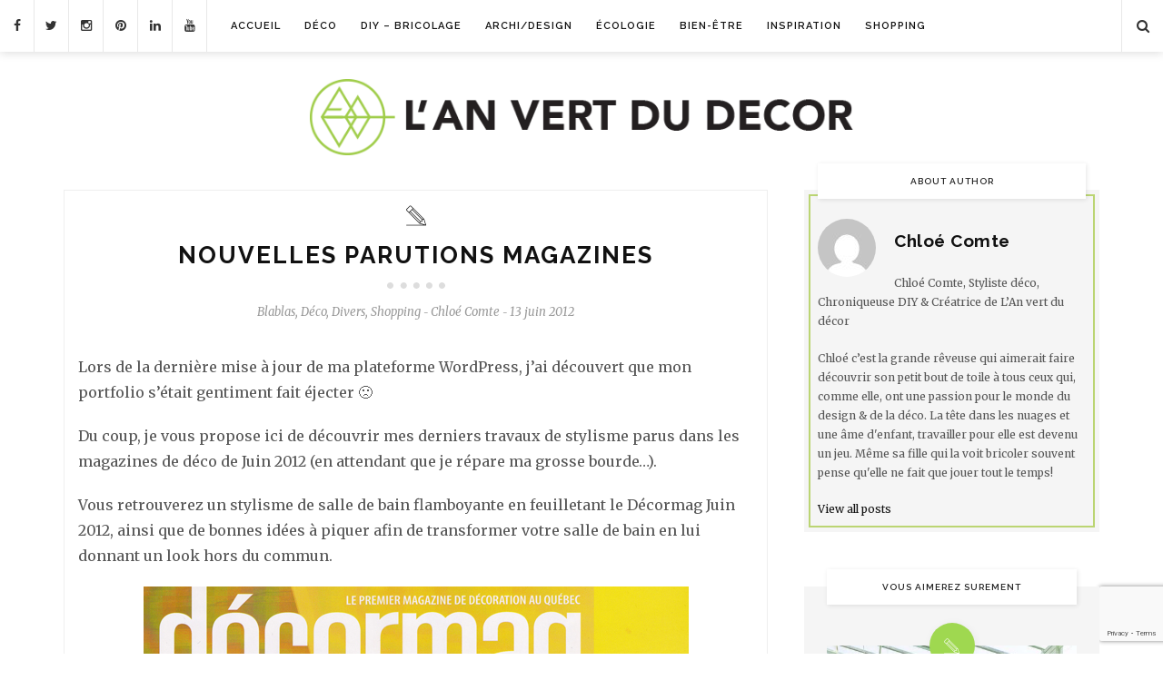

--- FILE ---
content_type: text/html; charset=UTF-8
request_url: http://www.lanvertdudecor.com/2012/06/nouvelles-parutions-magazines/
body_size: 23289
content:


<!DOCTYPE html>
<!--[if IE 9]><html class="ie9 no-mobile-device" lang="fr-FR"> <![endif]-->
<!--[if gt IE 9]><!--> <html class="no-mobile-device" lang="fr-FR"> <!--<![endif]-->

<head>

	<meta charset="UTF-8">
	<meta name="viewport" content="width=device-width, initial-scale=1">
	<meta http-equiv="X-UA-Compatible" content="IE=edge">
	<meta name="apple-mobile-web-app-capable" content="yes">
	<link rel="profile" href="http://gmpg.org/xfn/11" />
		<link rel="shortcut icon" href="https://www.lanvertdudecor.com/wp-content/uploads/favicon.gif" />
		<link rel="alternate" type="application/rss+xml" title="L&#039;An Vert du Décor RSS Feed" href="https://www.lanvertdudecor.com/feed/" />
	<link rel="alternate" type="application/atom+xml" title="L&#039;An Vert du Décor Atom Feed" href="https://www.lanvertdudecor.com/feed/atom/" />
	<link rel="pingback" href="http://www.lanvertdudecor.com/xmlrpc.php" />
<script async src="https://pagead2.googlesyndication.com/pagead/js/adsbygoogle.js?client=ca-pub-3008767007814416"
     crossorigin="anonymous"></script>
	<meta name='robots' content='index, follow, max-image-preview:large, max-snippet:-1, max-video-preview:-1' />

	<!-- This site is optimized with the Yoast SEO plugin v26.8 - https://yoast.com/product/yoast-seo-wordpress/ -->
	<title>Nouvelles parutions magazines - L&#039;An Vert du Décor</title>
	<link rel="canonical" href="https://www.lanvertdudecor.com/2012/06/nouvelles-parutions-magazines/" />
	<meta property="og:locale" content="fr_FR" />
	<meta property="og:type" content="article" />
	<meta property="og:title" content="Nouvelles parutions magazines - L&#039;An Vert du Décor" />
	<meta property="og:description" content="Lors de la dernière mise à jour de ma plateforme WordPress, j&rsquo;ai découvert que mon portfolio s&rsquo;était gentiment fait éjecter 🙁 Du coup, je vous propose ici de découvrir mes derniers travaux de stylisme parus dans les magazines de déco de Juin 2012 (en attendant que je répare ma grosse bourde&#8230;). Vous retrouverez un stylisme de salle&hellip;" />
	<meta property="og:url" content="https://www.lanvertdudecor.com/2012/06/nouvelles-parutions-magazines/" />
	<meta property="og:site_name" content="L&#039;An Vert du Décor" />
	<meta property="article:published_time" content="2012-06-13T14:27:14+00:00" />
	<meta property="article:modified_time" content="2015-10-22T21:43:03+00:00" />
	<meta property="og:image" content="https://www.lanvertdudecor.com/wp-content/uploads/default-featured.png" />
	<meta property="og:image:width" content="300" />
	<meta property="og:image:height" content="200" />
	<meta property="og:image:type" content="image/png" />
	<meta name="author" content="Chloé Comte" />
	<meta name="twitter:card" content="summary_large_image" />
	<meta name="twitter:creator" content="@Chloe_C" />
	<meta name="twitter:site" content="@Chloe_C" />
	<meta name="twitter:label1" content="Écrit par" />
	<meta name="twitter:data1" content="Chloé Comte" />
	<meta name="twitter:label2" content="Durée de lecture estimée" />
	<meta name="twitter:data2" content="1 minute" />
	<script type="application/ld+json" class="yoast-schema-graph">{"@context":"https://schema.org","@graph":[{"@type":"Article","@id":"https://www.lanvertdudecor.com/2012/06/nouvelles-parutions-magazines/#article","isPartOf":{"@id":"https://www.lanvertdudecor.com/2012/06/nouvelles-parutions-magazines/"},"author":{"name":"Chloé Comte","@id":"https://www.lanvertdudecor.com/#/schema/person/a9f920108f78e63bb40005ec817df2e6"},"headline":"Nouvelles parutions magazines","datePublished":"2012-06-13T14:27:14+00:00","dateModified":"2015-10-22T21:43:03+00:00","mainEntityOfPage":{"@id":"https://www.lanvertdudecor.com/2012/06/nouvelles-parutions-magazines/"},"wordCount":150,"commentCount":0,"publisher":{"@id":"https://www.lanvertdudecor.com/#/schema/person/a9f920108f78e63bb40005ec817df2e6"},"image":{"@id":"https://www.lanvertdudecor.com/2012/06/nouvelles-parutions-magazines/#primaryimage"},"thumbnailUrl":"https://www.lanvertdudecor.com/wp-content/uploads/default-featured.png","keywords":["Chloé Comte","Décormag","Décormag Juin 2012","featured","Les idées de ma cuisine","Les idées de ma cuisine 2012","Magazines déco","Magazines déco Québécois","salle de bain flamboyante","salle de bain hors du commun","salle de bain moderne","Salle de bain rouge","shopping cuisine","shopping tabliers","stylisme de salle de bain","stylisme déco magazines","styliste déco","tabliers de cuisine rétro","tabliers enfants"],"articleSection":["Blablas","Déco","Divers","Shopping"],"inLanguage":"fr-FR","potentialAction":[{"@type":"CommentAction","name":"Comment","target":["https://www.lanvertdudecor.com/2012/06/nouvelles-parutions-magazines/#respond"]}]},{"@type":"WebPage","@id":"https://www.lanvertdudecor.com/2012/06/nouvelles-parutions-magazines/","url":"https://www.lanvertdudecor.com/2012/06/nouvelles-parutions-magazines/","name":"Nouvelles parutions magazines - L&#039;An Vert du Décor","isPartOf":{"@id":"https://www.lanvertdudecor.com/#website"},"primaryImageOfPage":{"@id":"https://www.lanvertdudecor.com/2012/06/nouvelles-parutions-magazines/#primaryimage"},"image":{"@id":"https://www.lanvertdudecor.com/2012/06/nouvelles-parutions-magazines/#primaryimage"},"thumbnailUrl":"https://www.lanvertdudecor.com/wp-content/uploads/default-featured.png","datePublished":"2012-06-13T14:27:14+00:00","dateModified":"2015-10-22T21:43:03+00:00","breadcrumb":{"@id":"https://www.lanvertdudecor.com/2012/06/nouvelles-parutions-magazines/#breadcrumb"},"inLanguage":"fr-FR","potentialAction":[{"@type":"ReadAction","target":["https://www.lanvertdudecor.com/2012/06/nouvelles-parutions-magazines/"]}]},{"@type":"ImageObject","inLanguage":"fr-FR","@id":"https://www.lanvertdudecor.com/2012/06/nouvelles-parutions-magazines/#primaryimage","url":"https://www.lanvertdudecor.com/wp-content/uploads/default-featured.png","contentUrl":"https://www.lanvertdudecor.com/wp-content/uploads/default-featured.png","width":300,"height":200},{"@type":"BreadcrumbList","@id":"https://www.lanvertdudecor.com/2012/06/nouvelles-parutions-magazines/#breadcrumb","itemListElement":[{"@type":"ListItem","position":1,"name":"Accueil","item":"https://www.lanvertdudecor.com/"},{"@type":"ListItem","position":2,"name":"Nouvelles parutions magazines"}]},{"@type":"WebSite","@id":"https://www.lanvertdudecor.com/#website","url":"https://www.lanvertdudecor.com/","name":"L&#039;An Vert du Décor","description":"Blog déco DIY","publisher":{"@id":"https://www.lanvertdudecor.com/#/schema/person/a9f920108f78e63bb40005ec817df2e6"},"potentialAction":[{"@type":"SearchAction","target":{"@type":"EntryPoint","urlTemplate":"https://www.lanvertdudecor.com/?s={search_term_string}"},"query-input":{"@type":"PropertyValueSpecification","valueRequired":true,"valueName":"search_term_string"}}],"inLanguage":"fr-FR"},{"@type":["Person","Organization"],"@id":"https://www.lanvertdudecor.com/#/schema/person/a9f920108f78e63bb40005ec817df2e6","name":"Chloé Comte","image":{"@type":"ImageObject","inLanguage":"fr-FR","@id":"https://www.lanvertdudecor.com/#/schema/person/image/","url":"http://www.lanvertdudecor.com/wp-content/uploads/Chloe-1.jpg","contentUrl":"http://www.lanvertdudecor.com/wp-content/uploads/Chloe-1.jpg","width":1200,"height":1600,"caption":"Chloé Comte"},"logo":{"@id":"https://www.lanvertdudecor.com/#/schema/person/image/"},"description":"Chloé Comte, Styliste déco, Chroniqueuse DIY &amp; Créatrice de L’An vert du décor Chloé c’est la grande rêveuse qui aimerait faire découvrir son petit bout de toile à tous ceux qui, comme elle, ont une passion pour le monde du design &amp; de la déco. La tête dans les nuages et une âme d'enfant, travailler pour elle est devenu un jeu. Même sa fille qui la voit bricoler souvent pense qu'elle ne fait que jouer tout le temps!","sameAs":["http://www.lanvertdudecor.com"],"url":"https://www.lanvertdudecor.com/author/chloe/"}]}</script>
	<!-- / Yoast SEO plugin. -->


<link rel='dns-prefetch' href='//www.lanvertdudecor.com' />
<link rel='dns-prefetch' href='//www.googletagmanager.com' />
<link rel='dns-prefetch' href='//fonts.googleapis.com' />
<link rel='dns-prefetch' href='//pagead2.googlesyndication.com' />
<link rel="alternate" type="application/rss+xml" title="L&#039;An Vert du Décor &raquo; Flux" href="https://www.lanvertdudecor.com/feed/" />
<link rel="alternate" type="application/rss+xml" title="L&#039;An Vert du Décor &raquo; Flux des commentaires" href="https://www.lanvertdudecor.com/comments/feed/" />
<link rel="alternate" type="application/rss+xml" title="L&#039;An Vert du Décor &raquo; Nouvelles parutions magazines Flux des commentaires" href="https://www.lanvertdudecor.com/2012/06/nouvelles-parutions-magazines/feed/" />
<link rel="alternate" title="oEmbed (JSON)" type="application/json+oembed" href="https://www.lanvertdudecor.com/wp-json/oembed/1.0/embed?url=https%3A%2F%2Fwww.lanvertdudecor.com%2F2012%2F06%2Fnouvelles-parutions-magazines%2F" />
<link rel="alternate" title="oEmbed (XML)" type="text/xml+oembed" href="https://www.lanvertdudecor.com/wp-json/oembed/1.0/embed?url=https%3A%2F%2Fwww.lanvertdudecor.com%2F2012%2F06%2Fnouvelles-parutions-magazines%2F&#038;format=xml" />
<meta property='og:site_name' content='L&#039;An Vert du Décor'/><meta property='og:url' content='https://www.lanvertdudecor.com/2012/06/nouvelles-parutions-magazines/'/><meta property='og:title' content='Nouvelles parutions magazines'/><meta property='og:type' content='article'/><meta property='og:image' content='https://www.lanvertdudecor.com/wp-content/uploads/default-featured.png'/><style id='wp-img-auto-sizes-contain-inline-css' type='text/css'>
img:is([sizes=auto i],[sizes^="auto," i]){contain-intrinsic-size:3000px 1500px}
/*# sourceURL=wp-img-auto-sizes-contain-inline-css */
</style>
<link rel='stylesheet' id='sbi_styles-css' href='http://www.lanvertdudecor.com/wp-content/plugins/instagram-feed/css/sbi-styles.min.css?ver=6.3' type='text/css' media='all' />
<style id='wp-emoji-styles-inline-css' type='text/css'>

	img.wp-smiley, img.emoji {
		display: inline !important;
		border: none !important;
		box-shadow: none !important;
		height: 1em !important;
		width: 1em !important;
		margin: 0 0.07em !important;
		vertical-align: -0.1em !important;
		background: none !important;
		padding: 0 !important;
	}
/*# sourceURL=wp-emoji-styles-inline-css */
</style>
<style id='wp-block-library-inline-css' type='text/css'>
:root{--wp-block-synced-color:#7a00df;--wp-block-synced-color--rgb:122,0,223;--wp-bound-block-color:var(--wp-block-synced-color);--wp-editor-canvas-background:#ddd;--wp-admin-theme-color:#007cba;--wp-admin-theme-color--rgb:0,124,186;--wp-admin-theme-color-darker-10:#006ba1;--wp-admin-theme-color-darker-10--rgb:0,107,160.5;--wp-admin-theme-color-darker-20:#005a87;--wp-admin-theme-color-darker-20--rgb:0,90,135;--wp-admin-border-width-focus:2px}@media (min-resolution:192dpi){:root{--wp-admin-border-width-focus:1.5px}}.wp-element-button{cursor:pointer}:root .has-very-light-gray-background-color{background-color:#eee}:root .has-very-dark-gray-background-color{background-color:#313131}:root .has-very-light-gray-color{color:#eee}:root .has-very-dark-gray-color{color:#313131}:root .has-vivid-green-cyan-to-vivid-cyan-blue-gradient-background{background:linear-gradient(135deg,#00d084,#0693e3)}:root .has-purple-crush-gradient-background{background:linear-gradient(135deg,#34e2e4,#4721fb 50%,#ab1dfe)}:root .has-hazy-dawn-gradient-background{background:linear-gradient(135deg,#faaca8,#dad0ec)}:root .has-subdued-olive-gradient-background{background:linear-gradient(135deg,#fafae1,#67a671)}:root .has-atomic-cream-gradient-background{background:linear-gradient(135deg,#fdd79a,#004a59)}:root .has-nightshade-gradient-background{background:linear-gradient(135deg,#330968,#31cdcf)}:root .has-midnight-gradient-background{background:linear-gradient(135deg,#020381,#2874fc)}:root{--wp--preset--font-size--normal:16px;--wp--preset--font-size--huge:42px}.has-regular-font-size{font-size:1em}.has-larger-font-size{font-size:2.625em}.has-normal-font-size{font-size:var(--wp--preset--font-size--normal)}.has-huge-font-size{font-size:var(--wp--preset--font-size--huge)}.has-text-align-center{text-align:center}.has-text-align-left{text-align:left}.has-text-align-right{text-align:right}.has-fit-text{white-space:nowrap!important}#end-resizable-editor-section{display:none}.aligncenter{clear:both}.items-justified-left{justify-content:flex-start}.items-justified-center{justify-content:center}.items-justified-right{justify-content:flex-end}.items-justified-space-between{justify-content:space-between}.screen-reader-text{border:0;clip-path:inset(50%);height:1px;margin:-1px;overflow:hidden;padding:0;position:absolute;width:1px;word-wrap:normal!important}.screen-reader-text:focus{background-color:#ddd;clip-path:none;color:#444;display:block;font-size:1em;height:auto;left:5px;line-height:normal;padding:15px 23px 14px;text-decoration:none;top:5px;width:auto;z-index:100000}html :where(.has-border-color){border-style:solid}html :where([style*=border-top-color]){border-top-style:solid}html :where([style*=border-right-color]){border-right-style:solid}html :where([style*=border-bottom-color]){border-bottom-style:solid}html :where([style*=border-left-color]){border-left-style:solid}html :where([style*=border-width]){border-style:solid}html :where([style*=border-top-width]){border-top-style:solid}html :where([style*=border-right-width]){border-right-style:solid}html :where([style*=border-bottom-width]){border-bottom-style:solid}html :where([style*=border-left-width]){border-left-style:solid}html :where(img[class*=wp-image-]){height:auto;max-width:100%}:where(figure){margin:0 0 1em}html :where(.is-position-sticky){--wp-admin--admin-bar--position-offset:var(--wp-admin--admin-bar--height,0px)}@media screen and (max-width:600px){html :where(.is-position-sticky){--wp-admin--admin-bar--position-offset:0px}}

/*# sourceURL=wp-block-library-inline-css */
</style><style id='global-styles-inline-css' type='text/css'>
:root{--wp--preset--aspect-ratio--square: 1;--wp--preset--aspect-ratio--4-3: 4/3;--wp--preset--aspect-ratio--3-4: 3/4;--wp--preset--aspect-ratio--3-2: 3/2;--wp--preset--aspect-ratio--2-3: 2/3;--wp--preset--aspect-ratio--16-9: 16/9;--wp--preset--aspect-ratio--9-16: 9/16;--wp--preset--color--black: #000000;--wp--preset--color--cyan-bluish-gray: #abb8c3;--wp--preset--color--white: #ffffff;--wp--preset--color--pale-pink: #f78da7;--wp--preset--color--vivid-red: #cf2e2e;--wp--preset--color--luminous-vivid-orange: #ff6900;--wp--preset--color--luminous-vivid-amber: #fcb900;--wp--preset--color--light-green-cyan: #7bdcb5;--wp--preset--color--vivid-green-cyan: #00d084;--wp--preset--color--pale-cyan-blue: #8ed1fc;--wp--preset--color--vivid-cyan-blue: #0693e3;--wp--preset--color--vivid-purple: #9b51e0;--wp--preset--gradient--vivid-cyan-blue-to-vivid-purple: linear-gradient(135deg,rgb(6,147,227) 0%,rgb(155,81,224) 100%);--wp--preset--gradient--light-green-cyan-to-vivid-green-cyan: linear-gradient(135deg,rgb(122,220,180) 0%,rgb(0,208,130) 100%);--wp--preset--gradient--luminous-vivid-amber-to-luminous-vivid-orange: linear-gradient(135deg,rgb(252,185,0) 0%,rgb(255,105,0) 100%);--wp--preset--gradient--luminous-vivid-orange-to-vivid-red: linear-gradient(135deg,rgb(255,105,0) 0%,rgb(207,46,46) 100%);--wp--preset--gradient--very-light-gray-to-cyan-bluish-gray: linear-gradient(135deg,rgb(238,238,238) 0%,rgb(169,184,195) 100%);--wp--preset--gradient--cool-to-warm-spectrum: linear-gradient(135deg,rgb(74,234,220) 0%,rgb(151,120,209) 20%,rgb(207,42,186) 40%,rgb(238,44,130) 60%,rgb(251,105,98) 80%,rgb(254,248,76) 100%);--wp--preset--gradient--blush-light-purple: linear-gradient(135deg,rgb(255,206,236) 0%,rgb(152,150,240) 100%);--wp--preset--gradient--blush-bordeaux: linear-gradient(135deg,rgb(254,205,165) 0%,rgb(254,45,45) 50%,rgb(107,0,62) 100%);--wp--preset--gradient--luminous-dusk: linear-gradient(135deg,rgb(255,203,112) 0%,rgb(199,81,192) 50%,rgb(65,88,208) 100%);--wp--preset--gradient--pale-ocean: linear-gradient(135deg,rgb(255,245,203) 0%,rgb(182,227,212) 50%,rgb(51,167,181) 100%);--wp--preset--gradient--electric-grass: linear-gradient(135deg,rgb(202,248,128) 0%,rgb(113,206,126) 100%);--wp--preset--gradient--midnight: linear-gradient(135deg,rgb(2,3,129) 0%,rgb(40,116,252) 100%);--wp--preset--font-size--small: 13px;--wp--preset--font-size--medium: 20px;--wp--preset--font-size--large: 36px;--wp--preset--font-size--x-large: 42px;--wp--preset--spacing--20: 0.44rem;--wp--preset--spacing--30: 0.67rem;--wp--preset--spacing--40: 1rem;--wp--preset--spacing--50: 1.5rem;--wp--preset--spacing--60: 2.25rem;--wp--preset--spacing--70: 3.38rem;--wp--preset--spacing--80: 5.06rem;--wp--preset--shadow--natural: 6px 6px 9px rgba(0, 0, 0, 0.2);--wp--preset--shadow--deep: 12px 12px 50px rgba(0, 0, 0, 0.4);--wp--preset--shadow--sharp: 6px 6px 0px rgba(0, 0, 0, 0.2);--wp--preset--shadow--outlined: 6px 6px 0px -3px rgb(255, 255, 255), 6px 6px rgb(0, 0, 0);--wp--preset--shadow--crisp: 6px 6px 0px rgb(0, 0, 0);}:where(.is-layout-flex){gap: 0.5em;}:where(.is-layout-grid){gap: 0.5em;}body .is-layout-flex{display: flex;}.is-layout-flex{flex-wrap: wrap;align-items: center;}.is-layout-flex > :is(*, div){margin: 0;}body .is-layout-grid{display: grid;}.is-layout-grid > :is(*, div){margin: 0;}:where(.wp-block-columns.is-layout-flex){gap: 2em;}:where(.wp-block-columns.is-layout-grid){gap: 2em;}:where(.wp-block-post-template.is-layout-flex){gap: 1.25em;}:where(.wp-block-post-template.is-layout-grid){gap: 1.25em;}.has-black-color{color: var(--wp--preset--color--black) !important;}.has-cyan-bluish-gray-color{color: var(--wp--preset--color--cyan-bluish-gray) !important;}.has-white-color{color: var(--wp--preset--color--white) !important;}.has-pale-pink-color{color: var(--wp--preset--color--pale-pink) !important;}.has-vivid-red-color{color: var(--wp--preset--color--vivid-red) !important;}.has-luminous-vivid-orange-color{color: var(--wp--preset--color--luminous-vivid-orange) !important;}.has-luminous-vivid-amber-color{color: var(--wp--preset--color--luminous-vivid-amber) !important;}.has-light-green-cyan-color{color: var(--wp--preset--color--light-green-cyan) !important;}.has-vivid-green-cyan-color{color: var(--wp--preset--color--vivid-green-cyan) !important;}.has-pale-cyan-blue-color{color: var(--wp--preset--color--pale-cyan-blue) !important;}.has-vivid-cyan-blue-color{color: var(--wp--preset--color--vivid-cyan-blue) !important;}.has-vivid-purple-color{color: var(--wp--preset--color--vivid-purple) !important;}.has-black-background-color{background-color: var(--wp--preset--color--black) !important;}.has-cyan-bluish-gray-background-color{background-color: var(--wp--preset--color--cyan-bluish-gray) !important;}.has-white-background-color{background-color: var(--wp--preset--color--white) !important;}.has-pale-pink-background-color{background-color: var(--wp--preset--color--pale-pink) !important;}.has-vivid-red-background-color{background-color: var(--wp--preset--color--vivid-red) !important;}.has-luminous-vivid-orange-background-color{background-color: var(--wp--preset--color--luminous-vivid-orange) !important;}.has-luminous-vivid-amber-background-color{background-color: var(--wp--preset--color--luminous-vivid-amber) !important;}.has-light-green-cyan-background-color{background-color: var(--wp--preset--color--light-green-cyan) !important;}.has-vivid-green-cyan-background-color{background-color: var(--wp--preset--color--vivid-green-cyan) !important;}.has-pale-cyan-blue-background-color{background-color: var(--wp--preset--color--pale-cyan-blue) !important;}.has-vivid-cyan-blue-background-color{background-color: var(--wp--preset--color--vivid-cyan-blue) !important;}.has-vivid-purple-background-color{background-color: var(--wp--preset--color--vivid-purple) !important;}.has-black-border-color{border-color: var(--wp--preset--color--black) !important;}.has-cyan-bluish-gray-border-color{border-color: var(--wp--preset--color--cyan-bluish-gray) !important;}.has-white-border-color{border-color: var(--wp--preset--color--white) !important;}.has-pale-pink-border-color{border-color: var(--wp--preset--color--pale-pink) !important;}.has-vivid-red-border-color{border-color: var(--wp--preset--color--vivid-red) !important;}.has-luminous-vivid-orange-border-color{border-color: var(--wp--preset--color--luminous-vivid-orange) !important;}.has-luminous-vivid-amber-border-color{border-color: var(--wp--preset--color--luminous-vivid-amber) !important;}.has-light-green-cyan-border-color{border-color: var(--wp--preset--color--light-green-cyan) !important;}.has-vivid-green-cyan-border-color{border-color: var(--wp--preset--color--vivid-green-cyan) !important;}.has-pale-cyan-blue-border-color{border-color: var(--wp--preset--color--pale-cyan-blue) !important;}.has-vivid-cyan-blue-border-color{border-color: var(--wp--preset--color--vivid-cyan-blue) !important;}.has-vivid-purple-border-color{border-color: var(--wp--preset--color--vivid-purple) !important;}.has-vivid-cyan-blue-to-vivid-purple-gradient-background{background: var(--wp--preset--gradient--vivid-cyan-blue-to-vivid-purple) !important;}.has-light-green-cyan-to-vivid-green-cyan-gradient-background{background: var(--wp--preset--gradient--light-green-cyan-to-vivid-green-cyan) !important;}.has-luminous-vivid-amber-to-luminous-vivid-orange-gradient-background{background: var(--wp--preset--gradient--luminous-vivid-amber-to-luminous-vivid-orange) !important;}.has-luminous-vivid-orange-to-vivid-red-gradient-background{background: var(--wp--preset--gradient--luminous-vivid-orange-to-vivid-red) !important;}.has-very-light-gray-to-cyan-bluish-gray-gradient-background{background: var(--wp--preset--gradient--very-light-gray-to-cyan-bluish-gray) !important;}.has-cool-to-warm-spectrum-gradient-background{background: var(--wp--preset--gradient--cool-to-warm-spectrum) !important;}.has-blush-light-purple-gradient-background{background: var(--wp--preset--gradient--blush-light-purple) !important;}.has-blush-bordeaux-gradient-background{background: var(--wp--preset--gradient--blush-bordeaux) !important;}.has-luminous-dusk-gradient-background{background: var(--wp--preset--gradient--luminous-dusk) !important;}.has-pale-ocean-gradient-background{background: var(--wp--preset--gradient--pale-ocean) !important;}.has-electric-grass-gradient-background{background: var(--wp--preset--gradient--electric-grass) !important;}.has-midnight-gradient-background{background: var(--wp--preset--gradient--midnight) !important;}.has-small-font-size{font-size: var(--wp--preset--font-size--small) !important;}.has-medium-font-size{font-size: var(--wp--preset--font-size--medium) !important;}.has-large-font-size{font-size: var(--wp--preset--font-size--large) !important;}.has-x-large-font-size{font-size: var(--wp--preset--font-size--x-large) !important;}
/*# sourceURL=global-styles-inline-css */
</style>

<style id='classic-theme-styles-inline-css' type='text/css'>
/*! This file is auto-generated */
.wp-block-button__link{color:#fff;background-color:#32373c;border-radius:9999px;box-shadow:none;text-decoration:none;padding:calc(.667em + 2px) calc(1.333em + 2px);font-size:1.125em}.wp-block-file__button{background:#32373c;color:#fff;text-decoration:none}
/*# sourceURL=/wp-includes/css/classic-themes.min.css */
</style>
<link rel='stylesheet' id='contact-form-7-css' href='http://www.lanvertdudecor.com/wp-content/plugins/contact-form-7/includes/css/styles.css?ver=6.1.4' type='text/css' media='all' />
<link rel='stylesheet' id='responsive-lightbox-swipebox-css' href='http://www.lanvertdudecor.com/wp-content/plugins/responsive-lightbox/assets/swipebox/swipebox.min.css?ver=1.5.2' type='text/css' media='all' />
<link rel='stylesheet' id='meks-author-widget-css' href='http://www.lanvertdudecor.com/wp-content/plugins/meks-smart-author-widget/css/style.css?ver=1.1.5' type='text/css' media='all' />
<link rel='stylesheet' id='components-css' href='http://www.lanvertdudecor.com/wp-content/themes/alison/assets/css/components.css' type='text/css' media='all' />
<link rel='stylesheet' id='font-awesome-css' href='http://www.lanvertdudecor.com/wp-content/themes/alison/assets/css/font-awesome.css' type='text/css' media='all' />
<link rel='stylesheet' id='body-font-css' href='//fonts.googleapis.com/css?family=Merriweather:400,300,300italic,400italic,700,700italic,900,900italic&#038;subset=latin,latin-ext' type='text/css' media='all' />
<link rel='stylesheet' id='headings-font-css' href='//fonts.googleapis.com/css?family=Raleway:400,100,200,300,500,600,700,800,900&#038;subset=latin,latin-ext' type='text/css' media='all' />
<link rel='stylesheet' id='navigation-font-css' href='//fonts.googleapis.com/css?family=Raleway:400,100,200,300,500,600,700,800,900&#038;subset=latin,latin-ext' type='text/css' media='all' />
<link rel='stylesheet' id='mediaelement-css' href='http://www.lanvertdudecor.com/wp-includes/js/mediaelement/mediaelementplayer-legacy.min.css?ver=4.2.17' type='text/css' media='all' />
<link rel='stylesheet' id='wp-mediaelement-css' href='http://www.lanvertdudecor.com/wp-includes/js/mediaelement/wp-mediaelement.min.css?ver=6.9' type='text/css' media='all' />
<link rel='stylesheet' id='core-style-css' href='http://www.lanvertdudecor.com/wp-content/themes/alison/style.css' type='text/css' media='all' />
<link rel='stylesheet' id='core-responsive-css' href='http://www.lanvertdudecor.com/wp-content/themes/alison/assets/css/style-responsive.css' type='text/css' media='all' />
<link rel='stylesheet' id='custom-css' href='https://www.lanvertdudecor.com/wp-content/uploads/alison_styles/custom.css' type='text/css' media='all' />
<script type="text/javascript" src="http://www.lanvertdudecor.com/wp-includes/js/jquery/jquery.min.js?ver=3.7.1" id="jquery-core-js"></script>
<script type="text/javascript" src="http://www.lanvertdudecor.com/wp-includes/js/jquery/jquery-migrate.min.js?ver=3.4.1" id="jquery-migrate-js"></script>
<script type="text/javascript" src="http://www.lanvertdudecor.com/wp-content/plugins/responsive-lightbox/assets/dompurify/purify.min.js?ver=3.3.1" id="dompurify-js"></script>
<script type="text/javascript" id="responsive-lightbox-sanitizer-js-before">
/* <![CDATA[ */
window.RLG = window.RLG || {}; window.RLG.sanitizeAllowedHosts = ["youtube.com","www.youtube.com","youtu.be","vimeo.com","player.vimeo.com"];
//# sourceURL=responsive-lightbox-sanitizer-js-before
/* ]]> */
</script>
<script type="text/javascript" src="http://www.lanvertdudecor.com/wp-content/plugins/responsive-lightbox/js/sanitizer.js?ver=2.7.0" id="responsive-lightbox-sanitizer-js"></script>
<script type="text/javascript" src="http://www.lanvertdudecor.com/wp-content/plugins/responsive-lightbox/assets/swipebox/jquery.swipebox.min.js?ver=1.5.2" id="responsive-lightbox-swipebox-js"></script>
<script type="text/javascript" src="http://www.lanvertdudecor.com/wp-includes/js/underscore.min.js?ver=1.13.7" id="underscore-js"></script>
<script type="text/javascript" src="http://www.lanvertdudecor.com/wp-content/plugins/responsive-lightbox/assets/infinitescroll/infinite-scroll.pkgd.min.js?ver=4.0.1" id="responsive-lightbox-infinite-scroll-js"></script>
<script type="text/javascript" id="responsive-lightbox-js-before">
/* <![CDATA[ */
var rlArgs = {"script":"swipebox","selector":"lightbox","customEvents":"","activeGalleries":true,"animation":true,"hideCloseButtonOnMobile":true,"removeBarsOnMobile":false,"hideBars":true,"hideBarsDelay":5000,"videoMaxWidth":1080,"useSVG":true,"loopAtEnd":false,"woocommerce_gallery":false,"ajaxurl":"https:\/\/www.lanvertdudecor.com\/wp-admin\/admin-ajax.php","nonce":"7c1097828b","preview":false,"postId":6719,"scriptExtension":false};

//# sourceURL=responsive-lightbox-js-before
/* ]]> */
</script>
<script type="text/javascript" src="http://www.lanvertdudecor.com/wp-content/plugins/responsive-lightbox/js/front.js?ver=2.7.0" id="responsive-lightbox-js"></script>

<!-- Extrait de code de la balise Google (gtag.js) ajouté par Site Kit -->
<!-- Extrait Google Analytics ajouté par Site Kit -->
<script type="text/javascript" src="https://www.googletagmanager.com/gtag/js?id=GT-KDDTMWC" id="google_gtagjs-js" async></script>
<script type="text/javascript" id="google_gtagjs-js-after">
/* <![CDATA[ */
window.dataLayer = window.dataLayer || [];function gtag(){dataLayer.push(arguments);}
gtag("set","linker",{"domains":["www.lanvertdudecor.com"]});
gtag("js", new Date());
gtag("set", "developer_id.dZTNiMT", true);
gtag("config", "GT-KDDTMWC");
//# sourceURL=google_gtagjs-js-after
/* ]]> */
</script>
<link rel="https://api.w.org/" href="https://www.lanvertdudecor.com/wp-json/" /><link rel="alternate" title="JSON" type="application/json" href="https://www.lanvertdudecor.com/wp-json/wp/v2/posts/6719" /><link rel="EditURI" type="application/rsd+xml" title="RSD" href="https://www.lanvertdudecor.com/xmlrpc.php?rsd" />
<meta name="generator" content="WordPress 6.9" />
<link rel='shortlink' href='https://www.lanvertdudecor.com/?p=6719' />
<meta name="generator" content="Site Kit by Google 1.171.0" /><script type='text/javascript' data-cfasync='false'>var _mmunch = {'front': false, 'page': false, 'post': false, 'category': false, 'author': false, 'search': false, 'attachment': false, 'tag': false};_mmunch['post'] = true; _mmunch['postData'] = {"ID":6719,"post_name":"nouvelles-parutions-magazines","post_title":"Nouvelles parutions magazines","post_type":"post","post_author":"2","post_status":"publish"}; _mmunch['postCategories'] = [{"term_id":5,"name":"Blablas","slug":"blablas","term_group":0,"term_taxonomy_id":5,"taxonomy":"category","description":"Questions, pens\u00e9es du jour, coup de gueule, etc... :)","parent":0,"count":73,"filter":"raw","cat_ID":5,"category_count":73,"category_description":"Questions, pens\u00e9es du jour, coup de gueule, etc... :)","cat_name":"Blablas","category_nicename":"blablas","category_parent":0},{"term_id":6,"name":"D\u00e9co","slug":"deco","term_group":0,"term_taxonomy_id":6,"taxonomy":"category","description":"","parent":0,"count":187,"filter":"raw","cat_ID":6,"category_count":187,"category_description":"","cat_name":"D\u00e9co","category_nicename":"deco","category_parent":0},{"term_id":7,"name":"Divers","slug":"divers","term_group":0,"term_taxonomy_id":7,"taxonomy":"category","description":"","parent":0,"count":120,"filter":"raw","cat_ID":7,"category_count":120,"category_description":"","cat_name":"Divers","category_nicename":"divers","category_parent":0},{"term_id":12,"name":"Shopping","slug":"shopping","term_group":0,"term_taxonomy_id":12,"taxonomy":"category","description":"","parent":0,"count":148,"filter":"raw","cat_ID":12,"category_count":148,"category_description":"","cat_name":"Shopping","category_nicename":"shopping","category_parent":0}]; _mmunch['postTags'] = [{"term_id":448,"name":"Chlo\u00e9 Comte","slug":"chloe-comte","term_group":0,"term_taxonomy_id":448,"taxonomy":"post_tag","description":"","parent":0,"count":58,"filter":"raw"},{"term_id":668,"name":"D\u00e9cormag","slug":"decormag","term_group":0,"term_taxonomy_id":668,"taxonomy":"post_tag","description":"","parent":0,"count":3,"filter":"raw"},{"term_id":670,"name":"D\u00e9cormag Juin 2012","slug":"decormag-juin-2012","term_group":0,"term_taxonomy_id":670,"taxonomy":"post_tag","description":"","parent":0,"count":1,"filter":"raw"},{"term_id":849,"name":"featured","slug":"featured","term_group":0,"term_taxonomy_id":849,"taxonomy":"post_tag","description":"","parent":0,"count":107,"filter":"raw"},{"term_id":1205,"name":"Les id\u00e9es de ma cuisine","slug":"les-idees-de-ma-cuisine","term_group":0,"term_taxonomy_id":1205,"taxonomy":"post_tag","description":"","parent":0,"count":1,"filter":"raw"},{"term_id":1206,"name":"Les id\u00e9es de ma cuisine 2012","slug":"les-idees-de-ma-cuisine-2012","term_group":0,"term_taxonomy_id":1206,"taxonomy":"post_tag","description":"","parent":0,"count":1,"filter":"raw"},{"term_id":1294,"name":"Magazines d\u00e9co","slug":"magazines-deco","term_group":0,"term_taxonomy_id":1294,"taxonomy":"post_tag","description":"","parent":0,"count":1,"filter":"raw"},{"term_id":1295,"name":"Magazines d\u00e9co Qu\u00e9b\u00e9cois","slug":"magazines-deco-quebecois","term_group":0,"term_taxonomy_id":1295,"taxonomy":"post_tag","description":"","parent":0,"count":1,"filter":"raw"},{"term_id":1825,"name":"salle de bain flamboyante","slug":"salle-de-bain-flamboyante","term_group":0,"term_taxonomy_id":1825,"taxonomy":"post_tag","description":"","parent":0,"count":1,"filter":"raw"},{"term_id":1826,"name":"salle de bain hors du commun","slug":"salle-de-bain-hors-du-commun","term_group":0,"term_taxonomy_id":1826,"taxonomy":"post_tag","description":"","parent":0,"count":1,"filter":"raw"},{"term_id":1827,"name":"salle de bain moderne","slug":"salle-de-bain-moderne","term_group":0,"term_taxonomy_id":1827,"taxonomy":"post_tag","description":"","parent":0,"count":1,"filter":"raw"},{"term_id":1828,"name":"Salle de bain rouge","slug":"salle-de-bain-rouge","term_group":0,"term_taxonomy_id":1828,"taxonomy":"post_tag","description":"","parent":0,"count":1,"filter":"raw"},{"term_id":1884,"name":"shopping cuisine","slug":"shopping-cuisine","term_group":0,"term_taxonomy_id":1884,"taxonomy":"post_tag","description":"","parent":0,"count":2,"filter":"raw"},{"term_id":1894,"name":"shopping tabliers","slug":"shopping-tabliers","term_group":0,"term_taxonomy_id":1894,"taxonomy":"post_tag","description":"","parent":0,"count":1,"filter":"raw"},{"term_id":1968,"name":"stylisme de salle de bain","slug":"stylisme-de-salle-de-bain","term_group":0,"term_taxonomy_id":1968,"taxonomy":"post_tag","description":"","parent":0,"count":1,"filter":"raw"},{"term_id":1970,"name":"stylisme d\u00e9co magazines","slug":"stylisme-deco-magazines","term_group":0,"term_taxonomy_id":1970,"taxonomy":"post_tag","description":"","parent":0,"count":1,"filter":"raw"},{"term_id":1972,"name":"styliste d\u00e9co","slug":"styliste-deco","term_group":0,"term_taxonomy_id":1972,"taxonomy":"post_tag","description":"","parent":0,"count":5,"filter":"raw"},{"term_id":2010,"name":"tabliers de cuisine r\u00e9tro","slug":"tabliers-de-cuisine-retro","term_group":0,"term_taxonomy_id":2010,"taxonomy":"post_tag","description":"","parent":0,"count":1,"filter":"raw"},{"term_id":2011,"name":"tabliers enfants","slug":"tabliers-enfants","term_group":0,"term_taxonomy_id":2011,"taxonomy":"post_tag","description":"","parent":0,"count":1,"filter":"raw"}]; _mmunch['postAuthor'] = {"name":"Chlo\u00e9 Comte","ID":2};</script><script data-cfasync="false" src="//a.mailmunch.co/app/v1/site.js" id="mailmunch-script" data-plugin="mc_mm" data-mailmunch-site-id="125611" async></script>
<!-- Balises Meta Google AdSense ajoutées par Site Kit -->
<meta name="google-adsense-platform-account" content="ca-host-pub-2644536267352236">
<meta name="google-adsense-platform-domain" content="sitekit.withgoogle.com">
<!-- Fin des balises Meta End Google AdSense ajoutées par Site Kit -->

<!-- Extrait Google AdSense ajouté par Site Kit -->
<script type="text/javascript" async="async" src="https://pagead2.googlesyndication.com/pagead/js/adsbygoogle.js?client=ca-pub-3008767007814416&amp;host=ca-host-pub-2644536267352236" crossorigin="anonymous"></script>

<!-- End Google AdSense snippet added by Site Kit -->
	
	<!-- Facebook Pixel Code -->
<script>
!function(f,b,e,v,n,t,s){if(f.fbq)return;n=f.fbq=function(){n.callMethod?
n.callMethod.apply(n,arguments):n.queue.push(arguments)};if(!f._fbq)f._fbq=n;
n.push=n;n.loaded=!0;n.version='2.0';n.queue=[];t=b.createElement(e);t.async=!0;
t.src=v;s=b.getElementsByTagName(e)[0];s.parentNode.insertBefore(t,s)}(window,
document,'script','//connect.facebook.net/en_US/fbevents.js');

fbq('init', '1686601488227514');
fbq('track', "PageView");</script>
<noscript><img height="1" width="1" style="display:none"
src="https://www.facebook.com/tr?id=1686601488227514&ev=PageView&noscript=1"
/></noscript>
<!-- End Facebook Pixel Code -->
	
</head>

<body class="wp-singular post-template-default single single-post postid-6719 single-format-standard wp-theme-alison ">

<div id="wrapper">

		<div class="main-navigation-wrapper">

						<div id="top-social-items">
				<div id="top-social-items-inner">
				
					<a href="https://www.facebook.com/pages/LAn-vert-du-d%C3%A9cor/104726255244?sk=timeline" target="_blank"><i class="fa fa-facebook"></i></a>					<a href="https://twitter.com/Chloe_C" target="_blank"><i class="fa fa-twitter"></i></a>					<a href="https://instagram.com/lanvertdudecor/" target="_blank"><i class="fa fa-instagram"></i></a>					<a href="https://www.pinterest.com/chloeavdd/" target="_blank"><i class="fa fa-pinterest"></i></a>					<a href="https://ca.linkedin.com/pub/chlo%C3%A9-comte/29/a80/a83" target="_blank"><i class="fa fa-linkedin"></i></a>															<a href="https://www.youtube.com/user/ChloeAVDD" target="_blank"><i class="fa fa-youtube"></i></a>				
				</div>
			</div>
				
			<div class="container clearfix">

								
				<nav class="main-navigation clearfix ">
				<ul id="menu-main" class="nav-menu"><li id="menu-item-11086" class="menu-item menu-item-type-custom menu-item-object-custom menu-item-11086"><a href="http://www.lanvertdudecor.com">Accueil</a></li>
<li id="menu-item-9655" class="menu-item menu-item-type-taxonomy menu-item-object-category current-post-ancestor current-menu-parent current-post-parent menu-item-9655"><a href="https://www.lanvertdudecor.com/category/deco/">Déco</a></li>
<li id="menu-item-9660" class="menu-item menu-item-type-taxonomy menu-item-object-category menu-item-9660"><a href="https://www.lanvertdudecor.com/category/diy-brico/">DIY &#8211; Bricolage</a></li>
<li id="menu-item-9658" class="menu-item menu-item-type-taxonomy menu-item-object-category menu-item-9658"><a href="https://www.lanvertdudecor.com/category/architecture-et-design-d-interieur/">Archi/Design</a></li>
<li id="menu-item-9661" class="menu-item menu-item-type-taxonomy menu-item-object-category menu-item-9661"><a href="https://www.lanvertdudecor.com/category/ecologie/">Écologie</a></li>
<li id="menu-item-14194" class="menu-item menu-item-type-taxonomy menu-item-object-category menu-item-14194"><a href="https://www.lanvertdudecor.com/category/bien-etre/">Bien-être</a></li>
<li id="menu-item-9663" class="menu-item menu-item-type-taxonomy menu-item-object-category menu-item-9663"><a href="https://www.lanvertdudecor.com/category/inspi/">Inspiration</a></li>
<li id="menu-item-9656" class="menu-item menu-item-type-taxonomy menu-item-object-category current-post-ancestor current-menu-parent current-post-parent menu-item-9656"><a href="https://www.lanvertdudecor.com/category/shopping/">Shopping</a></li>
</ul>				</nav>
					
				<div class="menu-mobile"></div>
				
								<div class="top-search-area">
					<a href="#"><i class="fa fa-search"></i></a>
					<div class="search-form-area">
						
<form role="search" method="get" class="search-form" action="https://www.lanvertdudecor.com/">
    <div>
		<input type="text" placeholder="Commencez à taper et appuyez sur Entrée ..." name="s" class="search" />
		<button type="submit" class="search-submit"><i class="fa fa-search"></i></button>
	 </div>
</form>					</div>
				</div>
								
			</div>

		</div>

		<header id="main-header">
			<div id="main-top-wrapper">
				<div class="container">
					
					<div id="logo">
						
													<!-- <div class="shop">
								<img src="http://www.lanvertdudecor.com/wp-content/themes/alison/assets/img/logo-shop.png" title="AVDD - Le Shop" alt="AVDD - Le Shop" />
							</div> -->
						
																					<h1><a href="https://www.lanvertdudecor.com"><img src="http://www.lanvertdudecor.com/wp-content/uploads/logo-avdd.png" width="600" alt="L&#039;An Vert du Décor" /></a></h1>
														
											</div>

									
				</div>
						
			</div>
		

		
		</header>

				
	<div id="main-container">

		<div class="container sidebar-open clearfix">	
		
			<div id="content">
														
					
<div id="post-6719" class="article-item post post-6719 type-post status-publish format-standard has-post-thumbnail hentry category-blablas category-deco category-divers category-shopping tag-chloe-comte tag-decormag tag-decormag-juin-2012 tag-featured tag-les-idees-de-ma-cuisine tag-les-idees-de-ma-cuisine-2012 tag-magazines-deco tag-magazines-deco-quebecois tag-salle-de-bain-flamboyante tag-salle-de-bain-hors-du-commun tag-salle-de-bain-moderne tag-salle-de-bain-rouge tag-shopping-cuisine tag-shopping-tabliers tag-stylisme-de-salle-de-bain tag-stylisme-deco-magazines tag-styliste-deco tag-tabliers-de-cuisine-retro tag-tabliers-enfants">
	
	
		<div class="post-header">

				<div class="format-icon">
<i class="elegant elegant-pencil2"></i>	</div>
			
							<h1>Nouvelles parutions magazines</h1>
			
							<div class="date-author">
					<p>
											<span class="cat"><a href="https://www.lanvertdudecor.com/category/blablas/">Blablas</a>, <a href="https://www.lanvertdudecor.com/category/deco/">Déco</a>, <a href="https://www.lanvertdudecor.com/category/divers/">Divers</a>, <a href="https://www.lanvertdudecor.com/category/shopping/">Shopping</a></span>
										<span class='seperator'>-</span>											<span class="author">Chloé Comte</span>
										<span class='seperator'>-</span>											<span class="date">13 juin 2012</span>
										</p>
				</div>
						
		</div>
							
		
			<div class="post-featured-item">
					<img src="https://www.lanvertdudecor.com/wp-content/uploads/default-featured.png" alt="" />
					
		<div class="arrow-bg"></div>

	</div>

	
	
			<div class="post-entry">
		
		<div class="post-entry-text">
		<div class='mailmunch-forms-before-post' style='display: none !important;'></div><p>Lors de la dernière mise à jour de ma plateforme WordPress, j&rsquo;ai découvert que mon portfolio s&rsquo;était gentiment fait éjecter 🙁</p>
<p>Du coup, je vous propose ici de découvrir mes derniers travaux de stylisme parus dans les magazines de déco de Juin 2012 (en attendant que je répare ma grosse bourde&#8230;).</p>
<p>Vous retrouverez un stylisme de salle de bain flamboyante en feuilletant le Décormag Juin 2012, ainsi que de bonnes idées à piquer afin de transformer votre salle de bain en lui donnant un look hors du commun.</p>
<p><a href="https://www.lanvertdudecor.com/wp-content/uploads/2012/06/Decormag-Juin2012_Couv.jpg" data-rel="lightbox-image-0" data-rl_title="" data-rl_caption=""><img fetchpriority="high" decoding="async" class="aligncenter size-full wp-image-6722" title="" src="https://www.lanvertdudecor.com/wp-content/uploads/2012/06/Decormag-Juin2012_Couv.jpg" alt="" width="600" height="818" /></a></p>
<p><a href="https://www.lanvertdudecor.com/wp-content/uploads/2012/06/Decormag-Juin2012_104-105.jpg" data-rel="lightbox-image-1" data-rl_title="" data-rl_caption=""><img decoding="async" class="aligncenter size-full wp-image-6721" title="" src="https://www.lanvertdudecor.com/wp-content/uploads/2012/06/Decormag-Juin2012_104-105.jpg" alt="" width="600" height="418" /></a></p>
<p style="text-align: center;"><a href="https://www.lanvertdudecor.com/wp-content/uploads/2012/06/Decormag-Juin-2012_106-107.jpg" data-rel="lightbox-image-2" data-rl_title="" data-rl_caption=""><img decoding="async" class="aligncenter size-full wp-image-6720" title="" src="https://www.lanvertdudecor.com/wp-content/uploads/2012/06/Decormag-Juin-2012_106-107.jpg" alt="" width="600" height="417" /></a><em style="color: #888888; text-align: center;">Photos: Angus McRitchie, Stylisme: Chloé Comte.</em></p><div class='mailmunch-forms-in-post-middle' style='display: none !important;'></div>
<p>Un shopping spécial tabliers afin d&rsquo;être élégants même en cuisinant, ça vous tente ? Vous retrouverez ma sélection « indispensables tabliers » dans le numéro spécial des Idées de ma cuisine 2012 !</p>
<p><a href="https://www.lanvertdudecor.com/wp-content/uploads/2012/06/Shopping-tabliers-IDMC-2012.jpg" data-rel="lightbox-image-3" data-rl_title="" data-rl_caption=""><img loading="lazy" decoding="async" class="aligncenter size-full wp-image-6725" title="" src="https://www.lanvertdudecor.com/wp-content/uploads/2012/06/Shopping-tabliers-IDMC-2012.jpg" alt="" width="600" height="407" /></a></p>
<p style="text-align: center;"><a href="https://www.lanvertdudecor.com/wp-content/uploads/2012/06/IDMC-2012.jpg" data-rel="lightbox-image-4" data-rl_title="" data-rl_caption=""><img loading="lazy" decoding="async" class="aligncenter size-full wp-image-6723" title="" src="https://www.lanvertdudecor.com/wp-content/uploads/2012/06/IDMC-2012.jpg" alt="" width="600" height="409" /></a><em style="color: #888888; text-align: center;">Photos: Jean Langevin, Recherche &amp; stylisme: Chloé Comte.</em></p>
<p>Bonne lecture et bon shopping 😉</p>
<div class='mailmunch-forms-after-post' style='display: none !important;'></div>				</div>
	</div>

			<div class="post-entry-bottom clearfix">
						
			<!-- Like Button -->
			<div class="like-comment-buttons-wrapper clearfix">
				<div class="like-comment-buttons">
					<a href="#" class="jm-post-like" data-post_id="6719" title="Like"><i class="fa fa-heart-o unlike"></i>&nbsp;0</a>					<a class="comment-button" href="https://www.lanvertdudecor.com/2012/06/nouvelles-parutions-magazines/#respond"><i class="fa fa-comment-o"></i> 0</a>				</div>
			</div>
			<!-- Like Button -->
		</div>
	
		
</div>

<!-- Share Buttons -->
		<div class="post-share">
			<div class="box-title-area"><h4 class="title">Partager ce post</h4></div>
			<div class="post-share-inner">
				<ul>
					<li class="share-item facebook"><a target="_blank" href="https://www.facebook.com/sharer/sharer.php?u=https%3A%2F%2Fwww.lanvertdudecor.com%2F2012%2F06%2Fnouvelles-parutions-magazines%2F"><span class="share-box"><i class="fa fa-facebook"></i></span></a></li>
					<li class="share-item twitter"><a target="_blank" href="https://twitter.com/home?status=Nouvelles+parutions+magazines+-+https%3A%2F%2Fwww.lanvertdudecor.com%2F2012%2F06%2Fnouvelles-parutions-magazines%2F"><span class="share-box"><i class="fa fa-twitter"></i></span></a></li>
										<li class="share-item pinterest"><a target="_blank" href="https://pinterest.com/pin/create/button/?url=https%3A%2F%2Fwww.lanvertdudecor.com%2F2012%2F06%2Fnouvelles-parutions-magazines%2F&amp;media=https%3A%2F%2Fwww.lanvertdudecor.com%2Fwp-content%2Fuploads%2Fdefault-featured-150x150.png&amp;description=Nouvelles+parutions+magazines"><span class="share-box"><i class="fa fa-pinterest"></i></span></a></li>
					<li class="share-item google"><a target="_blank" href="https://plus.google.com/share?url=https%3A%2F%2Fwww.lanvertdudecor.com%2F2012%2F06%2Fnouvelles-parutions-magazines%2F"><span class="share-box"><i class="fa fa-google-plus"></i></span></a></li>
					<li class="share-item e-mail"><a target="_blank" href="mailto:?Subject=Nouvelles+parutions+magazines&amp;Body=https%3A%2F%2Fwww.lanvertdudecor.com%2F2012%2F06%2Fnouvelles-parutions-magazines%2F"><span class="share-box"><i class="fa fa-envelope-o"></i></span></a></li>
				</ul>
			</div>
		</div>
	<!-- Share Buttons -->


			<div class="related-posts"><div class="box-title-area"><h4 class="title">Vous aimerez aussi</h4></div>
		<div class="related-posts-inner clearfix"><div class="item">
					
										<a href="https://www.lanvertdudecor.com/2014/05/la-beaute-au-naturel/"><img width="600" height="338" src="https://www.lanvertdudecor.com/wp-content/uploads/2014/05/Gud-presentation.jpg" class="attachment-thumbnail-grid size-thumbnail-grid wp-post-image" alt="" decoding="async" loading="lazy" srcset="https://www.lanvertdudecor.com/wp-content/uploads/2014/05/Gud-presentation.jpg 600w, https://www.lanvertdudecor.com/wp-content/uploads/2014/05/Gud-presentation-300x169.jpg 300w, https://www.lanvertdudecor.com/wp-content/uploads/2014/05/Gud-presentation-60x34.jpg 60w, https://www.lanvertdudecor.com/wp-content/uploads/2014/05/Gud-presentation-440x248.jpg 440w" sizes="auto, (max-width: 600px) 100vw, 600px" /></a>
					
					
					<h3><a href="https://www.lanvertdudecor.com/2014/05/la-beaute-au-naturel/">La beauté au naturel</a></h3>
					<span class="date">23 mai 2014</span>
					
				</div><div class="item">
					
										<a href="https://www.lanvertdudecor.com/2013/12/idees-cadeaux-last-minute/"><img width="300" height="200" src="https://www.lanvertdudecor.com/wp-content/uploads/default-featured.png" class="attachment-thumbnail-grid size-thumbnail-grid wp-post-image default-featured-img" alt="" decoding="async" loading="lazy" srcset="https://www.lanvertdudecor.com/wp-content/uploads/default-featured.png 300w, https://www.lanvertdudecor.com/wp-content/uploads/default-featured-60x40.png 60w, https://www.lanvertdudecor.com/wp-content/uploads/default-featured-148x99.png 148w, https://www.lanvertdudecor.com/wp-content/uploads/default-featured-31x21.png 31w, https://www.lanvertdudecor.com/wp-content/uploads/default-featured-38x25.png 38w" sizes="auto, (max-width: 300px) 100vw, 300px" /></a>
					
					
					<h3><a href="https://www.lanvertdudecor.com/2013/12/idees-cadeaux-last-minute/">Idées cadeaux last minute !</a></h3>
					<span class="date">16 décembre 2013</span>
					
				</div><div class="item">
					
										<a href="https://www.lanvertdudecor.com/2013/04/cheri-et-si-on-renovait-la-cuisine/"><img width="600" height="440" src="https://www.lanvertdudecor.com/wp-content/uploads/Reno-cuisine-600x440.jpg" class="attachment-thumbnail-grid size-thumbnail-grid wp-post-image" alt="" decoding="async" loading="lazy" /></a>
					
					
					<h3><a href="https://www.lanvertdudecor.com/2013/04/cheri-et-si-on-renovait-la-cuisine/">Chéri et si on rénovait&#8230; la cuisine !</a></h3>
					<span class="date">15 avril 2013</span>
					
				</div>		</div>
		</div>

	
			<div class="post-comments" id="comments">
	<div class="box-title-area"><h4 class="title">Aucun commentaire</h4></div><div class='comments'></div><div id='comments_pagination'></div><div class='commment-form-wrapper' data-required-text='Merci de remplir les champs obligatoires' data-email-check-text='Merci d’entrer un email valide'>	<div id="respond" class="comment-respond">
		<h3 id="reply-title" class="comment-reply-title">Réponse <small><a rel="nofollow" id="cancel-comment-reply-link" href="/2012/06/nouvelles-parutions-magazines/#respond" style="display:none;">Annuler la réponse</a></small></h3><form action="http://www.lanvertdudecor.com/wp-comments-post.php" method="post" id="commentform" class="comment-form"><p class="comment-notes"><span id="email-notes">Votre adresse e-mail ne sera pas publiée.</span> <span class="required-field-message">Les champs obligatoires sont indiqués avec <span class="required">*</span></span></p><p class="comment-form-comment"><label for="comment">Commentaire <span class="required">*</span></label> <textarea id="comment" name="comment" cols="45" rows="8" maxlength="65525" required="required"></textarea></p><p class="comment-form-author"><label for="author">Nom <span class="required">*</span></label> <input id="author" name="author" type="text" value="" size="30" maxlength="245" autocomplete="name" required="required" /></p>
<p class="comment-form-email"><label for="email">E-mail <span class="required">*</span></label> <input id="email" name="email" type="text" value="" size="30" maxlength="100" aria-describedby="email-notes" autocomplete="email" required="required" /></p>
<p class="comment-form-url"><label for="url">Site web</label> <input id="url" name="url" type="text" value="" size="30" maxlength="200" autocomplete="url" /></p>
<p class="comment-form-cookies-consent"><input id="wp-comment-cookies-consent" name="wp-comment-cookies-consent" type="checkbox" value="yes" /> <label for="wp-comment-cookies-consent">Enregistrer mon nom, mon e-mail et mon site dans le navigateur pour mon prochain commentaire.</label></p>
<p class="form-submit"><input name="submit" type="submit" id="submit" class="submit" value="Poster un commentaire" /> <input type='hidden' name='comment_post_ID' value='6719' id='comment_post_ID' />
<input type='hidden' name='comment_parent' id='comment_parent' value='0' />
</p><p style="display: none;"><input type="hidden" id="akismet_comment_nonce" name="akismet_comment_nonce" value="d0e6646b92" /></p><p style="display: none !important;" class="akismet-fields-container" data-prefix="ak_"><label>&#916;<textarea name="ak_hp_textarea" cols="45" rows="8" maxlength="100"></textarea></label><input type="hidden" id="ak_js_1" name="ak_js" value="96"/><script>document.getElementById( "ak_js_1" ).setAttribute( "value", ( new Date() ).getTime() );</script></p></form>	</div><!-- #respond -->
	</div>
		</div>

	
	
<div class="pagination post-pagination clearfix">
		
		
		<div class="older">
		<a class="animative-btn" href="https://www.lanvertdudecor.com/2012/05/vivre-dehors/">
			Post précédent		</a>
	</div>
		
		<div class="newer">
		<a class="animative-btn" href="https://www.lanvertdudecor.com/2012/07/carnet-dadresses-deco-design/">
			Post suivant		</a>
	</div>
			
</div>										
							</div>
	
			
				<aside id="sidebar">
				<div id="sidebar-inner">
					<div id="mks_author_widget-5" class="widget mks_author_widget"><h4 class="widget-title">About Author</h4>
	<img alt='' src='https://secure.gravatar.com/avatar/e01099470b7c1eb92d6942c8dacfb949a9ba89f2b3db6c01cee565620ee63cbb?s=64&#038;d=mm&#038;r=g' srcset='https://secure.gravatar.com/avatar/e01099470b7c1eb92d6942c8dacfb949a9ba89f2b3db6c01cee565620ee63cbb?s=128&#038;d=mm&#038;r=g 2x' class='avatar avatar-64 photo' height='64' width='64' loading='lazy' decoding='async'/>	
  <h3>Chloé Comte</h3>
		<p>Chloé Comte, Styliste déco, Chroniqueuse DIY &amp; Créatrice de L’An vert du décor</p>
<p>Chloé c’est la grande rêveuse qui aimerait faire découvrir son petit bout de toile à tous ceux qui, comme elle, ont une passion pour le monde du design &amp; de la déco. La tête dans les nuages et une âme d'enfant, travailler pour elle est devenu un jeu. Même sa fille qui la voit bricoler souvent pense qu'elle ne fait que jouer tout le temps!</p>
	
	<div class="mks_autor_link_wrap"><a href="https://www.lanvertdudecor.com/author/chloe/" class="mks_author_link">View all posts</a></div>

</div><div id="gorilla_latest_news_widget-2" class="widget gorilla_latest_news_widget"><h4 class="widget-title">Vous aimerez surement</h4>			<ul class="side-newsfeed">
			
						
				<li>
				
					<div class="side-item">
											
												<div class="side-image">
							<a href="https://www.lanvertdudecor.com/2016/07/diy-5-meubles-de-jardin-a-fabriquer-soi-meme/" rel="bookmark" title="Permanent Link: DIY &#8211; 5 meubles de jardin à fabriquer soi-même!">
									<div class="format-icon">
<i class="elegant elegant-pencil2"></i>	</div>
								<img width="440" height="583" src="https://www.lanvertdudecor.com/wp-content/uploads/Chaise-suspendue-440x583.jpg" class="side-item-thumb wp-post-image" alt="" decoding="async" loading="lazy" srcset="https://www.lanvertdudecor.com/wp-content/uploads/Chaise-suspendue-440x583.jpg 440w, https://www.lanvertdudecor.com/wp-content/uploads/Chaise-suspendue-226x300.jpg 226w, https://www.lanvertdudecor.com/wp-content/uploads/Chaise-suspendue-768x1018.jpg 768w, https://www.lanvertdudecor.com/wp-content/uploads/Chaise-suspendue-773x1024.jpg 773w, https://www.lanvertdudecor.com/wp-content/uploads/Chaise-suspendue-60x80.jpg 60w, https://www.lanvertdudecor.com/wp-content/uploads/Chaise-suspendue-650x861.jpg 650w, https://www.lanvertdudecor.com/wp-content/uploads/Chaise-suspendue.jpg 1000w" sizes="auto, (max-width: 440px) 100vw, 440px" />
																<span class="side-item-category"><span class="side-item-category-inner">DIY - Bricolage, Inspiration</span></span>
															</a>
						</div>
												<div class="side-item-text">
							<h4><a href="https://www.lanvertdudecor.com/2016/07/diy-5-meubles-de-jardin-a-fabriquer-soi-meme/" rel="bookmark" title="Permanent Link: DIY &#8211; 5 meubles de jardin à fabriquer soi-même!">DIY &#8211; 5 meubles de jardin à fabriquer soi-même!</a></h4>
							<span class="side-item-meta">27 juillet 2016</span>
						</div>
					</div>
				
				</li>
			
						
				<li>
				
					<div class="side-item">
											
												<div class="side-image">
							<a href="https://www.lanvertdudecor.com/2016/03/inspiration-dresser-la-table-pour-paques/" rel="bookmark" title="Permanent Link: Inspiration • Dresser la table pour Pâques">
									<div class="format-icon">
<i class="elegant elegant-pencil2"></i>	</div>
								<img width="440" height="275" src="https://www.lanvertdudecor.com/wp-content/uploads/Table-succulentes-440x275.jpg" class="side-item-thumb wp-post-image" alt="" decoding="async" loading="lazy" srcset="https://www.lanvertdudecor.com/wp-content/uploads/Table-succulentes-440x275.jpg 440w, https://www.lanvertdudecor.com/wp-content/uploads/Table-succulentes-300x188.jpg 300w, https://www.lanvertdudecor.com/wp-content/uploads/Table-succulentes-768x480.jpg 768w, https://www.lanvertdudecor.com/wp-content/uploads/Table-succulentes-1024x640.jpg 1024w, https://www.lanvertdudecor.com/wp-content/uploads/Table-succulentes-60x38.jpg 60w, https://www.lanvertdudecor.com/wp-content/uploads/Table-succulentes-1100x688.jpg 1100w, https://www.lanvertdudecor.com/wp-content/uploads/Table-succulentes-650x406.jpg 650w, https://www.lanvertdudecor.com/wp-content/uploads/Table-succulentes.jpg 1600w" sizes="auto, (max-width: 440px) 100vw, 440px" />
																<span class="side-item-category"><span class="side-item-category-inner">Inspiration</span></span>
															</a>
						</div>
												<div class="side-item-text">
							<h4><a href="https://www.lanvertdudecor.com/2016/03/inspiration-dresser-la-table-pour-paques/" rel="bookmark" title="Permanent Link: Inspiration • Dresser la table pour Pâques">Inspiration • Dresser la table pour Pâques</a></h4>
							<span class="side-item-meta">25 mars 2016</span>
						</div>
					</div>
				
				</li>
			
						
				<li>
				
					<div class="side-item">
											
												<div class="side-image">
							<a href="https://www.lanvertdudecor.com/2016/03/inspiration-decorer-des-oeufs-de-paques/" rel="bookmark" title="Permanent Link: Inspiration • Idées déco pour oeufs de Pâques">
									<div class="format-icon">
<i class="elegant elegant-pencil2"></i>	</div>
								<img width="440" height="373" src="https://www.lanvertdudecor.com/wp-content/uploads/Oeufs-marbre-et-gold-440x373.jpg" class="side-item-thumb wp-post-image" alt="" decoding="async" loading="lazy" srcset="https://www.lanvertdudecor.com/wp-content/uploads/Oeufs-marbre-et-gold-440x373.jpg 440w, https://www.lanvertdudecor.com/wp-content/uploads/Oeufs-marbre-et-gold-300x255.jpg 300w, https://www.lanvertdudecor.com/wp-content/uploads/Oeufs-marbre-et-gold-768x652.jpg 768w, https://www.lanvertdudecor.com/wp-content/uploads/Oeufs-marbre-et-gold-60x51.jpg 60w, https://www.lanvertdudecor.com/wp-content/uploads/Oeufs-marbre-et-gold-650x552.jpg 650w, https://www.lanvertdudecor.com/wp-content/uploads/Oeufs-marbre-et-gold.jpg 800w" sizes="auto, (max-width: 440px) 100vw, 440px" />
																<span class="side-item-category"><span class="side-item-category-inner">Inspiration</span></span>
															</a>
						</div>
												<div class="side-item-text">
							<h4><a href="https://www.lanvertdudecor.com/2016/03/inspiration-decorer-des-oeufs-de-paques/" rel="bookmark" title="Permanent Link: Inspiration • Idées déco pour oeufs de Pâques">Inspiration • Idées déco pour oeufs de Pâques</a></h4>
							<span class="side-item-meta">21 mars 2016</span>
						</div>
					</div>
				
				</li>
			
						
				<li>
				
					<div class="side-item">
											
												<div class="side-image">
							<a href="https://www.lanvertdudecor.com/2016/03/inspiration-vivement-le-printemps/" rel="bookmark" title="Permanent Link: Inspiration • Vivement le printemps">
									<div class="format-icon">
<i class="elegant elegant-pencil2"></i>	</div>
								<img width="440" height="660" src="https://www.lanvertdudecor.com/wp-content/uploads/Cuisine-440x660.jpg" class="side-item-thumb wp-post-image" alt="" decoding="async" loading="lazy" srcset="https://www.lanvertdudecor.com/wp-content/uploads/Cuisine-440x660.jpg 440w, https://www.lanvertdudecor.com/wp-content/uploads/Cuisine-200x300.jpg 200w, https://www.lanvertdudecor.com/wp-content/uploads/Cuisine-768x1152.jpg 768w, https://www.lanvertdudecor.com/wp-content/uploads/Cuisine-683x1024.jpg 683w, https://www.lanvertdudecor.com/wp-content/uploads/Cuisine-60x90.jpg 60w, https://www.lanvertdudecor.com/wp-content/uploads/Cuisine-650x975.jpg 650w, https://www.lanvertdudecor.com/wp-content/uploads/Cuisine.jpg 1000w" sizes="auto, (max-width: 440px) 100vw, 440px" />
																<span class="side-item-category"><span class="side-item-category-inner">Inspiration</span></span>
															</a>
						</div>
												<div class="side-item-text">
							<h4><a href="https://www.lanvertdudecor.com/2016/03/inspiration-vivement-le-printemps/" rel="bookmark" title="Permanent Link: Inspiration • Vivement le printemps">Inspiration • Vivement le printemps</a></h4>
							<span class="side-item-meta">16 mars 2016</span>
						</div>
					</div>
				
				</li>
			
						
				<li>
				
					<div class="side-item">
											
												<div class="side-image">
							<a href="https://www.lanvertdudecor.com/2016/02/home-organizing-ou-lart-detre-organise-et-bien-chez-soi/" rel="bookmark" title="Permanent Link: Home Organizing &#8211; ou l&rsquo;art d&rsquo;être organisé et bien chez soi">
									<div class="format-icon">
<i class="elegant elegant-pencil2"></i>	</div>
								<img width="440" height="293" src="https://www.lanvertdudecor.com/wp-content/uploads/image30-82-440x293.jpg" class="side-item-thumb wp-post-image" alt="" decoding="async" loading="lazy" srcset="https://www.lanvertdudecor.com/wp-content/uploads/image30-82-440x293.jpg 440w, https://www.lanvertdudecor.com/wp-content/uploads/image30-82-300x200.jpg 300w, https://www.lanvertdudecor.com/wp-content/uploads/image30-82-768x511.jpg 768w, https://www.lanvertdudecor.com/wp-content/uploads/image30-82-1024x682.jpg 1024w, https://www.lanvertdudecor.com/wp-content/uploads/image30-82-60x40.jpg 60w, https://www.lanvertdudecor.com/wp-content/uploads/image30-82-1100x732.jpg 1100w, https://www.lanvertdudecor.com/wp-content/uploads/image30-82-650x433.jpg 650w, https://www.lanvertdudecor.com/wp-content/uploads/image30-82.jpg 1200w" sizes="auto, (max-width: 440px) 100vw, 440px" />
																<span class="side-item-category"><span class="side-item-category-inner">Inspiration</span></span>
															</a>
						</div>
												<div class="side-item-text">
							<h4><a href="https://www.lanvertdudecor.com/2016/02/home-organizing-ou-lart-detre-organise-et-bien-chez-soi/" rel="bookmark" title="Permanent Link: Home Organizing &#8211; ou l&rsquo;art d&rsquo;être organisé et bien chez soi">Home Organizing &#8211; ou l&rsquo;art d&rsquo;être organisé et bien chez soi</a></h4>
							<span class="side-item-meta">3 février 2016</span>
						</div>
					</div>
				
				</li>
			
												
			</ul>
			
		</div><div id="gorilla_facebook_widget-7" class="widget gorilla_facebook_widget"><h4 class="widget-title">Suivez-moi sur Facebook</h4>		<div id="fb-root"></div>
		<script>(function(d, s, id) {
		  var js, fjs = d.getElementsByTagName(s)[0];
		  if (d.getElementById(id)) return;
		  js = d.createElement(s); js.id = id;
		  js.src = "//connect.facebook.net/en_US/sdk.js#xfbml=1&version=v2.3";
		  fjs.parentNode.insertBefore(js, fjs);
		}(document, 'script', 'facebook-jssdk'));
		</script>
		<div class="fb-like-box-container">
			<div class="fb-like-box-container-inner">
				<div class="fb-page" data-href="https://www.facebook.com/lanvertdudecor/" data-width="300" data-height="350" data-hide-cover="false" data-show-facepile="true" data-show-posts="true"></div>
			</div>
		</div>
		</div><div id="gorilla_social_widget-4" class="widget gorilla_social_widget"><h4 class="widget-title">Partout Partout</h4>		
			<div class="widget-social-links">
				<a href="https://www.facebook.com/pages/LAn-vert-du-d%C3%A9cor/104726255244?sk=timeline" target="_blank"><span class="fa fa-facebook"></span></a>								<a href="https://instagram.com/lanvertdudecor/" target="_blank"><span class="fa fa-instagram"></span></a>				<a href="https://www.pinterest.com/chloeavdd/" target="_blank"><span class="fa fa-pinterest"></span></a>				<a href="https://ca.linkedin.com/pub/chlo%C3%A9-comte/29/a80/a83" target="_blank"><span class="fa fa-linkedin"></span></a>								<a href="https://www.youtube.com/user/ChloeAVDD" target="_blank"><span class="fa fa-youtube"></span></a>							</div>
			
		</div>				</div>
			</aside>
				
		</div>

	</div>

	
		

		
		<div id="footer-widget-area" class="footer">
	
		<div class="container clearfix ">
			
			<div class="widget-columns">
									<div id="gorilla_about_widget-2" class="widget first gorilla_about_widget"><h4 class="widget-title">À propos</h4>			
			<div class="about-widget">
				<div class="widget-content clearfix">
												<div class="img radius">
								<img src="https://www.lanvertdudecor.com/wp-content/uploads/2015/09/chloe.jpg" alt="À propos" />
							</div>
																<div class="widget-content-desription">
						<p>Blog déco/design le tout agrémenté d'une touche verte. Découvrez des billets brico (DIY), shopping, écolo, tendance et bien plus encore !</p>
					</div>
									</div>

								<a class="widget-link animative-btn" href="http://www.lanvertdudecor.com/about/">En apprendre plus</a>
					
			</div>
			
		</div>							</div>
			
			<div class="widget-columns">
									<div id="text-12" class="widget widget_text">			<div class="textwidget"><p>Vous aussi, découvrez “L’An Vert Du Décor” en allant sur <a href="https://www.facebook.com/lanvertdudecor/" target="_blank" rel="noopener">Facebook</a>, <a href="https://www.instagram.com/lanvertdudecor/" target="_blank" rel="noopener">Instagram</a>, <a href="https://www.pinterest.com/chloeavdd/" target="_blank" rel="noopener">Pinterest</a>, <a href="https://twitter.com/Chloe_C" target="_blank" rel="noopener">Twitter</a> &amp; <a href="https://goo.gl/aNf1iK" target="_blank" rel="noopener">YouTube</a>.</p>
<p>Pour tous projets créatifs &amp; partenariats excitants je serais heureuse de collaborer avec vous!</p>
<p>Ensemble nous pourrions réaliser des projets vraiment inspirants: Créativité + savoir faire = un blog fait sur mesure pour vous!</p>
<p>N’hésitez pas à venir me faire un petit coucou en m’écrivant à <a href="mailto:blog@lanvertdudecor.com" target="_blank" rel="noopener">blog@lanvertdudecor.com</a></p>
<p>À bientôt!!!</p>
<p><img loading="lazy" decoding="async" class="size-full wp-image-14981" src="https://www.lanvertdudecor.com/wp-content/uploads/Resultat-4.jpg" alt="" width="1200" height="895" srcset="https://www.lanvertdudecor.com/wp-content/uploads/Resultat-4.jpg 1200w, https://www.lanvertdudecor.com/wp-content/uploads/Resultat-4-300x224.jpg 300w, https://www.lanvertdudecor.com/wp-content/uploads/Resultat-4-768x573.jpg 768w, https://www.lanvertdudecor.com/wp-content/uploads/Resultat-4-1024x764.jpg 1024w, https://www.lanvertdudecor.com/wp-content/uploads/Resultat-4-1100x820.jpg 1100w, https://www.lanvertdudecor.com/wp-content/uploads/Resultat-4-650x485.jpg 650w, https://www.lanvertdudecor.com/wp-content/uploads/Resultat-4-440x328.jpg 440w" sizes="auto, (max-width: 1200px) 100vw, 1200px" /></p>
</div>
		</div>							</div>

			<div class="widget-columns last">
									<div id="nav_menu-3" class="widget widget_nav_menu"><h4 class="widget-title">Navigation</h4><div class="menu-footer-container"><ul id="menu-footer" class="menu"><li id="menu-item-10646" class="menu-item menu-item-type-taxonomy menu-item-object-category current-post-ancestor current-menu-parent current-post-parent menu-item-10646"><a href="https://www.lanvertdudecor.com/category/deco/">Déco</a></li>
<li id="menu-item-10647" class="menu-item menu-item-type-taxonomy menu-item-object-category current-post-ancestor current-menu-parent current-post-parent menu-item-10647"><a href="https://www.lanvertdudecor.com/category/shopping/">Shopping</a></li>
<li id="menu-item-10648" class="menu-item menu-item-type-taxonomy menu-item-object-category menu-item-10648"><a href="https://www.lanvertdudecor.com/category/architecture-et-design-d-interieur/">Archi/Design</a></li>
<li id="menu-item-10649" class="menu-item menu-item-type-taxonomy menu-item-object-category menu-item-10649"><a href="https://www.lanvertdudecor.com/category/diy-brico/">DIY &#8211; Bricolage</a></li>
<li id="menu-item-10650" class="menu-item menu-item-type-taxonomy menu-item-object-category menu-item-10650"><a href="https://www.lanvertdudecor.com/category/inspi/">Inspiration</a></li>
<li id="menu-item-10651" class="menu-item menu-item-type-taxonomy menu-item-object-category menu-item-10651"><a href="https://www.lanvertdudecor.com/category/organisation/">Organisation</a></li>
<li id="menu-item-10653" class="menu-item menu-item-type-taxonomy menu-item-object-category current-post-ancestor current-menu-parent current-post-parent menu-item-10653"><a href="https://www.lanvertdudecor.com/category/divers/">Divers</a></li>
<li id="menu-item-10652" class="menu-item menu-item-type-post_type menu-item-object-page menu-item-10652"><a href="https://www.lanvertdudecor.com/about/">À propos</a></li>
<li id="menu-item-10645" class="menu-item menu-item-type-post_type menu-item-object-page menu-item-10645"><a href="https://www.lanvertdudecor.com/contactez-moi/">Contactez-moi</a></li>
</ul></div></div>							</div>

						
		</div>
		
	</div>
	
	
	
	<footer id="footer-copyright">
		
		<div class="container">
		
			<a href="#" class="goto-top"><i class="fa fa-angle-up"></i></a>
			
			

							<p>L'An Vert du Décor et son contenu sont la propriété exclusive de © Chloé Comte</p>
						
		</div>
		
	</footer>

</div>

	<!-- Root element of PhotoSwipe. Must have class pswp. -->
	<div class="pswp" tabindex="-1" role="dialog" aria-hidden="true">

	    <!-- Background of PhotoSwipe. 
	         It's a separate element as animating opacity is faster than rgba(). -->
	    <div class="pswp__bg"></div>

	    <!-- Slides wrapper with overflow:hidden. -->
	    <div class="pswp__scroll-wrap">

	        <!-- Container that holds slides. 
	            PhotoSwipe keeps only 3 of them in the DOM to save memory.
	            Don't modify these 3 pswp__item elements, data is added later on. -->
	        <div class="pswp__container">
	            <div class="pswp__item"></div>
	            <div class="pswp__item"></div>
	            <div class="pswp__item"></div>
	        </div>

	        <!-- Default (PhotoSwipeUI_Default) interface on top of sliding area. Can be changed. -->
	        <div class="pswp__ui pswp__ui--hidden">

	            <div class="pswp__top-bar">

	                <!--  Controls are self-explanatory. Order can be changed. -->

	                <div class="pswp__counter"></div>

	                <button class="pswp__button pswp__button--close" title="Close (Esc)"></button>

	                <button class="pswp__button pswp__button--share" title="Share"></button>

	                <button class="pswp__button pswp__button--fs" title="Toggle fullscreen"></button>

	                <button class="pswp__button pswp__button--zoom" title="Zoom in/out"></button>

	                <!-- Preloader demo http://codepen.io/dimsemenov/pen/yyBWoR -->
	                <!-- element will get class pswp__preloader-active when preloader is running -->
	                <div class="pswp__preloader">
	                    <div class="pswp__preloader__icn">
	                      <div class="pswp__preloader__cut">
	                        <div class="pswp__preloader__donut"></div>
	                      </div>
	                    </div>
	                </div>
	            </div>

	            <div class="pswp__share-modal pswp__share-modal--hidden pswp__single-tap">
	                <div class="pswp__share-tooltip"></div> 
	            </div>

	            <button class="pswp__button pswp__button--arrow--left" title="Previous (arrow left)">
	            </button>

	            <button class="pswp__button pswp__button--arrow--right" title="Next (arrow right)">
	            </button>

	            <div class="pswp__caption">
	                <div class="pswp__caption__center"></div>
	            </div>

	        </div>

	    </div>

	</div>
	
	<script type="speculationrules">
{"prefetch":[{"source":"document","where":{"and":[{"href_matches":"/*"},{"not":{"href_matches":["/wp-*.php","/wp-admin/*","/wp-content/uploads/*","/wp-content/*","/wp-content/plugins/*","/wp-content/themes/alison/*","/*\\?(.+)"]}},{"not":{"selector_matches":"a[rel~=\"nofollow\"]"}},{"not":{"selector_matches":".no-prefetch, .no-prefetch a"}}]},"eagerness":"conservative"}]}
</script>
<!-- Instagram Feed JS -->
<script type="text/javascript">
var sbiajaxurl = "https://www.lanvertdudecor.com/wp-admin/admin-ajax.php";
</script>
<script type="text/javascript" id="jm_like_post-js-extra">
/* <![CDATA[ */
var ajax_var = {"url":"https://www.lanvertdudecor.com/wp-admin/admin-ajax.php","nonce":"4f3d459265"};
//# sourceURL=jm_like_post-js-extra
/* ]]> */
</script>
<script type="text/javascript" src="http://www.lanvertdudecor.com/wp-content/themes/alison/assets/js/post-like.min.js" id="jm_like_post-js"></script>
<script type="text/javascript" src="http://www.lanvertdudecor.com/wp-includes/js/dist/hooks.min.js?ver=dd5603f07f9220ed27f1" id="wp-hooks-js"></script>
<script type="text/javascript" src="http://www.lanvertdudecor.com/wp-includes/js/dist/i18n.min.js?ver=c26c3dc7bed366793375" id="wp-i18n-js"></script>
<script type="text/javascript" id="wp-i18n-js-after">
/* <![CDATA[ */
wp.i18n.setLocaleData( { 'text direction\u0004ltr': [ 'ltr' ] } );
//# sourceURL=wp-i18n-js-after
/* ]]> */
</script>
<script type="text/javascript" src="http://www.lanvertdudecor.com/wp-content/plugins/contact-form-7/includes/swv/js/index.js?ver=6.1.4" id="swv-js"></script>
<script type="text/javascript" id="contact-form-7-js-translations">
/* <![CDATA[ */
( function( domain, translations ) {
	var localeData = translations.locale_data[ domain ] || translations.locale_data.messages;
	localeData[""].domain = domain;
	wp.i18n.setLocaleData( localeData, domain );
} )( "contact-form-7", {"translation-revision-date":"2025-02-06 12:02:14+0000","generator":"GlotPress\/4.0.1","domain":"messages","locale_data":{"messages":{"":{"domain":"messages","plural-forms":"nplurals=2; plural=n > 1;","lang":"fr"},"This contact form is placed in the wrong place.":["Ce formulaire de contact est plac\u00e9 dans un mauvais endroit."],"Error:":["Erreur\u00a0:"]}},"comment":{"reference":"includes\/js\/index.js"}} );
//# sourceURL=contact-form-7-js-translations
/* ]]> */
</script>
<script type="text/javascript" id="contact-form-7-js-before">
/* <![CDATA[ */
var wpcf7 = {
    "api": {
        "root": "https:\/\/www.lanvertdudecor.com\/wp-json\/",
        "namespace": "contact-form-7\/v1"
    },
    "cached": 1
};
//# sourceURL=contact-form-7-js-before
/* ]]> */
</script>
<script type="text/javascript" src="http://www.lanvertdudecor.com/wp-content/plugins/contact-form-7/includes/js/index.js?ver=6.1.4" id="contact-form-7-js"></script>
<script type="text/javascript" src="https://www.google.com/recaptcha/api.js?render=6LeLINUUAAAAAOiTSM4vx8rADuNU_IhK9fHNj08r&amp;ver=3.0" id="google-recaptcha-js"></script>
<script type="text/javascript" src="http://www.lanvertdudecor.com/wp-includes/js/dist/vendor/wp-polyfill.min.js?ver=3.15.0" id="wp-polyfill-js"></script>
<script type="text/javascript" id="wpcf7-recaptcha-js-before">
/* <![CDATA[ */
var wpcf7_recaptcha = {
    "sitekey": "6LeLINUUAAAAAOiTSM4vx8rADuNU_IhK9fHNj08r",
    "actions": {
        "homepage": "homepage",
        "contactform": "contactform"
    }
};
//# sourceURL=wpcf7-recaptcha-js-before
/* ]]> */
</script>
<script type="text/javascript" src="http://www.lanvertdudecor.com/wp-content/plugins/contact-form-7/modules/recaptcha/index.js?ver=6.1.4" id="wpcf7-recaptcha-js"></script>
<script type="text/javascript" src="http://www.lanvertdudecor.com/wp-content/themes/alison/assets/js/components.js" id="components-js"></script>
<script type="text/javascript" id="mediaelement-core-js-before">
/* <![CDATA[ */
var mejsL10n = {"language":"fr","strings":{"mejs.download-file":"T\u00e9l\u00e9charger le fichier","mejs.install-flash":"Vous utilisez un navigateur qui n\u2019a pas le lecteur Flash activ\u00e9 ou install\u00e9. Veuillez activer votre extension Flash ou t\u00e9l\u00e9charger la derni\u00e8re version \u00e0 partir de cette adresse\u00a0: https://get.adobe.com/flashplayer/","mejs.fullscreen":"Plein \u00e9cran","mejs.play":"Lecture","mejs.pause":"Pause","mejs.time-slider":"Curseur de temps","mejs.time-help-text":"Utilisez les fl\u00e8ches droite/gauche pour avancer d\u2019une seconde, haut/bas pour avancer de dix secondes.","mejs.live-broadcast":"\u00c9mission en direct","mejs.volume-help-text":"Utilisez les fl\u00e8ches haut/bas pour augmenter ou diminuer le volume.","mejs.unmute":"R\u00e9activer le son","mejs.mute":"Muet","mejs.volume-slider":"Curseur de volume","mejs.video-player":"Lecteur vid\u00e9o","mejs.audio-player":"Lecteur audio","mejs.captions-subtitles":"L\u00e9gendes/Sous-titres","mejs.captions-chapters":"Chapitres","mejs.none":"Aucun","mejs.afrikaans":"Afrikaans","mejs.albanian":"Albanais","mejs.arabic":"Arabe","mejs.belarusian":"Bi\u00e9lorusse","mejs.bulgarian":"Bulgare","mejs.catalan":"Catalan","mejs.chinese":"Chinois","mejs.chinese-simplified":"Chinois (simplifi\u00e9)","mejs.chinese-traditional":"Chinois (traditionnel)","mejs.croatian":"Croate","mejs.czech":"Tch\u00e8que","mejs.danish":"Danois","mejs.dutch":"N\u00e9erlandais","mejs.english":"Anglais","mejs.estonian":"Estonien","mejs.filipino":"Filipino","mejs.finnish":"Finnois","mejs.french":"Fran\u00e7ais","mejs.galician":"Galicien","mejs.german":"Allemand","mejs.greek":"Grec","mejs.haitian-creole":"Cr\u00e9ole ha\u00eftien","mejs.hebrew":"H\u00e9breu","mejs.hindi":"Hindi","mejs.hungarian":"Hongrois","mejs.icelandic":"Islandais","mejs.indonesian":"Indon\u00e9sien","mejs.irish":"Irlandais","mejs.italian":"Italien","mejs.japanese":"Japonais","mejs.korean":"Cor\u00e9en","mejs.latvian":"Letton","mejs.lithuanian":"Lituanien","mejs.macedonian":"Mac\u00e9donien","mejs.malay":"Malais","mejs.maltese":"Maltais","mejs.norwegian":"Norv\u00e9gien","mejs.persian":"Perse","mejs.polish":"Polonais","mejs.portuguese":"Portugais","mejs.romanian":"Roumain","mejs.russian":"Russe","mejs.serbian":"Serbe","mejs.slovak":"Slovaque","mejs.slovenian":"Slov\u00e9nien","mejs.spanish":"Espagnol","mejs.swahili":"Swahili","mejs.swedish":"Su\u00e9dois","mejs.tagalog":"Tagalog","mejs.thai":"Thai","mejs.turkish":"Turc","mejs.ukrainian":"Ukrainien","mejs.vietnamese":"Vietnamien","mejs.welsh":"Ga\u00e9lique","mejs.yiddish":"Yiddish"}};
//# sourceURL=mediaelement-core-js-before
/* ]]> */
</script>
<script type="text/javascript" src="http://www.lanvertdudecor.com/wp-includes/js/mediaelement/mediaelement-and-player.min.js?ver=4.2.17" id="mediaelement-core-js"></script>
<script type="text/javascript" src="http://www.lanvertdudecor.com/wp-includes/js/mediaelement/mediaelement-migrate.min.js?ver=6.9" id="mediaelement-migrate-js"></script>
<script type="text/javascript" id="mediaelement-js-extra">
/* <![CDATA[ */
var _wpmejsSettings = {"pluginPath":"/wp-includes/js/mediaelement/","classPrefix":"mejs-","stretching":"responsive","audioShortcodeLibrary":"mediaelement","videoShortcodeLibrary":"mediaelement"};
//# sourceURL=mediaelement-js-extra
/* ]]> */
</script>
<script type="text/javascript" src="http://www.lanvertdudecor.com/wp-includes/js/mediaelement/wp-mediaelement.min.js?ver=6.9" id="wp-mediaelement-js"></script>
<script type="text/javascript" src="http://www.lanvertdudecor.com/wp-content/themes/alison/assets/js/core.js" id="core-js-js"></script>
<script type="text/javascript" src="http://www.lanvertdudecor.com/wp-includes/js/comment-reply.min.js?ver=6.9" id="comment-reply-js" async="async" data-wp-strategy="async" fetchpriority="low"></script>
<script defer type="text/javascript" src="http://www.lanvertdudecor.com/wp-content/plugins/akismet/_inc/akismet-frontend.js?ver=1762993246" id="akismet-frontend-js"></script>
<script id="wp-emoji-settings" type="application/json">
{"baseUrl":"https://s.w.org/images/core/emoji/17.0.2/72x72/","ext":".png","svgUrl":"https://s.w.org/images/core/emoji/17.0.2/svg/","svgExt":".svg","source":{"concatemoji":"http://www.lanvertdudecor.com/wp-includes/js/wp-emoji-release.min.js?ver=6.9"}}
</script>
<script type="module">
/* <![CDATA[ */
/*! This file is auto-generated */
const a=JSON.parse(document.getElementById("wp-emoji-settings").textContent),o=(window._wpemojiSettings=a,"wpEmojiSettingsSupports"),s=["flag","emoji"];function i(e){try{var t={supportTests:e,timestamp:(new Date).valueOf()};sessionStorage.setItem(o,JSON.stringify(t))}catch(e){}}function c(e,t,n){e.clearRect(0,0,e.canvas.width,e.canvas.height),e.fillText(t,0,0);t=new Uint32Array(e.getImageData(0,0,e.canvas.width,e.canvas.height).data);e.clearRect(0,0,e.canvas.width,e.canvas.height),e.fillText(n,0,0);const a=new Uint32Array(e.getImageData(0,0,e.canvas.width,e.canvas.height).data);return t.every((e,t)=>e===a[t])}function p(e,t){e.clearRect(0,0,e.canvas.width,e.canvas.height),e.fillText(t,0,0);var n=e.getImageData(16,16,1,1);for(let e=0;e<n.data.length;e++)if(0!==n.data[e])return!1;return!0}function u(e,t,n,a){switch(t){case"flag":return n(e,"\ud83c\udff3\ufe0f\u200d\u26a7\ufe0f","\ud83c\udff3\ufe0f\u200b\u26a7\ufe0f")?!1:!n(e,"\ud83c\udde8\ud83c\uddf6","\ud83c\udde8\u200b\ud83c\uddf6")&&!n(e,"\ud83c\udff4\udb40\udc67\udb40\udc62\udb40\udc65\udb40\udc6e\udb40\udc67\udb40\udc7f","\ud83c\udff4\u200b\udb40\udc67\u200b\udb40\udc62\u200b\udb40\udc65\u200b\udb40\udc6e\u200b\udb40\udc67\u200b\udb40\udc7f");case"emoji":return!a(e,"\ud83e\u1fac8")}return!1}function f(e,t,n,a){let r;const o=(r="undefined"!=typeof WorkerGlobalScope&&self instanceof WorkerGlobalScope?new OffscreenCanvas(300,150):document.createElement("canvas")).getContext("2d",{willReadFrequently:!0}),s=(o.textBaseline="top",o.font="600 32px Arial",{});return e.forEach(e=>{s[e]=t(o,e,n,a)}),s}function r(e){var t=document.createElement("script");t.src=e,t.defer=!0,document.head.appendChild(t)}a.supports={everything:!0,everythingExceptFlag:!0},new Promise(t=>{let n=function(){try{var e=JSON.parse(sessionStorage.getItem(o));if("object"==typeof e&&"number"==typeof e.timestamp&&(new Date).valueOf()<e.timestamp+604800&&"object"==typeof e.supportTests)return e.supportTests}catch(e){}return null}();if(!n){if("undefined"!=typeof Worker&&"undefined"!=typeof OffscreenCanvas&&"undefined"!=typeof URL&&URL.createObjectURL&&"undefined"!=typeof Blob)try{var e="postMessage("+f.toString()+"("+[JSON.stringify(s),u.toString(),c.toString(),p.toString()].join(",")+"));",a=new Blob([e],{type:"text/javascript"});const r=new Worker(URL.createObjectURL(a),{name:"wpTestEmojiSupports"});return void(r.onmessage=e=>{i(n=e.data),r.terminate(),t(n)})}catch(e){}i(n=f(s,u,c,p))}t(n)}).then(e=>{for(const n in e)a.supports[n]=e[n],a.supports.everything=a.supports.everything&&a.supports[n],"flag"!==n&&(a.supports.everythingExceptFlag=a.supports.everythingExceptFlag&&a.supports[n]);var t;a.supports.everythingExceptFlag=a.supports.everythingExceptFlag&&!a.supports.flag,a.supports.everything||((t=a.source||{}).concatemoji?r(t.concatemoji):t.wpemoji&&t.twemoji&&(r(t.twemoji),r(t.wpemoji)))});
//# sourceURL=http://www.lanvertdudecor.com/wp-includes/js/wp-emoji-loader.min.js
/* ]]> */
</script>
	<script type="text/javascript">document.write(unescape("%3Cscript src='http://stats.buzzea.com/stat.js?jour="+new Date().getDate()+new Date().getMonth()+new Date().getYear()+"''type='text/javascript'%3E%3C/script%3E"));</script><script type="text/javascript">var buzzea_blogid=1581;buzzea_init();</script>
<script type="text/javascript" src="http://wms-na.amazon-adsystem.com/20070822/CA/js/link-enhancer-common.js?tag=lanvertdudeco-20">
</script>
<noscript>
    <img src="http://wms-na.amazon-adsystem.com/20070822/CA/img/noscript.gif?tag=lanvertdudeco-20" alt="" />
</noscript>
</body>

</html>

--- FILE ---
content_type: text/html; charset=utf-8
request_url: https://www.google.com/recaptcha/api2/anchor?ar=1&k=6LeLINUUAAAAAOiTSM4vx8rADuNU_IhK9fHNj08r&co=aHR0cDovL3d3dy5sYW52ZXJ0ZHVkZWNvci5jb206ODA.&hl=en&v=N67nZn4AqZkNcbeMu4prBgzg&size=invisible&anchor-ms=20000&execute-ms=30000&cb=cs8ih2fuc62m
body_size: 48560
content:
<!DOCTYPE HTML><html dir="ltr" lang="en"><head><meta http-equiv="Content-Type" content="text/html; charset=UTF-8">
<meta http-equiv="X-UA-Compatible" content="IE=edge">
<title>reCAPTCHA</title>
<style type="text/css">
/* cyrillic-ext */
@font-face {
  font-family: 'Roboto';
  font-style: normal;
  font-weight: 400;
  font-stretch: 100%;
  src: url(//fonts.gstatic.com/s/roboto/v48/KFO7CnqEu92Fr1ME7kSn66aGLdTylUAMa3GUBHMdazTgWw.woff2) format('woff2');
  unicode-range: U+0460-052F, U+1C80-1C8A, U+20B4, U+2DE0-2DFF, U+A640-A69F, U+FE2E-FE2F;
}
/* cyrillic */
@font-face {
  font-family: 'Roboto';
  font-style: normal;
  font-weight: 400;
  font-stretch: 100%;
  src: url(//fonts.gstatic.com/s/roboto/v48/KFO7CnqEu92Fr1ME7kSn66aGLdTylUAMa3iUBHMdazTgWw.woff2) format('woff2');
  unicode-range: U+0301, U+0400-045F, U+0490-0491, U+04B0-04B1, U+2116;
}
/* greek-ext */
@font-face {
  font-family: 'Roboto';
  font-style: normal;
  font-weight: 400;
  font-stretch: 100%;
  src: url(//fonts.gstatic.com/s/roboto/v48/KFO7CnqEu92Fr1ME7kSn66aGLdTylUAMa3CUBHMdazTgWw.woff2) format('woff2');
  unicode-range: U+1F00-1FFF;
}
/* greek */
@font-face {
  font-family: 'Roboto';
  font-style: normal;
  font-weight: 400;
  font-stretch: 100%;
  src: url(//fonts.gstatic.com/s/roboto/v48/KFO7CnqEu92Fr1ME7kSn66aGLdTylUAMa3-UBHMdazTgWw.woff2) format('woff2');
  unicode-range: U+0370-0377, U+037A-037F, U+0384-038A, U+038C, U+038E-03A1, U+03A3-03FF;
}
/* math */
@font-face {
  font-family: 'Roboto';
  font-style: normal;
  font-weight: 400;
  font-stretch: 100%;
  src: url(//fonts.gstatic.com/s/roboto/v48/KFO7CnqEu92Fr1ME7kSn66aGLdTylUAMawCUBHMdazTgWw.woff2) format('woff2');
  unicode-range: U+0302-0303, U+0305, U+0307-0308, U+0310, U+0312, U+0315, U+031A, U+0326-0327, U+032C, U+032F-0330, U+0332-0333, U+0338, U+033A, U+0346, U+034D, U+0391-03A1, U+03A3-03A9, U+03B1-03C9, U+03D1, U+03D5-03D6, U+03F0-03F1, U+03F4-03F5, U+2016-2017, U+2034-2038, U+203C, U+2040, U+2043, U+2047, U+2050, U+2057, U+205F, U+2070-2071, U+2074-208E, U+2090-209C, U+20D0-20DC, U+20E1, U+20E5-20EF, U+2100-2112, U+2114-2115, U+2117-2121, U+2123-214F, U+2190, U+2192, U+2194-21AE, U+21B0-21E5, U+21F1-21F2, U+21F4-2211, U+2213-2214, U+2216-22FF, U+2308-230B, U+2310, U+2319, U+231C-2321, U+2336-237A, U+237C, U+2395, U+239B-23B7, U+23D0, U+23DC-23E1, U+2474-2475, U+25AF, U+25B3, U+25B7, U+25BD, U+25C1, U+25CA, U+25CC, U+25FB, U+266D-266F, U+27C0-27FF, U+2900-2AFF, U+2B0E-2B11, U+2B30-2B4C, U+2BFE, U+3030, U+FF5B, U+FF5D, U+1D400-1D7FF, U+1EE00-1EEFF;
}
/* symbols */
@font-face {
  font-family: 'Roboto';
  font-style: normal;
  font-weight: 400;
  font-stretch: 100%;
  src: url(//fonts.gstatic.com/s/roboto/v48/KFO7CnqEu92Fr1ME7kSn66aGLdTylUAMaxKUBHMdazTgWw.woff2) format('woff2');
  unicode-range: U+0001-000C, U+000E-001F, U+007F-009F, U+20DD-20E0, U+20E2-20E4, U+2150-218F, U+2190, U+2192, U+2194-2199, U+21AF, U+21E6-21F0, U+21F3, U+2218-2219, U+2299, U+22C4-22C6, U+2300-243F, U+2440-244A, U+2460-24FF, U+25A0-27BF, U+2800-28FF, U+2921-2922, U+2981, U+29BF, U+29EB, U+2B00-2BFF, U+4DC0-4DFF, U+FFF9-FFFB, U+10140-1018E, U+10190-1019C, U+101A0, U+101D0-101FD, U+102E0-102FB, U+10E60-10E7E, U+1D2C0-1D2D3, U+1D2E0-1D37F, U+1F000-1F0FF, U+1F100-1F1AD, U+1F1E6-1F1FF, U+1F30D-1F30F, U+1F315, U+1F31C, U+1F31E, U+1F320-1F32C, U+1F336, U+1F378, U+1F37D, U+1F382, U+1F393-1F39F, U+1F3A7-1F3A8, U+1F3AC-1F3AF, U+1F3C2, U+1F3C4-1F3C6, U+1F3CA-1F3CE, U+1F3D4-1F3E0, U+1F3ED, U+1F3F1-1F3F3, U+1F3F5-1F3F7, U+1F408, U+1F415, U+1F41F, U+1F426, U+1F43F, U+1F441-1F442, U+1F444, U+1F446-1F449, U+1F44C-1F44E, U+1F453, U+1F46A, U+1F47D, U+1F4A3, U+1F4B0, U+1F4B3, U+1F4B9, U+1F4BB, U+1F4BF, U+1F4C8-1F4CB, U+1F4D6, U+1F4DA, U+1F4DF, U+1F4E3-1F4E6, U+1F4EA-1F4ED, U+1F4F7, U+1F4F9-1F4FB, U+1F4FD-1F4FE, U+1F503, U+1F507-1F50B, U+1F50D, U+1F512-1F513, U+1F53E-1F54A, U+1F54F-1F5FA, U+1F610, U+1F650-1F67F, U+1F687, U+1F68D, U+1F691, U+1F694, U+1F698, U+1F6AD, U+1F6B2, U+1F6B9-1F6BA, U+1F6BC, U+1F6C6-1F6CF, U+1F6D3-1F6D7, U+1F6E0-1F6EA, U+1F6F0-1F6F3, U+1F6F7-1F6FC, U+1F700-1F7FF, U+1F800-1F80B, U+1F810-1F847, U+1F850-1F859, U+1F860-1F887, U+1F890-1F8AD, U+1F8B0-1F8BB, U+1F8C0-1F8C1, U+1F900-1F90B, U+1F93B, U+1F946, U+1F984, U+1F996, U+1F9E9, U+1FA00-1FA6F, U+1FA70-1FA7C, U+1FA80-1FA89, U+1FA8F-1FAC6, U+1FACE-1FADC, U+1FADF-1FAE9, U+1FAF0-1FAF8, U+1FB00-1FBFF;
}
/* vietnamese */
@font-face {
  font-family: 'Roboto';
  font-style: normal;
  font-weight: 400;
  font-stretch: 100%;
  src: url(//fonts.gstatic.com/s/roboto/v48/KFO7CnqEu92Fr1ME7kSn66aGLdTylUAMa3OUBHMdazTgWw.woff2) format('woff2');
  unicode-range: U+0102-0103, U+0110-0111, U+0128-0129, U+0168-0169, U+01A0-01A1, U+01AF-01B0, U+0300-0301, U+0303-0304, U+0308-0309, U+0323, U+0329, U+1EA0-1EF9, U+20AB;
}
/* latin-ext */
@font-face {
  font-family: 'Roboto';
  font-style: normal;
  font-weight: 400;
  font-stretch: 100%;
  src: url(//fonts.gstatic.com/s/roboto/v48/KFO7CnqEu92Fr1ME7kSn66aGLdTylUAMa3KUBHMdazTgWw.woff2) format('woff2');
  unicode-range: U+0100-02BA, U+02BD-02C5, U+02C7-02CC, U+02CE-02D7, U+02DD-02FF, U+0304, U+0308, U+0329, U+1D00-1DBF, U+1E00-1E9F, U+1EF2-1EFF, U+2020, U+20A0-20AB, U+20AD-20C0, U+2113, U+2C60-2C7F, U+A720-A7FF;
}
/* latin */
@font-face {
  font-family: 'Roboto';
  font-style: normal;
  font-weight: 400;
  font-stretch: 100%;
  src: url(//fonts.gstatic.com/s/roboto/v48/KFO7CnqEu92Fr1ME7kSn66aGLdTylUAMa3yUBHMdazQ.woff2) format('woff2');
  unicode-range: U+0000-00FF, U+0131, U+0152-0153, U+02BB-02BC, U+02C6, U+02DA, U+02DC, U+0304, U+0308, U+0329, U+2000-206F, U+20AC, U+2122, U+2191, U+2193, U+2212, U+2215, U+FEFF, U+FFFD;
}
/* cyrillic-ext */
@font-face {
  font-family: 'Roboto';
  font-style: normal;
  font-weight: 500;
  font-stretch: 100%;
  src: url(//fonts.gstatic.com/s/roboto/v48/KFO7CnqEu92Fr1ME7kSn66aGLdTylUAMa3GUBHMdazTgWw.woff2) format('woff2');
  unicode-range: U+0460-052F, U+1C80-1C8A, U+20B4, U+2DE0-2DFF, U+A640-A69F, U+FE2E-FE2F;
}
/* cyrillic */
@font-face {
  font-family: 'Roboto';
  font-style: normal;
  font-weight: 500;
  font-stretch: 100%;
  src: url(//fonts.gstatic.com/s/roboto/v48/KFO7CnqEu92Fr1ME7kSn66aGLdTylUAMa3iUBHMdazTgWw.woff2) format('woff2');
  unicode-range: U+0301, U+0400-045F, U+0490-0491, U+04B0-04B1, U+2116;
}
/* greek-ext */
@font-face {
  font-family: 'Roboto';
  font-style: normal;
  font-weight: 500;
  font-stretch: 100%;
  src: url(//fonts.gstatic.com/s/roboto/v48/KFO7CnqEu92Fr1ME7kSn66aGLdTylUAMa3CUBHMdazTgWw.woff2) format('woff2');
  unicode-range: U+1F00-1FFF;
}
/* greek */
@font-face {
  font-family: 'Roboto';
  font-style: normal;
  font-weight: 500;
  font-stretch: 100%;
  src: url(//fonts.gstatic.com/s/roboto/v48/KFO7CnqEu92Fr1ME7kSn66aGLdTylUAMa3-UBHMdazTgWw.woff2) format('woff2');
  unicode-range: U+0370-0377, U+037A-037F, U+0384-038A, U+038C, U+038E-03A1, U+03A3-03FF;
}
/* math */
@font-face {
  font-family: 'Roboto';
  font-style: normal;
  font-weight: 500;
  font-stretch: 100%;
  src: url(//fonts.gstatic.com/s/roboto/v48/KFO7CnqEu92Fr1ME7kSn66aGLdTylUAMawCUBHMdazTgWw.woff2) format('woff2');
  unicode-range: U+0302-0303, U+0305, U+0307-0308, U+0310, U+0312, U+0315, U+031A, U+0326-0327, U+032C, U+032F-0330, U+0332-0333, U+0338, U+033A, U+0346, U+034D, U+0391-03A1, U+03A3-03A9, U+03B1-03C9, U+03D1, U+03D5-03D6, U+03F0-03F1, U+03F4-03F5, U+2016-2017, U+2034-2038, U+203C, U+2040, U+2043, U+2047, U+2050, U+2057, U+205F, U+2070-2071, U+2074-208E, U+2090-209C, U+20D0-20DC, U+20E1, U+20E5-20EF, U+2100-2112, U+2114-2115, U+2117-2121, U+2123-214F, U+2190, U+2192, U+2194-21AE, U+21B0-21E5, U+21F1-21F2, U+21F4-2211, U+2213-2214, U+2216-22FF, U+2308-230B, U+2310, U+2319, U+231C-2321, U+2336-237A, U+237C, U+2395, U+239B-23B7, U+23D0, U+23DC-23E1, U+2474-2475, U+25AF, U+25B3, U+25B7, U+25BD, U+25C1, U+25CA, U+25CC, U+25FB, U+266D-266F, U+27C0-27FF, U+2900-2AFF, U+2B0E-2B11, U+2B30-2B4C, U+2BFE, U+3030, U+FF5B, U+FF5D, U+1D400-1D7FF, U+1EE00-1EEFF;
}
/* symbols */
@font-face {
  font-family: 'Roboto';
  font-style: normal;
  font-weight: 500;
  font-stretch: 100%;
  src: url(//fonts.gstatic.com/s/roboto/v48/KFO7CnqEu92Fr1ME7kSn66aGLdTylUAMaxKUBHMdazTgWw.woff2) format('woff2');
  unicode-range: U+0001-000C, U+000E-001F, U+007F-009F, U+20DD-20E0, U+20E2-20E4, U+2150-218F, U+2190, U+2192, U+2194-2199, U+21AF, U+21E6-21F0, U+21F3, U+2218-2219, U+2299, U+22C4-22C6, U+2300-243F, U+2440-244A, U+2460-24FF, U+25A0-27BF, U+2800-28FF, U+2921-2922, U+2981, U+29BF, U+29EB, U+2B00-2BFF, U+4DC0-4DFF, U+FFF9-FFFB, U+10140-1018E, U+10190-1019C, U+101A0, U+101D0-101FD, U+102E0-102FB, U+10E60-10E7E, U+1D2C0-1D2D3, U+1D2E0-1D37F, U+1F000-1F0FF, U+1F100-1F1AD, U+1F1E6-1F1FF, U+1F30D-1F30F, U+1F315, U+1F31C, U+1F31E, U+1F320-1F32C, U+1F336, U+1F378, U+1F37D, U+1F382, U+1F393-1F39F, U+1F3A7-1F3A8, U+1F3AC-1F3AF, U+1F3C2, U+1F3C4-1F3C6, U+1F3CA-1F3CE, U+1F3D4-1F3E0, U+1F3ED, U+1F3F1-1F3F3, U+1F3F5-1F3F7, U+1F408, U+1F415, U+1F41F, U+1F426, U+1F43F, U+1F441-1F442, U+1F444, U+1F446-1F449, U+1F44C-1F44E, U+1F453, U+1F46A, U+1F47D, U+1F4A3, U+1F4B0, U+1F4B3, U+1F4B9, U+1F4BB, U+1F4BF, U+1F4C8-1F4CB, U+1F4D6, U+1F4DA, U+1F4DF, U+1F4E3-1F4E6, U+1F4EA-1F4ED, U+1F4F7, U+1F4F9-1F4FB, U+1F4FD-1F4FE, U+1F503, U+1F507-1F50B, U+1F50D, U+1F512-1F513, U+1F53E-1F54A, U+1F54F-1F5FA, U+1F610, U+1F650-1F67F, U+1F687, U+1F68D, U+1F691, U+1F694, U+1F698, U+1F6AD, U+1F6B2, U+1F6B9-1F6BA, U+1F6BC, U+1F6C6-1F6CF, U+1F6D3-1F6D7, U+1F6E0-1F6EA, U+1F6F0-1F6F3, U+1F6F7-1F6FC, U+1F700-1F7FF, U+1F800-1F80B, U+1F810-1F847, U+1F850-1F859, U+1F860-1F887, U+1F890-1F8AD, U+1F8B0-1F8BB, U+1F8C0-1F8C1, U+1F900-1F90B, U+1F93B, U+1F946, U+1F984, U+1F996, U+1F9E9, U+1FA00-1FA6F, U+1FA70-1FA7C, U+1FA80-1FA89, U+1FA8F-1FAC6, U+1FACE-1FADC, U+1FADF-1FAE9, U+1FAF0-1FAF8, U+1FB00-1FBFF;
}
/* vietnamese */
@font-face {
  font-family: 'Roboto';
  font-style: normal;
  font-weight: 500;
  font-stretch: 100%;
  src: url(//fonts.gstatic.com/s/roboto/v48/KFO7CnqEu92Fr1ME7kSn66aGLdTylUAMa3OUBHMdazTgWw.woff2) format('woff2');
  unicode-range: U+0102-0103, U+0110-0111, U+0128-0129, U+0168-0169, U+01A0-01A1, U+01AF-01B0, U+0300-0301, U+0303-0304, U+0308-0309, U+0323, U+0329, U+1EA0-1EF9, U+20AB;
}
/* latin-ext */
@font-face {
  font-family: 'Roboto';
  font-style: normal;
  font-weight: 500;
  font-stretch: 100%;
  src: url(//fonts.gstatic.com/s/roboto/v48/KFO7CnqEu92Fr1ME7kSn66aGLdTylUAMa3KUBHMdazTgWw.woff2) format('woff2');
  unicode-range: U+0100-02BA, U+02BD-02C5, U+02C7-02CC, U+02CE-02D7, U+02DD-02FF, U+0304, U+0308, U+0329, U+1D00-1DBF, U+1E00-1E9F, U+1EF2-1EFF, U+2020, U+20A0-20AB, U+20AD-20C0, U+2113, U+2C60-2C7F, U+A720-A7FF;
}
/* latin */
@font-face {
  font-family: 'Roboto';
  font-style: normal;
  font-weight: 500;
  font-stretch: 100%;
  src: url(//fonts.gstatic.com/s/roboto/v48/KFO7CnqEu92Fr1ME7kSn66aGLdTylUAMa3yUBHMdazQ.woff2) format('woff2');
  unicode-range: U+0000-00FF, U+0131, U+0152-0153, U+02BB-02BC, U+02C6, U+02DA, U+02DC, U+0304, U+0308, U+0329, U+2000-206F, U+20AC, U+2122, U+2191, U+2193, U+2212, U+2215, U+FEFF, U+FFFD;
}
/* cyrillic-ext */
@font-face {
  font-family: 'Roboto';
  font-style: normal;
  font-weight: 900;
  font-stretch: 100%;
  src: url(//fonts.gstatic.com/s/roboto/v48/KFO7CnqEu92Fr1ME7kSn66aGLdTylUAMa3GUBHMdazTgWw.woff2) format('woff2');
  unicode-range: U+0460-052F, U+1C80-1C8A, U+20B4, U+2DE0-2DFF, U+A640-A69F, U+FE2E-FE2F;
}
/* cyrillic */
@font-face {
  font-family: 'Roboto';
  font-style: normal;
  font-weight: 900;
  font-stretch: 100%;
  src: url(//fonts.gstatic.com/s/roboto/v48/KFO7CnqEu92Fr1ME7kSn66aGLdTylUAMa3iUBHMdazTgWw.woff2) format('woff2');
  unicode-range: U+0301, U+0400-045F, U+0490-0491, U+04B0-04B1, U+2116;
}
/* greek-ext */
@font-face {
  font-family: 'Roboto';
  font-style: normal;
  font-weight: 900;
  font-stretch: 100%;
  src: url(//fonts.gstatic.com/s/roboto/v48/KFO7CnqEu92Fr1ME7kSn66aGLdTylUAMa3CUBHMdazTgWw.woff2) format('woff2');
  unicode-range: U+1F00-1FFF;
}
/* greek */
@font-face {
  font-family: 'Roboto';
  font-style: normal;
  font-weight: 900;
  font-stretch: 100%;
  src: url(//fonts.gstatic.com/s/roboto/v48/KFO7CnqEu92Fr1ME7kSn66aGLdTylUAMa3-UBHMdazTgWw.woff2) format('woff2');
  unicode-range: U+0370-0377, U+037A-037F, U+0384-038A, U+038C, U+038E-03A1, U+03A3-03FF;
}
/* math */
@font-face {
  font-family: 'Roboto';
  font-style: normal;
  font-weight: 900;
  font-stretch: 100%;
  src: url(//fonts.gstatic.com/s/roboto/v48/KFO7CnqEu92Fr1ME7kSn66aGLdTylUAMawCUBHMdazTgWw.woff2) format('woff2');
  unicode-range: U+0302-0303, U+0305, U+0307-0308, U+0310, U+0312, U+0315, U+031A, U+0326-0327, U+032C, U+032F-0330, U+0332-0333, U+0338, U+033A, U+0346, U+034D, U+0391-03A1, U+03A3-03A9, U+03B1-03C9, U+03D1, U+03D5-03D6, U+03F0-03F1, U+03F4-03F5, U+2016-2017, U+2034-2038, U+203C, U+2040, U+2043, U+2047, U+2050, U+2057, U+205F, U+2070-2071, U+2074-208E, U+2090-209C, U+20D0-20DC, U+20E1, U+20E5-20EF, U+2100-2112, U+2114-2115, U+2117-2121, U+2123-214F, U+2190, U+2192, U+2194-21AE, U+21B0-21E5, U+21F1-21F2, U+21F4-2211, U+2213-2214, U+2216-22FF, U+2308-230B, U+2310, U+2319, U+231C-2321, U+2336-237A, U+237C, U+2395, U+239B-23B7, U+23D0, U+23DC-23E1, U+2474-2475, U+25AF, U+25B3, U+25B7, U+25BD, U+25C1, U+25CA, U+25CC, U+25FB, U+266D-266F, U+27C0-27FF, U+2900-2AFF, U+2B0E-2B11, U+2B30-2B4C, U+2BFE, U+3030, U+FF5B, U+FF5D, U+1D400-1D7FF, U+1EE00-1EEFF;
}
/* symbols */
@font-face {
  font-family: 'Roboto';
  font-style: normal;
  font-weight: 900;
  font-stretch: 100%;
  src: url(//fonts.gstatic.com/s/roboto/v48/KFO7CnqEu92Fr1ME7kSn66aGLdTylUAMaxKUBHMdazTgWw.woff2) format('woff2');
  unicode-range: U+0001-000C, U+000E-001F, U+007F-009F, U+20DD-20E0, U+20E2-20E4, U+2150-218F, U+2190, U+2192, U+2194-2199, U+21AF, U+21E6-21F0, U+21F3, U+2218-2219, U+2299, U+22C4-22C6, U+2300-243F, U+2440-244A, U+2460-24FF, U+25A0-27BF, U+2800-28FF, U+2921-2922, U+2981, U+29BF, U+29EB, U+2B00-2BFF, U+4DC0-4DFF, U+FFF9-FFFB, U+10140-1018E, U+10190-1019C, U+101A0, U+101D0-101FD, U+102E0-102FB, U+10E60-10E7E, U+1D2C0-1D2D3, U+1D2E0-1D37F, U+1F000-1F0FF, U+1F100-1F1AD, U+1F1E6-1F1FF, U+1F30D-1F30F, U+1F315, U+1F31C, U+1F31E, U+1F320-1F32C, U+1F336, U+1F378, U+1F37D, U+1F382, U+1F393-1F39F, U+1F3A7-1F3A8, U+1F3AC-1F3AF, U+1F3C2, U+1F3C4-1F3C6, U+1F3CA-1F3CE, U+1F3D4-1F3E0, U+1F3ED, U+1F3F1-1F3F3, U+1F3F5-1F3F7, U+1F408, U+1F415, U+1F41F, U+1F426, U+1F43F, U+1F441-1F442, U+1F444, U+1F446-1F449, U+1F44C-1F44E, U+1F453, U+1F46A, U+1F47D, U+1F4A3, U+1F4B0, U+1F4B3, U+1F4B9, U+1F4BB, U+1F4BF, U+1F4C8-1F4CB, U+1F4D6, U+1F4DA, U+1F4DF, U+1F4E3-1F4E6, U+1F4EA-1F4ED, U+1F4F7, U+1F4F9-1F4FB, U+1F4FD-1F4FE, U+1F503, U+1F507-1F50B, U+1F50D, U+1F512-1F513, U+1F53E-1F54A, U+1F54F-1F5FA, U+1F610, U+1F650-1F67F, U+1F687, U+1F68D, U+1F691, U+1F694, U+1F698, U+1F6AD, U+1F6B2, U+1F6B9-1F6BA, U+1F6BC, U+1F6C6-1F6CF, U+1F6D3-1F6D7, U+1F6E0-1F6EA, U+1F6F0-1F6F3, U+1F6F7-1F6FC, U+1F700-1F7FF, U+1F800-1F80B, U+1F810-1F847, U+1F850-1F859, U+1F860-1F887, U+1F890-1F8AD, U+1F8B0-1F8BB, U+1F8C0-1F8C1, U+1F900-1F90B, U+1F93B, U+1F946, U+1F984, U+1F996, U+1F9E9, U+1FA00-1FA6F, U+1FA70-1FA7C, U+1FA80-1FA89, U+1FA8F-1FAC6, U+1FACE-1FADC, U+1FADF-1FAE9, U+1FAF0-1FAF8, U+1FB00-1FBFF;
}
/* vietnamese */
@font-face {
  font-family: 'Roboto';
  font-style: normal;
  font-weight: 900;
  font-stretch: 100%;
  src: url(//fonts.gstatic.com/s/roboto/v48/KFO7CnqEu92Fr1ME7kSn66aGLdTylUAMa3OUBHMdazTgWw.woff2) format('woff2');
  unicode-range: U+0102-0103, U+0110-0111, U+0128-0129, U+0168-0169, U+01A0-01A1, U+01AF-01B0, U+0300-0301, U+0303-0304, U+0308-0309, U+0323, U+0329, U+1EA0-1EF9, U+20AB;
}
/* latin-ext */
@font-face {
  font-family: 'Roboto';
  font-style: normal;
  font-weight: 900;
  font-stretch: 100%;
  src: url(//fonts.gstatic.com/s/roboto/v48/KFO7CnqEu92Fr1ME7kSn66aGLdTylUAMa3KUBHMdazTgWw.woff2) format('woff2');
  unicode-range: U+0100-02BA, U+02BD-02C5, U+02C7-02CC, U+02CE-02D7, U+02DD-02FF, U+0304, U+0308, U+0329, U+1D00-1DBF, U+1E00-1E9F, U+1EF2-1EFF, U+2020, U+20A0-20AB, U+20AD-20C0, U+2113, U+2C60-2C7F, U+A720-A7FF;
}
/* latin */
@font-face {
  font-family: 'Roboto';
  font-style: normal;
  font-weight: 900;
  font-stretch: 100%;
  src: url(//fonts.gstatic.com/s/roboto/v48/KFO7CnqEu92Fr1ME7kSn66aGLdTylUAMa3yUBHMdazQ.woff2) format('woff2');
  unicode-range: U+0000-00FF, U+0131, U+0152-0153, U+02BB-02BC, U+02C6, U+02DA, U+02DC, U+0304, U+0308, U+0329, U+2000-206F, U+20AC, U+2122, U+2191, U+2193, U+2212, U+2215, U+FEFF, U+FFFD;
}

</style>
<link rel="stylesheet" type="text/css" href="https://www.gstatic.com/recaptcha/releases/N67nZn4AqZkNcbeMu4prBgzg/styles__ltr.css">
<script nonce="W-KjV7nxsvVMg4KP2Itofw" type="text/javascript">window['__recaptcha_api'] = 'https://www.google.com/recaptcha/api2/';</script>
<script type="text/javascript" src="https://www.gstatic.com/recaptcha/releases/N67nZn4AqZkNcbeMu4prBgzg/recaptcha__en.js" nonce="W-KjV7nxsvVMg4KP2Itofw">
      
    </script></head>
<body><div id="rc-anchor-alert" class="rc-anchor-alert"></div>
<input type="hidden" id="recaptcha-token" value="[base64]">
<script type="text/javascript" nonce="W-KjV7nxsvVMg4KP2Itofw">
      recaptcha.anchor.Main.init("[\x22ainput\x22,[\x22bgdata\x22,\x22\x22,\[base64]/[base64]/[base64]/bmV3IHJbeF0oY1swXSk6RT09Mj9uZXcgclt4XShjWzBdLGNbMV0pOkU9PTM/bmV3IHJbeF0oY1swXSxjWzFdLGNbMl0pOkU9PTQ/[base64]/[base64]/[base64]/[base64]/[base64]/[base64]/[base64]/[base64]\x22,\[base64]\\u003d\x22,\[base64]/wp/Cvy7DpD7ChcOCeUNHwqQNwpZOXcKsehXCosOOw77CoSvCp0pYw7PDjknDriTCgRV2wqHDr8Oowp4sw6kFWcKyKGrCkMKqAMOhwqPDqQkQwrLDmsKBAQgmRMOhN3YNQMOgZXXDl8Ksw7HDrGt1NQoOw6TCkMOZw4RhwpnDnlrCkAJ/w7zCgxlQwrgxZiUlYUXCk8K/w7fClcKuw7IJNjHCpwJAwolhAsKhc8K1wqLCgBQFVgDCi27DhGcJw6kQw4nDqCtHSHtRE8Kaw4pMw4ZCwrIYw4HDhyDCrTLChsKKwq/Duzg/ZsKZwoHDjxkZbMO7w47Dl8Ktw6vDol/Cq1NUW8OPFcKnA8KLw4fDn8KyDxl4woTCjMO/[base64]/CiGVNQHrDgSzDvMK2I8KZfxIVw5o5cQTCpVBuwrwaw7nDp8KSJVLCvXTDh8KbRsKZRsO2w6wUAcKPDMKHTGDDmwFaKcOmwr/CsiY9w6PDhsO+LcKeQcKEMl9+w6dew4tJw4c9MCM9c2XCvCrCsMOsOhAKw7rCicOCwoXCtjIJw6sZwofDkiLDpyZRwonCh8O7JMOMFsKOw6pMJ8K5wq8jwr/DvcKKMjEXV8OfAsKZwpTDrFI2w7EDw6rCj1PDqXlQfsKVw5MEwocCL33DtcOuVE7DvFt6XsKvKmTDjHbCvVHDiAtzK8Kdd8KTwrHDp8KMw7XDlsKYF8Kuw4fCqm/DqTrDlzVzwpdmw41aw4VGeMKmw6TDjsOjKsKawpzCoA/DoMKmQMO1wpfDvsOKw4XCisKiw5x/wrgRw7UmaSvCminDtFIqdcKIcMKVP8KXw5HDrDJUw657SzzCtDEcw6cQFDTDnMKawo/DucKOwqTCgzt1w5HCicO5LsO2w711w4YVE8Kew7h/IMKZwpHDhHfCt8Kaw47CmzkCCMKnwrBmBxrDtcK/LkTDr8O9EGtBNRTDhHjCrlRGw5EtTMKqYsOrw5LCkcKJL2zDucOnwpPDpMK3wodGw4ltWsKjworCtsK2w67Do2fCp8KoJBotZ0nDvsOzwpQuKSAUwoHDmE5wW8KAw4gTZsKIf03Dux/Cs3vDkG0ND2DDn8ORw6NKMcOKTwDCn8KWDWpXwp7DocOYwqjDjHzCm29Tw4cbQ8KzIMOvFxUewp3CiyzDiMOXBkTDpmFnwq/[base64]/wo5kw6w0V8OnwqhwYVnCrjhww5sQbcOCV0zCnwbCrBrCr1ZoE8KYDsKhScO7KsKLY8O3w50tDFFOFxfCicOQfBrDkMKQw73DvjvCvsOIw4pWfyvDt0DCtXV+wqcZVsKha8OPwpVZencZYcOswrdSM8KYTTHDuX/DuicuJyEeT8Kewp9SUsKfwoJTwpRFw7XCjFNfwr19czXDtMOFfMO6AwbDkjFFKlnDnVXCqsOaTsOJOzAiW1XDkMOBwrXDgwrCtQFgworCky/[base64]/wp3CijDDohpbw4/ClMK2IsK4wr3CtMO/w7tawrNwJ8O+CsKdJcO7wq7Ct8KWw5XDoWXCjjbDssOVTsKXw7HCtMOYdcOhwqAuYTzCmUnDg2VNw6rCqx9lw4nDrcOJLsOxfsONNyzDlmrCjMOASsOUwpBCwo7CosKOwoTDiUktMsOgJXDCqlDCmX/[base64]/DoDDDkFQcJ04lUmXCt8K/w5JpQEA/[base64]/[base64]/DsCwEd1/CowYGeBVAEsKZTjDDl8O5worDo8K6wrhmw58Uw57DkE/DgkVebcONHjUoUiPCicO/LT/Cs8OWwq/DiCNaB3HDj8KrwrFmIMKHw5otw6cqOcKobksAPMOEwqhtTXA/woM2bMKwwqMIwoomL8OMT0nDkcOhw7QMw63CisOhIMKJwoBIYsKlT1HDmX/[base64]/LMK1VcOpTMOxw43Dr8Otw7XCkntdw7shLkFETxQAKcKBRsKLDcOPR8OZUC8dw7w8wqLCrMKjO8OPY8KNwr9lGMOsw68+wpjCj8OqwrAJw5QLwqDCnig/S3DDgsKLJMOrwqPDpsKNbsKhfMOPcmPDo8KywqjCrFN3w5PCtMK3ZMKZw6QeBcKpw5nCqiIHNVsQw7MlSULDs21Ow4TClcKawqYnwqjDlsOuwrPDq8KsAj/[base64]/HcOaw53DjFRgw6phw7jCp0FNJcO4wr7CocOUwqDDocK5woJwMsKswpxBwqXDlToiV0UhGcKCwovDs8O1wovChsKSA3AaZk1uIMKmwr0Xw4ZVwprDvsO5wpzCjW5xwphBwovDicOiw6XCvsKCKQ8Vw5UPKwFkwrfDuhl5w4NUwqrDt8KIwpZ/E3caaMOBwr5rwp1LUh1jJcOBw54ZPF8yb0vCpnTCkVs2w77Ch37Dg8ONHmFmQMKRwr/CimXCh1kvTSDDnsOnwok9wpVvFsKSw7DDvcKBwojDhcOIwqnCiMK8PcKbwpLDhgbChMKtw6APdsKSDWtYwprChcOtw63CjCjDkENzwqbDsUELwqVPw5rCnsK9EBfDgsOtw6R4wqHCv1ABXzTClEjDt8Kyw4XCosK7EcKEw6FuFMKdw5rCgcOoQizDiFXCu39VwpbDuB/[base64]/DmMKzLzdcMMKQwrhkW8K2w6bDuU8kGEkzScOBSsKEwpTCh8OnwqENwrHDoBfDvsKJwrtyw5BWw44MWnLDl10tw5vCllTDg8KUd8Ojwp01wrvCg8KFa8KhOcO9w5w5dRbCugBdecK8TMOcQ8O6wogXd13DmcO8EMK4w6PDvsKGwpEXeFJtwoPClsOcKcOjwpdyVHrDvV/Cm8OfTsKtDT4Kw7bCu8K7w68lZ8OUwp1FasOWw4xXBMKXw7RdccK9ajQ+wpFZw5rCg8KuwrTCmsKSfcOYwpjCn3Ngw7XCr1rCuMKXd8KXDMOewp0xE8K/GMKkw6g0QMOMw77Dt8K5QUJ9w5NmF8KVwrxbw6onwoLDtxjDgi3CjcKAw6LCn8KBwrvDmTrCnMKzwqrCgcKySMKnBGwJeVctFAXDk2QZwrjCp2zCnMKUSg8LK8ORfhXCpkTCuUXCt8OdJsKFLCvDtMOqOA/CvsKCN8KNNUnCsFDCugzDshs8c8K+wrBlw6fCmsKUw5bCgVbCsl9MEiR5aHFGf8KNGRBTw6TDmsK6JSk5BMOWKn12wrPDi8Kfwp4vw7HCvXrDqgrDhsKBDELCl1wNSHgMNFY/w5k8w5zCtlnCoMOlwqzDuU4OwqLDvh8Jw7XCig4vPRnCuWDDvMO8w54Aw5vCiMOLw5LDjMKyw51ZbyQVIMKkK2k8w4rChcOtNcOKeMOUMcKdw5bCiBsLCMOmTcOWwqpbw4TDgAPDnw/Du8KQw5rCoW5CFcKNFgBeOx7ChcOxw6QVw4vCusKMIX/ChyIxFsOQw7APw7odwqg1wqXDnsKQbFnDisKYwrbCrGvCqsK+YcOGwqtowrzDjCrCuMKJBMKbQwVLMcOBwoHDnE0XWMKBZcOOwoVXRsOxPy8/KMOQL8Obw5bDlz5BME0Rw7bDmsOgMV3CrsKCw4TDugPDoXnDjhPCrTMbwpjCqcKyw77DrDU2VHUVwrxTf8KRwpJXwqnDtRLDiRbCp35vUXTCvMKQw7TDs8ONCyvDhlLDnX/DuwDCj8K0TMKMOsOsw4xuO8KMwopQX8K0w6wfUMOow4BMYm13UEHCssOzPRnCiwHDi2vDnA/DnHp1bcKgPhYPw6HDrMKqw5NCwpRJVMOSUzDDnw7ClMKywrJDZ0fDtMOuwrAmcMO5wqnDssKeTMKawpTClRgKw4nDk3lLf8O/w4zDh8KJNMKdJ8KOw4AqYsOewoN/R8K/[base64]/[base64]/RznDnlDCi8OnwpfDkMOcwplxEG3Dg8OvLnnDsQZ/O0NQZcKsNsKvU8K2w7nChD7DoMO5w5PCokAdSyNVw7/DgcKREsOtasKTw6AhwprCpcKXfMKlwpMMwqXDrBYUNiRdw6XCtnA3LsKtw6QDwpDDncO4Whh0G8KDIADCiULDrMONCMOZOgXClMOKwr7DkjvCjcK+cUc/w7tpHUfCmmVCwo5/[base64]/VsKQWMKIJ0wIw61AwopXFsODw63DlW/DvghxL8OUDsKjwqvDssKAworCpsOEwr/CuMKDeMOkIgQNB8KVNGXDp8KVw6pKRSEIEFfDqcKzw4nDsRhvw5dBw6ArSjrCn8Kww4vCpMOOw7xkHMK7wrvDomrDuMKuEjMNwoXCumckH8O/w4YPw7kwfcOaeiFkR1cjw7p+wpzCriwNw5TCi8KxImPDm8Kgw6bDrcOUwrnCv8Kqw5ZRwplDw7LDh3JCwo7DpFMew6fDr8KLwoJYw6rDkzUIwrLDiUHCmcKFwo8Ow4AJWsO2XiphwoTDphTCoWnCrG7DtVbDocKvK1l/wqUkwp7CnyHCrsKrw50UwrE2JsOpwpTCj8KTwq3CoGEiw4HDrsK+CT4hw57Ckn1PN1FLw6XDjEcvMjXCtQDCsDDCsMOuworClmLDhUTDuMKiCG9cwrrDvcKbwqvDncOKC8KGwp80Sz7DuzQ1woLDjF4XUMK3Y8KZVQ/CkcO8I8OhcMOdwoNkw7jCv1jDqMKnSsKnbcOJwokIF8K3w4Jzwp3Dg8OETCkIIMKjw7FBRMKkakDCvsOmwpJLTMKEw57CmiLDtSIGwrB3wpplXcObacKGalbDgnw9KsKHw4zDk8OCw6XCocKLwoTDpCvCizvCi8KCwr/[base64]/[base64]/[base64]/DpMOxV8OTw73DscO3UUc3KcOzwpwDX8ORYEIpIMObw53CjcOZw5jCm8KnKsOAwqspGcKcwpLClBPDs8KmbnPCmDYfwqt1wozCnsOkw6ZaE3/DqcOzFRB8Hi16w5jDqkdjw73Cj8KvUsONNzZ5w5I6O8K7w6vCusK2wrLDo8OFRkA/[base64]/DjnVNBSzClXJ9wrVQw5lOGcOwScOswqHDm8OzWcKTw6UTLggsP8Khwo/DsMOxwpV1w4klw4vDk8KpQcO8w4ADTMKDwrkBw6/Cl8OHw51fG8OAKsOhXMOsw7d3w49Cw5xzw5HCjws1w6fCqsKNw6gEMsKTMTnCq8K5eRrCplvDu8OYwpjDpAsuw6vCn8OBbsONY8OawoodRGclw4bDncOtwro2aErDrsK8wpLCnGA2w77DqsKgCFLDqMO7MR/[base64]/CqmzDqcK1w5E7TcK8wodfSsOlacK7w4NUw7PDnMOUB0rCmMKYwq7Dj8KHw6vDosKPcSNGw7YiBijDtsOywpjDu8O2w5DCpcKrwqvDnwzCmV0UwonCp8K7NysFVwzDsiBqwoPCn8KOwqDDhVPCvsKlw51vw4/[base64]/[base64]/Do8K6wqzCksKgZMOcfmbDgAdww6DDmlDDuMOGw4dNworDo8OiAC/DmS8ewp3DhBtgfzPDrcOSwocYw4vDtxtcJMK0w5hrwrnDvMO9w6DDk1Evw5bCscKQwq9ywqZ6LsOkw73Cj8KMIcO0HMK+w73Cq8KSwqkEw7jCi8Krw7lKV8KOfcOxF8OPw5jCu2DCpsKMMQjDsAzDqQ0Qw5/DjsKEHMKkwpJ5w55pJxwqwrgjJ8Kkw5MrF2EEwp8Owp3CkF3CncKhSXkUw4rDtC9CJcKzwoPDmsOHwpLCglLDlsKCXG9NwpjDg05CYcO/w5sdw5bCu8OQw60/w5BNwprDskFBUWjCp8OGMVVCw7PCnMOtOTAiwpjCikTCthwoDhjCklgcOUnCqEHCt2RJWHXDjcOAw7bCjknChE0wWMOgw40eVsO4w409woDCh8O8JVJ4woLCqxzCmE/[base64]/GnrCjMKqw7xkcDfClsOYw7bCn8K5w5IOwojDncOzw6HDv1nDiMKww57DhhDCgMKZw6PDn8ODBUvDgcKtC8OIwqwDXMKXRsOCT8KrNxxWwqgldMOZKELDuXjDuVHCg8OFTjPCoAPCjsOMwoDCn13CmMOowrcWBkgiwoBbw640wqrCgcK0esK7IsKfGh/CmcO1TsOCUTIRwpLDlMKiw7jDuMKBw4bCmMKwwpxRw5nCs8OQUsO3MsOzw5ZXw7I4wo87LXjDucOSS8Otw5UYw6VvwqEmJwl4w4kAw4NkDcKXLkdfw7LDm8OQw7LDmcKVMx3DhgHCsSbDkX/ClsKPfMO8KgjDs8OqH8KDw5ZeFiTDpX7DgwHDryIWwrHCihs0wpnCjcOdwoR0wqVDLnLDiMK6wqg6EFAFasO3wrXDgcOdA8OTGMOuwoYAAMKMw6/DrsKWUSpnw6fChhthSwBgw6fCl8OoEsONdUrCkQ5dw598OEXDuMO3w79EQiJlL8OpwrI5e8KQCsKowrVqw75ha2TCiHJpw5/CssKJFz0DwqcWw7ISVsKXwqDCpF3DuMOoQcOIwrzDsBdYJjXDncOIwo/DulzDhUFlw49xPDLCmMKaw41hSsOKDsKoXkJMw43Du1w4w4plUUbDu8O5BmlqwrRhw4fCv8O8w5cSwrfCqsODSMKmw581bh1RHDtXMsOGDMOwwo48wqpZw6wKXsKsZDBRVzMiw5/[base64]/CnsKKwpAEZcOrGBwAwrw3P8Kqwr8bw5hAeMKxw5VVw4InwofCvcO7NgDDnCrCq8OHw7jCkEBXCsODw5TDrSgKJnHDl3JPw609E8OTw6xMQ1HDkMKgTU0Iw6hSUsO+w5nDo8KsB8KLasKgw4vDv8K/Uj9Kwqo5b8KRa8KDw7TDlHjCrsOfw5bCqlYyWsOqHTfCoCsvw7tUV3BuwrTCogl+w4zCp8Oaw6wCWsKawovCnMK7FMOpwqnDjMOVwpTChC/[base64]/[base64]/[base64]/CjsKiwqJjwro0KMObJUdIXMKmwrYMQsOlF8O6wrjCg8Kww6nDsD8XOsKTQcKwXj7DvkZfw5gXwqMte8OcworCqT/CsUlUSMKbc8Kmw6YzOHITIB0yF8KwwprClgHDtsKhwpbCpAQBPDAXXEtkwr9Vwp/Ds011w5fDvAbDuBbDl8OLIcKnEsKEwpoaPwzDh8OyC1rDmsKDwrjCjT7Csno4wrXDvxkqwqDCvynDkMOjwpEbwpzDlcKDw4Bcwr5TwodJw5NtdsKuIcOwAWXDk8KSMl4oX8Ktw5svw6PDkD/CsQRVw77CoMOrwr5sAsK7LyLDmMObDMO2dQXCq1zDicK1UBFjHWfDpsOYQVbCh8ObwqbCgRPCvB3Dq8KCwrZodAYPC8OmK1JWwoQsw5dFb8K4w5FoVX7Dk8O+w5DCqcKcfcO+wpxBRgvChFHCnsK7FMO8w7rDrcKWwrPCocODw6/[base64]/Dij/DiWnDucO4cwkDcsKnwqnDgHTDjTnDiMKJwqrCscOqwqJMwpVYMnPDtnzCnD/[base64]/[base64]/[base64]/bCZRAhzDsRHCs8OlMTYpwoREFsOUZ8KwYMOqwpBNwqPDpBt5JAbCtjdQUh1qw5BNSTPCi8K2KH/CgTZpw5c/[base64]/RMKCw6Y3B3QIwoTDkcOoLcK+JzckeWzDhsKUw6t+woTDoGTCllbCtC7DlUFuwoDDgMO7wqosDMOKw4PCnMKFwqMYXcKvwq3Cg8KlSsOAS8Ocw7NvNg5qwrTDlWzDusOtbcOfw68rwoJfEMO0UsOIwrMxw6wRTEvDhB1xwo/Csh4Qw6ZZHHzCnsKpw6rCkmXChAJsWMOAWxjCpMOjwrvDs8OawoPChQAWH8Kcw590SjfDjsO+wpgCbB0Nwp/CgcKZSsOww4RGRBfCsMKwwokrw6prZMKMw4bDvcO8wobDrMOveHHCpGBeDg7Dp1tVFBEFecKWw6MpPMOzUcKdWsKTw508c8OGwrgWJcOHVMOaXQV/w6/DsMOoTMOzamIZTMOgOsKowqDCvGQ0VDNEw7dywrHCicKAwpQvJsOUOsO6wrE/w47CtsKPwqlcTMKKTcO7X1rCmsKHw4ocw65NPEx9QMKfw708w4AMw4QvTcKSw493wo9uGcOMC8Orw4sfwrjCq1XCjcK0w5PDscOMARQ6RMOKaDTCgMK/wqFpwqDCvMOsFMKew5rCtMOLw7keSsKSw60lRybDtGkFfcKYw7/Do8O0woltXHzDhzvDvMOrZHrDhhh1QsKRAmfDmsObS8O8KcO2wqkcCcOyw4PCoMObwp/DrnZwLg3DtAIXw7ZrwoQ+RcKdwrnClsO1w5cAw4jDowQEw4rCn8K8w6rDunISwrdewoBjGMKrw5XCpCfCiV3CoMO9dMK8w7nDh8KnIMO+wqvCjcOawp4vw79Xdl/DsMKCTxdxwpXDjMO/[base64]/DicKRw7kfG8K0w5wpTsO3w7DDjMKDasKKwrdbwoVowr7ClE/[base64]/IsOZd2gEGsO0MQUHw7HCg8KiPDTDhMOHwpbDow4LwoXDoMOGw4Quw5jCpMO3OsOXCwNwwpXCtC/Dn2Q0wrfCiihiwpbDpsKBeU0BJcOqIyUXd2nDvMO7f8KKw67Dj8O1bnAEwoFtXMKFVsOWO8O+B8O/NMOswpzDrcOSLmDCllEGw6jCqMKYQsKsw6xXw4DDiMOXJRloYMOBw7nCmsOHbSgXTMO7wqF8wr7DlHTCr8K5wogCe8OUU8OiQsKNworCkMODQFFgw4Iew4Qhwr3Dk0/[base64]/CgsKjbxE7w6fDnCAMR2JuawlBUTJcw6HDrHdpCsOJa8OuEy4lOMKCw5rDlBRvKULDkAwAQSYKUHvCvyXDlhTDlVnCgcK/[base64]/EsOpPRjCiMOsw7/[base64]/wpkww69Nw6BARkTCu8KGw70USBpOQ3QlcWx0W8OPcSgPw4F0w5/[base64]/[base64]/DuHbDpDfDuELCukTDjMKyDGXDoTpqMlTDhsO2wobDn8Kzwr3CksO3w5vDmQVlWCRTwqXDlRdia1wGfnlrR8Owwo7CkR0GwpvDnz11wrQIUsKPNMKkwrLCscOlQVrDucK5BQEDwr3DiMKUWQUKwpokYMO1wpfDkcOywrg3w59gw4/ChsKPBcOqP2kuMsOtwo4awq/CrMK+bcOIwqbDrnfDqMKyacKfQcKgw6pqw5rDkmpLw4zDi8Opw7LDgkTCisOGaMKoG05yOBU3eR5/w61RZcOJDsOAw5bCusOvw4nDoGnDgMOrCkzCgkHCosOOwrw6FTU4w7xgw5Jgw7PCucOxw6LDjsKKccOuJ3Vew5xSwqBzwrAow7TDn8O3WD7CkcKtSknCgW/DrS7Cm8O9wqHCosOne8K2SsOUw6sxNMOHLcOHw6UVUkDCtHrDmcO1w7PDhHgSZMKww4IjEGEfXmApw5PCuwvDuUwAbWnDrXDCksK1w7LDlcOQw5TComdqwp7DvF7DrcK5w5nDrmJfwqtHLcKLw5LCom8RwrLDlsKpw5t1wqLDgHjDgF3DsHTCrMOBwp3Dlz/DicKETMOXRzzDt8K+Q8K1Njx9QMKDUsO1w7zDl8KxdsKiwq3DrsKlR8Ouw7x7w5XDs8Kdw6x+SX/Ct8O9w61wG8ODLWbCq8KkFyjColAJd8KoRUHDvwpOWsKkF8O5dcO3XnAfQTkww5zDvm0pwooVJsOHw4rCiMOuw65gw5NmwpvCscOiJ8OCw4lWagPDuMOUIcOZwqYvw7EGw5TDisOTwoFRwr7DpcKfwqdFw4jDvcK/wrzCocKRw5JfBnDDlMOCBMOZwpzDrH1uwrDDo3Fiw5Yvw6QHCsKWwrMewrZSw67ClBxpwpvCg8ODTFzCjkcQNS5Vw41QLsKkWgoAw7BBw6fDr8OQd8KcQMKiSh/Dh8KUNhnCj8KLDXwQGMO8w7LDhyrDjmUhMsKybULCpsKVRScITsOyw6rDm8OCG2FlwobDmyLCm8K1wp7CjMOgw55kw7XCoD43w6dgwrdvw4E2RSbCqcOEwpYxwqBZCkERwqw7NsOUw4LDgCBcHMO8VsKVaMKjw6HDmcOVJsKyMcK1w4/[base64]/w5YUP8ODwp7DhhDDnDdYPsOsw5NQRcK6MX3Cn8Knw7MuwqfCjsOAWjDChMKSwpAEw7QRw77CsgIGQMOMORtpfkbCvsKvCBs8wrjDosKhPsKKw7/CjC8NLcKnfMKjw5vCnmwQcG/[base64]/ClnMKwppHNsONTcK2wqPDi8Oga8OZwph+V8OeHMOdTmp6wo/Cvi7DqBXCrQbCmXvDqzg4bzcGA0kowobDnMO3w65mUMKkPcK7w5bChWLCncKKwq4rFMKsf19Yw6Ijw4gAA8OzP3EDw6w2N8KsScO6DwTCgWRca8OvNH/DtTdEPMOXasO3wottFMOnS8OjbsOfw6EgXBEJXDvCt3nCqzTCsF90Dl7Dl8KVwrfDuMO7IRXCo2LCqsOew7fDmRPDncOWwo1kexzCu1xrOH7CssKEbkdLw7LCscKmY05oasKgQHDDl8KLQ3nDkcKow7F7cl9yOMO3EMKLOhZvCnjDkEjCnSY1wp/[base64]/LsKGwpTDmBnCuUbDsFVzPHTDgsOXwq3CjRbCuMOkw5F+w7fCjBEiw4LCvlQ3esK/JXfDsGnDlAvDuBPCucKCw6kKbcKlOsOmPsKNH8OgwobCgMK/woNfwpJdw61+TE3DgHTDsMKlSMOww6EUw5TDiVDDtcOGInUzGcKXPsKiLjHCncKeMWcyCsOow4NLNEPCn3VJwrtHbsKSGSkyw6PDsgzClcK/wpEyCcOEwqvCjlc6w4NNScOxNzTCpXbDinIKbRrClMOew67DkiUgXGEWJMKowro0w6tBw73DsU4YKRrChDLDvcKPYwLDi8OuwqQEw4YTw4wWwqFeQsK5UHZ5LcOgwrnCqFMcw6LDtsOjwr9yaMK2J8OHw50iwofCigXCs8KHw7HCuMOmwrtVw5jDhcK/ZElMw77DnMK/[base64]/CpQAFbsKtwpM0wp17wp1+c0DCmcOWUF8BG8KfdEYFwqYTOF/Co8KVwokxR8OMwpw5wqrCg8KcwoI2w6HCiwLCj8Klwpc1wpHDtsONwpEfwrQpUMONJsKnTWNMw6LDo8K+w5/[base64]/w7HCsWZlwpLCkMKvOx9MZMOlGMO3w6rDkz3DuMOZwp/[base64]/DicOsOsK+w6DDgDLDi8KUQkrCij9gw61kdMKywpvDt8O/IcOgwq/CuMKdCVbCqkfCsk7CiVvDmFwdw68nRsK6ZMKHw5Y+U8Kcwp/[base64]/CjWc1wp4YwrxxQcKVw5HDh8Onw70Kw5N1Ryo1el3Di8KXAxrChcONBcKfTx3Cj8KLw67Dl8O4NcODwr0PVEw7wonDpsOefQPCosOcw7zCocO0woY4GsKgRXwKC0xuDMOqeMK5UsOQHBLCqhLCosOMw61HbwvDosOpw7bDtxVxVsOzwrl/[base64]/w4Ahwo0EwrXDiCplJsOxTsKzw4rCsAtHw6NZwrUINcOrwpbCrC3DncK/[base64]/[base64]/CosO4QkDCnUPDrMKowrvDi1dQBsKrw4hwwofCgQ/DpcKJw6M+wqIyU0nDgBUafRbDqMOdU8ObNMKIwqnDqDgkU8O4wpo0w77Coy0cJ8O9w60ew5bDmcOhw7NcwppFHypPwpkhOhHDrMKpwrcvwrTDohIqw6kWUTgXfBLCgR17wrLDlMONNcKaYsK7STrCq8Omw6/CqsKEwqlJw4J/LinCpTvDjE9SworDkEcDKmnDqHBiTkEVw4vDncKUw5J2w5LCg8O3CsOaA8KIIcKRHn9zwpjDuRnCoAjCvirDt0DCp8KuIcOWV348GG9xN8ObwpEbw419eMKCwqzDsVwwDyEuw5fCjRwpXBTCoAYXwoLCrzsaIMKWZ8Kpwp/DrkBpw5Uww4PCssKiwoPChRMQwoV9w4NKwrTDmwR5w7oaCSA5wqwiF8KUw5XDlVdOw654JMKAwpfCvMOXw5DCvWp/[base64]/[base64]/DlEQSBgEZUlkmwpV8OUoDTknDmMOWw73DiUvDhmHDgzzCllEOJUdrZcOAwpHDjz5ibsKPw6Z1wq7Cu8OEw5NOwqFbLcOTWMOrGCnCrcK6w4pFKcKWw7BSwoXCpgbDosO3BzTCj09sSRvCrsO6TsKew6s0w6DDosOzw5PCl8KBPcObwqJ9wq3CvC/Co8KXwpTDnsODw7F2wqJeOlFlwqt2MMOKMMKiwoAZworDpsO3w587BBbCnsOVw5fDtBPDucKiKsOOw7XDi8O4w7zDlcKyw6zDojIZYWkEG8OXQQ7DvSLCtngEQHRiSMO7w4fCgcOke8K4w4xsUMKhLsO+wpsHwrVSUsKxw6hTwobCrnA/Rksbwr/[base64]/wqYnw5TCnsOQwpXDiMKDKVzDjknCsXbDuEDDssK3M23Cj3YLQ8OCw5cXN8OBdcO9w5Avw7XDikbCixM4w6/Dn8KLw6AhY8KcaBwPI8OQOFzCrT/[base64]/[base64]/Z8Oewp8rUwvDmsKiNcKefhHCoMOswonDrXrCssKuwqc2wqg+wpYow57DpXQKIcK9LVRSDsKyw5pUBT4nwq3Ci1XCpxBXw7DDtFDDtRbClhJVw5oVwqzDvUF3M3/CgHXCrMKfw4lNw4UwA8K+w4LDt1fDn8Otw5xqw5PDpsK4w7fCljrCrcKOw7seEcOiaxzCtMOFw6V8dn9ZwpcFCcOTwrvCo0TDh8O5w7HCt0/Cn8OUcAvDr0DDvh3CkBdgEMKsY8O1SsOSUMK/[base64]/f1s7wprDlUoCGsO3BmPDlkHDrMKGwq3CoF1oSsKgMsKvDBjDgcOrEyjCoMO9VEzCrcKvQyPDosKBOSPCglbDnDzCiz7Dv1DCvQYBwrvCuMOhZMKzw5gTwpNFwrbDv8KSR3dGcg9Zw4HCl8KIwo0Ew5HComHClB8nIHzCn8KDcjXDlcK1Lm/Dm8KbbVXDvnDDnsOLF2fCuTbDqsKxwq13csOaKHNpw59jw4jCnsO1w6JTAVI6w7rCvcKbM8Olw4/[base64]/DgcKeRMK1w6QZTcKpWV/DpVHCq8O8wqHCh8K+wrVXLsK3TcKLwqLDs8ONw4l9woDDrjTCtcO/woQ0aHh9JDdUwo/Cq8KMNsOZQsKAZirCqT/DtcKAw6Y0w4g2E8OiRh56w6fCksKJdHZBbjjCiMKVHnbDmUtXRsOwAcKhZD0lwqPClMKYw6rDvCsaB8Olw5/CgsOPw7gAwoM3w7k1w6DCkMOVUsOKZ8O3w783w5grPsKyKXMYw5XCuzYFw77CpTkswr/DkUvCqFcJwq7CtcO3woBbGz7Dp8OuwoM6M8OVecO+w4lLFcOUM24NUnPDq8Kxc8OQHMOZbAp/c8OtN8K8bBR9PgPDpMOqw70/[base64]/DkzzCu1owOMKfwqt5EsOLw7B6wrzDpkTDp3oew5fDtMKYw6vCocOPJcOeworDsMKfwrdXYMK2fW10w4vCjsOzwrDChykaBjwCA8K2PXjCnsKNWwLCgsKfw4fDh8KRw5zChcOKUMOMw5jDu8OBYcKzbcKvwo0PL1jCi35TSMK1w73CjMKeB8OBfcOYwrg/EmHCkBDCmBlbO0lXUyB/EUcJw6s3w7kXwofCqMK+NcKTw7TDvFBKPyklV8KbW3/[base64]/CgkjCqwjDncOLWQXDo3VMw4XDngkaw6PDmMK2w4TDti3CpMOxw4l4w4fCmGjCiMOmDwcyw7PDthrDm8O5U8Kpb8OKHTLCvQxndsOEKcOJKCbCrMOiw4xpHF/DgUUqdMKWw67DmMKCRcOnIsOBHsKww7fCkUzDvhDCo8KSXcKPwrdVwoPDsgFgQG7DoBrCvksNU1RnwqfDtVLCusO8KDfCgcO7UcKaUMKpWWTCi8O4wpvDt8KpFBnCq2bDikM/w6/CmsKtw7nCtMK/[base64]/DjsOBwpzCnyzDpRvChWbCksOQScKfMsOESMOzw4rDpcO4L2bCi35owroiwpUaw6vDgcK8wqlvw6PCgnUyeCQnwqBuw7XDshjCoBtNwrrDrz9vdkXDkEYFwqzCiW/[base64]/DowFSw4XCjit2w6xEeWJNw7E0w5BNw7HChsKEZcKkTmwsw7U/SMO+woDCnsOBeGbCq1MDw5w/woXDncKdHlTDqcOFaBzDjMO2wrrCosONw43CqMOHcMOuLlXDs8KgFsKhwqAZRk/[base64]/WMKsw6UDLsKKwqEgU8KGw6vDlxkbIxTCjcOPdilxw4pTw7rCqcKEP8KxwpIGw7DCncOwF31DL8K1BcOqwq/DplzDosKkw4jCvMOtEMOCwpjDvMKZESnChcKYGsOLwq8hVRMhNsO5w408CcKswojDvQTDk8KPSCTCjXLDvMKwU8K8w57DiMO3w5ISw6UOw6gmw7IPwoTDiGlYwqzDnMOTXzhKw6g/w559w4kXwpBeJ8K/w6PCmn5eH8KWM8OUw5bCk8KONxDCqA/Ch8ObOMKKeULDpMOYwp7Dq8OHdXjDqFotwrorw4bCvVBNwrQcfwfDscKZJsKNwqfCtDEywoANJz/[base64]/CocOPwq/CgMKBwpJ2woPCrcKSOU/[base64]/b2rDisOBwp3CjMOCwrrDn8O6Hi7DiSJ+w4YnbcKZEsO7TQnConI5dzYQwqvCsWc7SlpDLsKuD8Kgwps4wqRAS8KABw/DsGrDqsKDT2/DgDJ+GcKZwrrDvHfDpsOlw78+QSPCj8KxwoLDvEMRw6TDmmjDnsO6w7TCljzCnnbChcKfw7dROMOIAsKVw7F8S37CrFRsRMOBwrMhwo3DkWTDiWHDqsOKwoPDuWHChcKcwpPDiMKhQ2JNIcKPwrrCrMOvDkLDpnHCpcK5eHnCu8OrAA\\u003d\\u003d\x22],null,[\x22conf\x22,null,\x226LeLINUUAAAAAOiTSM4vx8rADuNU_IhK9fHNj08r\x22,0,null,null,null,1,[21,125,63,73,95,87,41,43,42,83,102,105,109,121],[7059694,353],0,null,null,null,null,0,null,0,null,700,1,null,0,\[base64]/76lBhnEnQkZnOKMAhnM8xEZ\x22,0,0,null,null,1,null,0,0,null,null,null,0],\x22http://www.lanvertdudecor.com:80\x22,null,[3,1,1],null,null,null,1,3600,[\x22https://www.google.com/intl/en/policies/privacy/\x22,\x22https://www.google.com/intl/en/policies/terms/\x22],\x22FpHPKbw795cyTco2HhN9K89/o02b76C0tUaPh2lVS9U\\u003d\x22,1,0,null,1,1769618824483,0,0,[234,253],null,[207],\x22RC-elcUBql0u-k4PQ\x22,null,null,null,null,null,\x220dAFcWeA7x7q0v4B_6EjzGNy0LLrXUqks4ylzYfRlb1xrurRwtvDbnbQ47jpxKfk3UiHeDW3LhiOmvX_DTbxg-vJdYD-IvwdRSpA\x22,1769701624227]");
    </script></body></html>

--- FILE ---
content_type: text/html; charset=utf-8
request_url: https://www.google.com/recaptcha/api2/aframe
body_size: -248
content:
<!DOCTYPE HTML><html><head><meta http-equiv="content-type" content="text/html; charset=UTF-8"></head><body><script nonce="Nrr6UtjVNHj8cHzhsgRr5A">/** Anti-fraud and anti-abuse applications only. See google.com/recaptcha */ try{var clients={'sodar':'https://pagead2.googlesyndication.com/pagead/sodar?'};window.addEventListener("message",function(a){try{if(a.source===window.parent){var b=JSON.parse(a.data);var c=clients[b['id']];if(c){var d=document.createElement('img');d.src=c+b['params']+'&rc='+(localStorage.getItem("rc::a")?sessionStorage.getItem("rc::b"):"");window.document.body.appendChild(d);sessionStorage.setItem("rc::e",parseInt(sessionStorage.getItem("rc::e")||0)+1);localStorage.setItem("rc::h",'1769615226309');}}}catch(b){}});window.parent.postMessage("_grecaptcha_ready", "*");}catch(b){}</script></body></html>

--- FILE ---
content_type: text/css
request_url: http://www.lanvertdudecor.com/wp-content/plugins/instagram-feed/css/sbi-styles.min.css?ver=6.3
body_size: 46555
content:
#sb_instagram {width: 100%;margin: 0 auto;padding: 0;-webkit-box-sizing: border-box;-moz-box-sizing: border-box;box-sizing: border-box;}#sb_instagram:after{content: "";display: table;clear: both;}#sb_instagram.sbi_fixed_height{overflow: hidden;overflow-y: auto;-webkit-box-sizing: border-box;-moz-box-sizing: border-box;box-sizing: border-box;}#sb_instagram #sbi_images{-webkit-box-sizing: border-box;-moz-box-sizing: border-box;box-sizing: border-box;}#sb_instagram .sbi_header_link {-webkit-box-shadow: none;box-shadow: none;}#sb_instagram .sbi_header_link:hover {border: none;}#sb_instagram #sbi_images .sbi_item{display: inline-block;width: 100%;vertical-align: top;zoom: 1;margin: 0 !important;text-decoration: none;opacity: 1;overflow: hidden;-webkit-box-sizing: border-box;-moz-box-sizing: border-box;box-sizing: border-box;-webkit-transition: all 0.5s ease;-moz-transition: all 0.5s ease;-o-transition: all 0.5s ease;transition: all 0.5s ease;}#sb_instagram #sbi_images .sbi_item.sbi_transition{opacity: 0;}#sb_instagram #sbi_images {display: grid;width: 100%;padding: 12px 0;}#sb_instagram.sbi_col_1 #sbi_images {grid-template-columns: repeat(1, 1fr);}#sb_instagram.sbi_col_2 #sbi_images {grid-template-columns: repeat(2, 1fr);}#sb_instagram.sbi_col_3 #sbi_images {grid-template-columns: repeat(3, 1fr);}#sb_instagram.sbi_col_4 #sbi_images {grid-template-columns: repeat(4, 1fr);}#sb_instagram.sbi_col_5 #sbi_images {grid-template-columns: repeat(5, 1fr);}#sb_instagram.sbi_col_6 #sbi_images {grid-template-columns: repeat(6, 1fr);}#sb_instagram.sbi_col_7 #sbi_images {grid-template-columns: repeat(7, 1fr);}#sb_instagram.sbi_col_8 #sbi_images {grid-template-columns: repeat(8, 1fr);}#sb_instagram.sbi_col_9 #sbi_images {grid-template-columns: repeat(9, 1fr);}#sb_instagram.sbi_col_10 #sbi_images {grid-template-columns: repeat(10, 1fr);}#sb_instagram.sbi_col_1.sbi_disable_mobile #sbi_images {grid-template-columns: repeat(1, 1fr);}#sb_instagram.sbi_col_2.sbi_disable_mobile #sbi_images {grid-template-columns: repeat(2, 1fr);}#sb_instagram.sbi_col_3.sbi_disable_mobile #sbi_images {grid-template-columns: repeat(3, 1fr);}#sb_instagram.sbi_col_4.sbi_disable_mobile #sbi_images {grid-template-columns: repeat(4, 1fr);}#sb_instagram.sbi_col_5.sbi_disable_mobile #sbi_images {grid-template-columns: repeat(5, 1fr);}#sb_instagram.sbi_col_6.sbi_disable_mobile #sbi_images {grid-template-columns: repeat(6, 1fr);}#sb_instagram.sbi_col_7.sbi_disable_mobile #sbi_images {grid-template-columns: repeat(7, 1fr);}#sb_instagram.sbi_col_8.sbi_disable_mobile #sbi_images {grid-template-columns: repeat(8, 1fr);}#sb_instagram.sbi_col_9.sbi_disable_mobile #sbi_images {grid-template-columns: repeat(9, 1fr);}#sb_instagram.sbi_col_10.sbi_disable_mobile #sbi_images {grid-template-columns: repeat(10, 1fr);}#sb_instagram .sbi_photo_wrap{position: relative;}#sb_instagram .sbi_photo{display: block;text-decoration: none;}#sb_instagram .sbi_photo img{width: 100%;height: inherit;object-fit: cover;scale: 1;transition: -webkit-transform .5s ease-in-out;transition: transform .5s ease-in-out;transition: transform .5s ease-in-out, -webkit-transform .5s ease-in-out;vertical-align: middle;}#sb_instagram .sbi_no_js img{display: none;}#sb_instagram a, #sb_instagram a:hover, #sb_instagram a:focus, #sb_instagram a:active{outline: none;}#sb_instagram img{display: block;padding: 0 !important;margin: 0 !important;max-width: 100% !important;opacity: 1 !important;}#sb_instagram .sbi_link{display: none;position: absolute;bottom: 0;right: 0;width: 100%;padding: 10px 0;background: rgba(0,0,0,0.5);text-align: center;color: #fff;font-size: 12px;line-height: 1.1;}#sb_instagram .sbi_link a{padding: 0 6px;text-decoration: none;color: #fff;font-size: 12px;line-height: 1.1;display: inline-block;vertical-align: top;zoom: 1;}#sb_instagram .sbi_link .sbi_lightbox_link{padding-bottom: 5px;}#sb_instagram .sbi_link a:hover, #sb_instagram .sbi_link a:focus{text-decoration: underline;}#sb_instagram .sbi_photo_wrap:hover .sbi_link, #sb_instagram .sbi_photo_wrap:focus .sbi_link{display: block;}#sb_instagram svg:not(:root).svg-inline--fa {height: 1em;display: inline-block;}#sb_instagram .sbi_type_video .sbi_playbtn, #sb_instagram .sbi_type_carousel .sbi_playbtn, .sbi_type_carousel .fa-clone, #sb_instagram .sbi_type_carousel .svg-inline--fa.fa-play, #sb_instagram .sbi_type_video .svg-inline--fa.fa-play{display: block !important;position: absolute;z-index: 1;color: #fff;color: rgba(255,255,255,0.9);font-style: normal !important;text-shadow: 0 0 8px rgba(0,0,0,0.8);}#sb_instagram .sbi_type_video .sbi_playbtn, #sb_instagram .sbi_type_carousel .sbi_playbtn {z-index: 2;top: 50%;left: 50%;margin-top: -24px;margin-left: -19px;padding: 0;font-size: 48px;}#sb_instagram .sbi_type_carousel .fa-clone{right: 12px;top: 12px;font-size: 24px;text-shadow: 0 0 8px rgba(0,0,0,0.3);}.sbi_type_carousel svg.fa-clone, #sb_instagram .sbi_type_video .svg-inline--fa.fa-play, #sb_instagram .sbi_type_carousel .svg-inline--fa.fa-play{-webkit-filter: drop-shadow( 0px 0px 2px rgba(0,0,0,.4) );filter: drop-shadow( 0px 0px 2px rgba(0,0,0,.4) );}#sb_instagram .sbi_loader{width: 20px;height: 20px;position: relative;top: 50%;left: 50%;margin: -10px 0 0 -10px;background-color: #000;background-color: rgba(0,0,0,0.5);border-radius: 100%;-webkit-animation: sbi-sk-scaleout 1.0s infinite ease-in-out;animation: sbi-sk-scaleout 1.0s infinite ease-in-out;}#sb_instagram br {display: none;}#sbi_load p {display: inline;padding: 0;margin: 0;}#sb_instagram #sbi_load .sbi_loader{position: absolute;margin-top: -11px;background-color: #fff;opacity: 1;}@-webkit-keyframes sbi-sk-scaleout {0% {-webkit-transform: scale(0) }100% {-webkit-transform: scale(1.0);opacity: 0;}}@keyframes sbi-sk-scaleout {0% {-webkit-transform: scale(0);-ms-transform: scale(0);transform: scale(0);}100% {-webkit-transform: scale(1.0);-ms-transform: scale(1.0);transform: scale(1.0);opacity: 0;}}#sb_instagram .fa-spin, #sbi_lightbox .fa-spin{-webkit-animation: fa-spin 2s infinite linear;animation: fa-spin 2s infinite linear }#sb_instagram .fa-pulse, #sbi_lightbox .fa-pulse{-webkit-animation: fa-spin 1s infinite steps(8);animation: fa-spin 1s infinite steps(8) }@-webkit-keyframes fa-spin {0% {-webkit-transform: rotate(0deg);transform: rotate(0deg) }100% {-webkit-transform: rotate(359deg);transform: rotate(359deg) }}@keyframes fa-spin {0% {-webkit-transform: rotate(0deg);transform: rotate(0deg) }100% {-webkit-transform: rotate(359deg);transform: rotate(359deg) }}.sbi-screenreader{text-indent: -9999px !important;display: block !important;width: 0 !important;height: 0 !important;line-height: 0 !important;text-align: left !important;overflow: hidden !important;}#sb_instagram .sb_instagram_header, .sb_instagram_header{overflow: hidden;position: relative;-webkit-box-sizing: border-box;-moz-box-sizing: border-box;box-sizing: border-box;padding: 12px 0;}#sb_instagram .sb_instagram_header a, .sb_instagram_header a {text-decoration: none;transition: color 0.5s ease;}.sb_instagram_header.sbi_header_outside{float: none;margin-left: auto !important;margin-right: auto !important;display: flex;}.sbi_no_avatar .sbi_header_img{background: #333;color: #fff;width: 50px;height: 50px;position: relative;}.sb_instagram_header .sbi_header_hashtag_icon {opacity: 0;position: absolute;width: 100%;top: 0;bottom: 0;left: 0;text-align: center;color: #fff;background: rgba(0, 0, 0, 0.75);}.sbi_no_avatar .sbi_header_hashtag_icon {display: block;color: #fff;opacity: .9;-webkit-transition: background .6s linear,color .6s linear;-moz-transition: background .6s linear,color .6s linear;-o-transition: background .6s linear,color .6s linear;transition: background .6s linear,color .6s linear }.sbi_no_avatar:hover .sbi_header_hashtag_icon {display: block;opacity: 1;-webkit-transition: background .2s linear,color .2s linear;-moz-transition: background .2s linear,color .2s linear;-o-transition: background .2s linear,color .2s linear;transition: background .2s linear,color .2s linear }@media all and (min-width: 480px){#sb_instagram .sb_instagram_header.sbi_medium .sbi_header_img, .sb_instagram_header.sbi_medium .sbi_header_img{width: 80px;height: 80px;border-radius: 50%;}#sb_instagram .sb_instagram_header.sbi_medium .sbi_header_img img, .sb_instagram_header.sbi_medium .sbi_header_img img{width: 80px;height: 80px;border-radius: 50%;}#sb_instagram .sb_instagram_header.sbi_medium .sbi_header_text h3, .sb_instagram_header.sbi_medium .sbi_header_text h3{font-size: 20px;}#sb_instagram .sb_instagram_header.sbi_medium .sbi_header_text .sbi_bio_info, #sb_instagram .sb_instagram_header.sbi_medium .sbi_header_text .sbi_bio, .sb_instagram_header.sbi_medium .sbi_header_text .sbi_bio_info, .sb_instagram_header.sbi_medium .sbi_header_text .sbi_bio{font-size: 14px;}#sb_instagram .sb_instagram_header.sbi_medium .sbi_header_text h3, #sb_instagram .sb_instagram_header.sbi_medium .sbi_header_text .sbi_bio_info, #sb_instagram .sb_instagram_header.sbi_medium .sbi_header_text .sbi_bio, .sb_instagram_header.sbi_medium .sbi_header_text h3, .sb_instagram_header.sbi_medium .sbi_header_text .sbi_bio_info, .sb_instagram_header.sbi_medium .sbi_header_text .sbi_bio{line-height: 1.4 }#sb_instagram .sb_instagram_header.sbi_large .sbi_header_img, .sb_instagram_header.sbi_large .sbi_header_img{width: 120px;height: 120px;border-radius: 50%;}#sb_instagram .sb_instagram_header.sbi_large .sbi_header_img img, .sb_instagram_header.sbi_large .sbi_header_img img {width: 120px;height: 120px;border-radius: 50%;}#sb_instagram .sb_instagram_header.sbi_large .sbi_header_text h3, .sb_instagram_header.sbi_large .sbi_header_text h3{font-size: 28px;}#sb_instagram .sb_instagram_header.sbi_large .sbi_header_text .sbi_bio_info, #sb_instagram .sb_instagram_header.sbi_large .sbi_header_text .sbi_bio, .sb_instagram_header.sbi_large .sbi_header_text .sbi_bio_info, .sb_instagram_header.sbi_large .sbi_header_text .sbi_bio{font-size: 16px;}}#sb_instagram .sb_instagram_header .sbi_header_img, .sb_instagram_header .sbi_header_img{position: relative;width: 50px;height: 50px;overflow: hidden;-moz-border-radius: 40px;-webkit-border-radius: 40px;border-radius: 50%;}#sb_instagram .sb_instagram_header .sbi_header_img_hover, .sb_instagram_header .sbi_header_img_hover{opacity: 0;position: absolute;width: 100%;top: 0;bottom: 0;left: 0;text-align: center;color: #fff;background: rgba(0,0,0,0.75);}#sb_instagram .sb_instagram_header .sbi_header_img_hover .sbi_new_logo, #sb_instagram .sb_instagram_header .sbi_header_hashtag_icon .sbi_new_logo, .sb_instagram_header .sbi_header_img_hover .sbi_new_logo, .sb_instagram_header .sbi_header_hashtag_icon .sbi_new_logo{position: absolute;top: 50%;left: 50%;margin-top: -12px;margin-left: -12px;width: 24px;height: 24px;font-size: 24px;}#sb_instagram .sb_instagram_header.sbi_medium .sbi_header_hashtag_icon .sbi_new_logo, .sb_instagram_header.sbi_medium .sbi_header_hashtag_icon .sbi_new_logo{margin-top: -18px;margin-left: -18px;width: 36px;height: 36px;font-size: 36px }#sb_instagram .sb_instagram_header.sbi_large .sbi_header_hashtag_icon .sbi_new_logo, .sb_instagram_header.sbi_large .sbi_header_hashtag_icon .sbi_new_logo {margin-top: -24px;margin-left: -24px;width: 48px;height: 48px;font-size: 48px }#sb_instagram .sb_instagram_header .sbi_header_img_hover i {overflow: hidden;}#sb_instagram .sb_instagram_header .sbi_header_img_hover, .sb_instagram_header .sbi_header_img_hover{z-index: 2;transition: opacity 0.4s ease-in-out;}#sb_instagram .sb_instagram_header .sbi_fade_in, .sb_instagram_header .sbi_fade_in{opacity: 1;transition: opacity 0.2s ease-in-out;}#sb_instagram .sb_instagram_header a:hover .sbi_header_img_hover, #sb_instagram .sb_instagram_header a:focus .sbi_header_img_hover, .sb_instagram_header a:hover .sbi_header_img_hover, .sb_instagram_header a:focus .sbi_header_img_hover{opacity: 1;}#sb_instagram .sb_instagram_header .sbi_header_text, .sb_instagram_header .sbi_header_text{display: flex;gap: 20px;justify-content: flex-start;align-items: center;}#sb_instagram .sb_instagram_header.sbi_large .sbi_feedtheme_header_text, .sb_instagram_header.sbi_large .sbi_feedtheme_header_text {gap: 8px;}.sb_instagram_header.sbi_medium .sbi_feedtheme_header_text {gap: 4px;}.sbi_feedtheme_header_text {display: flex;justify-content: flex-start;align-items: flex-start;flex: 1;flex-direction: column;gap: 4px;}#sb_instagram .sb_instagram_header a, .sb_instagram_header a{text-decoration: none;}#sb_instagram .sb_instagram_header h3, .sb_instagram_header h3{font-size: 16px;line-height: 1.3;margin: 0;padding: 0;}#sb_instagram .sb_instagram_header p, .sb_instagram_header p{font-size: 13px;line-height: 1.3;margin: 0;padding: 0;}#sb_instagram p:empty {display: none;}#sb_instagram .sb_instagram_header .sbi_header_text img.emoji, .sb_instagram_header .sbi_header_text img.emoji{margin-right: 3px !important;}#sb_instagram .sb_instagram_header .sbi_header_text.sbi_no_bio .sbi_bio_info, .sb_instagram_header .sbi_header_text.sbi_no_bio .sbi_bio_info{clear: both;}#sb_instagram #sbi_load{float: left;clear: both;width: 100%;text-align: center;}#sb_instagram #sbi_load .fa-spinner{display: none;position: absolute;top: 50%;left: 50%;margin: -8px 0 0 -7px;font-size: 15px;}#sb_instagram #sbi_load{opacity: 1;transition: all 0.5s ease-in;}#sb_instagram .sbi_load_btn .sbi_btn_text, #sb_instagram .sbi_load_btn .sbi_loader{opacity: 1;transition: all 0.1s ease-in;}#sb_instagram .sbi_hidden{opacity: 0 !important;}#sb_instagram #sbi_load .sbi_load_btn, #sb_instagram .sbi_follow_btn a{display: inline-block;vertical-align: top;zoom: 1;padding: 7px 14px;margin: 5px auto 0 auto;background: #333;border: none;color: #fff;text-decoration: none;font-size: 13px;line-height: 1.5;-moz-border-radius: 4px;-webkit-border-radius: 4px;border-radius: 4px;-webkit-box-sizing: border-box;-moz-box-sizing: border-box;box-sizing: border-box;}#sb_instagram #sbi_load .sbi_load_btn {position: relative;}#sb_instagram .sbi_follow_btn{display: inline-block;vertical-align: top;zoom: 1;text-align: center;}#sb_instagram .sbi_follow_btn.sbi_top{display: block;margin-bottom: 5px;}#sb_instagram .sbi_follow_btn a{background: #408bd1;color: #fff;}#sb_instagram .sbi_follow_btn a, #sb_instagram .sbi_follow_btn a, #sb_instagram #sbi_load .sbi_load_btn{transition: all 0.1s ease-in;}#sb_instagram #sbi_load .sbi_load_btn:hover{outline: none;box-shadow: inset 0 0 20px 20px rgba(255,255,255,0.25);}#sb_instagram .sbi_follow_btn a:hover, #sb_instagram .sbi_follow_btn a:focus{outline: none;box-shadow: inset 0 0 10px 20px #359dff;}#sb_instagram .sbi_follow_btn a:active, #sb_instagram #sbi_load .sbi_load_btn:active{box-shadow: inset 0 0 10px 20px rgba(0,0,0,0.3);}#sb_instagram .sbi_follow_btn .fa, #sb_instagram .sbi_follow_btn svg{margin-bottom: -1px;margin-right: 7px;font-size: 15px;}#sb_instagram .sbi_follow_btn svg{vertical-align: -.125em;}#sb_instagram #sbi_load .sbi_follow_btn{margin-left: 5px;}#sb_instagram .sb_instagram_error{width: 100%;text-align: center;line-height: 1.4;}#sbi_mod_error{display: none;border: 1px solid #ddd;background: #eee;color: #333;margin: 10px 0 0;padding: 10px 15px;font-size: 13px;text-align: center;clear: both;-moz-border-radius: 4px;-webkit-border-radius: 4px;border-radius: 4px;}#sbi_mod_error br {display: initial !important;}#sbi_mod_error p{padding: 5px 0 !important;margin: 0 !important;line-height: 1.3 !important;}#sbi_mod_error ol, #sbi_mod_error ul{padding: 5px 0 5px 20px !important;margin: 0 !important;}#sbi_mod_error li{padding: 1px 0 !important;margin: 0 !important;}#sbi_mod_error span{font-size: 12px;}#sb_instagram.sbi_medium .sbi_playbtn, #sb_instagram.sbi_medium .sbi_photo_wrap .svg-inline--fa.fa-play{margin-top: -12px;margin-left: -9px;font-size: 23px;}#sb_instagram.sbi_medium .sbi_type_carousel .sbi_photo_wrap .fa-clone{right: 8px;top: 8px;font-size: 18px;}#sb_instagram.sbi_small .sbi_playbtn, #sb_instagram.sbi_small .sbi_photo_wrap .svg-inline--fa.fa-play{margin-top: -9px;margin-left: -7px;font-size: 18px;}#sb_instagram.sbi_small .sbi_type_carousel .sbi_photo_wrap .fa-clone{right: 5px;top: 5px;font-size: 12px;}@media all and (max-width: 640px){#sb_instagram.sbi_col_3 #sbi_images, #sb_instagram.sbi_col_4 #sbi_images, #sb_instagram.sbi_col_5 #sbi_images, #sb_instagram.sbi_col_6 #sbi_images {grid-template-columns: repeat(2, 1fr);}#sb_instagram.sbi_col_7 #sbi_images, #sb_instagram.sbi_col_8 #sbi_images, #sb_instagram.sbi_col_9 #sbi_images, #sb_instagram.sbi_col_10 #sbi_images {grid-template-columns: repeat(4, 1fr);}#sb_instagram.sbi_width_resp{width: 100% !important;}}@media all and (max-width: 480px){#sb_instagram.sbi_col_3 #sbi_images, #sb_instagram.sbi_col_4 #sbi_images, #sb_instagram.sbi_col_5 #sbi_images, #sb_instagram.sbi_col_6 #sbi_images, #sb_instagram.sbi_col_7 #sbi_images, #sb_instagram.sbi_col_8 #sbi_images, #sb_instagram.sbi_col_9 #sbi_images, #sb_instagram.sbi_col_10 #sbi_images {grid-template-columns: 1fr;}#sb_instagram.sbi_mob_col_10 #sbi_images {grid-template-columns: repeat(10, 1fr);}#sb_instagram.sbi_mob_col_9 #sbi_images {grid-template-columns: repeat(9, 1fr);}#sb_instagram.sbi_mob_col_8 #sbi_images {grid-template-columns: repeat(8, 1fr);}#sb_instagram.sbi_mob_col_7 #sbi_images {grid-template-columns: repeat(7, 1fr);}#sb_instagram.sbi_mob_col_6 #sbi_images {grid-template-columns: repeat(6, 1fr);}#sb_instagram.sbi_mob_col_5 #sbi_images {grid-template-columns: repeat(5, 1fr);}#sb_instagram.sbi_mob_col_4 #sbi_images {grid-template-columns: repeat(4, 1fr);}#sb_instagram.sbi_mob_col_3 #sbi_images {grid-template-columns: repeat(3, 1fr);}#sb_instagram.sbi_mob_col_2 #sbi_images {grid-template-columns: repeat(2, 1fr);}#sb_instagram.sbi_mob_col_1 #sbi_images {grid-template-columns: 1fr;}}#sb_instagram.sbi_no_js #sbi_images .sbi_item .sbi_photo_wrap{box-sizing: border-box;position: relative;overflow: hidden;}#sb_instagram.sbi_no_js #sbi_images .sbi_item .sbi_photo_wrap:before {content: "";display: block;padding-top: 100%;z-index: -300;}#sb_instagram.sbi_no_js #sbi_images .sbi_item .sbi_photo {position: absolute;top: 0;left: 0;bottom: 0;right: 0;}#sb_instagram.sbi_no_js #sbi_images .sbi_item.sbi_transition {opacity: 1;}#sb_instagram.sbi_no_js .sbi_photo img, #sb_instagram.sbi_no_js .sbi_load_btn{display: none;}#sb_instagram #sbi_images .sbi_js_load_disabled .sbi_imgLiquid_ready.sbi_photo, #sb_instagram #sbi_images .sbi_no_js_customizer .sbi_imgLiquid_ready.sbi_photo{padding-bottom: 0 !important;}#sb_instagram #sbi_mod_error .sb_frontend_btn {display: inline-block;padding: 6px 10px;background: #ddd;background: rgba(0,0,0,.1);text-decoration: none;border-radius: 5px;margin-top: 10px;color: #444 }#sb_instagram #sbi_mod_error .sb_frontend_btn:hover {background: #ccc;background: rgba(0,0,0,.15) }#sb_instagram #sbi_mod_error .sb_frontend_btn .fa {margin-right: 2px }.sbi_header_outside.sbi_header_palette_dark, #sb_instagram.sbi_palette_dark, #sbi_lightbox.sbi_palette_dark_lightbox .sbi_lb-outerContainer .sbi_lb-dataContainer, #sbi_lightbox.sbi_palette_dark_lightbox .sbi_lightbox_tooltip, #sbi_lightbox.sbi_palette_dark_lightbox .sbi_share_close{background-color: rgba(0,0,0,.85);color: rgba(255,255,255,.75);}#sb_instagram.sbi_palette_dark .sbi_caption, .sbi_header_palette_dark, #sbi_lightbox.sbi_palette_dark_lightbox .sbi_lb-outerContainer .sbi_lb-dataContainer .sbi_lb-details .sbi_lb-caption, #sbi_lightbox.sbi_palette_dark_lightbox .sbi_lb-outerContainer .sbi_lb-dataContainer .sbi_lb-number, #sbi_lightbox.sbi_lb-comments-enabled.sbi_palette_dark_lightbox .sbi_lb-commentBox p{color: rgba(255,255,255,.75);}.sbi_header_palette_dark .sbi_bio, #sb_instagram.sbi_palette_dark .sbi_meta {color: rgba(255,255,255,.75);}.sbi_header_palette_dark a, #sb_instagram.sbi_palette_dark .sbi_expand a, #sbi_lightbox.sbi_palette_dark_lightbox .sbi_lb-outerContainer .sbi_lb-dataContainer .sbi_lb-details a, #sbi_lightbox.sbi_palette_dark_lightbox .sbi_lb-outerContainer .sbi_lb-dataContainer .sbi_lb-details a p, #sbi_lightbox.sbi_lb-comments-enabled.sbi_palette_dark_lightbox .sbi_lb-commentBox .sbi_lb-commenter {color: #fff;}.sbi_header_outside.sbi_header_palette_light, #sb_instagram.sbi_palette_light, #sbi_lightbox.sbi_palette_light_lightbox .sbi_lb-outerContainer .sbi_lb-dataContainer, #sbi_lightbox.sbi_palette_light_lightbox .sbi_lightbox_tooltip, #sbi_lightbox.sbi_palette_light_lightbox .sbi_share_close{color: rgba(0,0,0,.85);background-color: rgba(255,255,255,.75);}#sb_instagram.sbi_palette_light .sbi_caption, .sbi_header_palette_light, #sbi_lightbox.sbi_palette_light_lightbox .sbi_lb-outerContainer .sbi_lb-dataContainer .sbi_lb-details .sbi_lb-caption, #sbi_lightbox.sbi_palette_light_lightbox .sbi_lb-outerContainer .sbi_lb-dataContainer .sbi_lb-number, #sbi_lightbox.sbi_lb-comments-enabled.sbi_palette_light_lightbox .sbi_lb-commentBox p{color: rgba(0,0,0,.85);}.sbi_header_palette_light .sbi_bio, #sb_instagram.sbi_palette_light .sbi_meta {color: rgba(0,0,0,.85);}.sbi_header_palette_light a, #sb_instagram.sbi_palette_light .sbi_expand a, #sbi_lightbox.sbi_palette_light_lightbox .sbi_lb-outerContainer .sbi_lb-dataContainer .sbi_lb-details a, #sbi_lightbox.sbi_palette_light_lightbox .sbi_lb-outerContainer .sbi_lb-dataContainer .sbi_lb-details a p, #sbi_lightbox.sbi_lb-comments-enabled.sbi_palette_light_lightbox .sbi_lb-commentBox .sbi_lb-commenter {color: #000;}@media all and (max-width: 480px){#sb_instagram.sbi_col_3.sbi_mob_col_auto #sbi_images, #sb_instagram.sbi_col_4.sbi_mob_col_auto #sbi_images, #sb_instagram.sbi_col_5.sbi_mob_col_auto #sbi_images, #sb_instagram.sbi_col_6.sbi_mob_col_auto #sbi_images, #sb_instagram.sbi_col_7.sbi_mob_col_auto #sbi_images, #sb_instagram.sbi_col_8.sbi_mob_col_auto #sbi_images, #sb_instagram.sbi_col_9.sbi_mob_col_auto #sbi_images, #sb_instagram.sbi_col_10.sbi_mob_col_auto #sbi_images, #sb_instagram.sbi_mob_col_1 #sbi_images {grid-template-columns: 1fr;}#sb_instagram.sbi_mob_col_2 #sbi_images {grid-template-columns: repeat(2, 1fr) }#sb_instagram.sbi_mob_col_3 #sbi_images {grid-template-columns: repeat(3, 1fr) }#sb_instagram.sbi_mob_col_4 #sbi_images {grid-template-columns: repeat(4, 1fr) }#sb_instagram.sbi_mob_col_5 #sbi_images {grid-template-columns: repeat(5, 1fr) }#sb_instagram.sbi_mob_col_6 #sbi_images {grid-template-columns: repeat(6, 1fr) }#sb_instagram.sbi_mob_col_7 #sbi_images {grid-template-columns: repeat(7, 1fr) }}@media all and (max-width: 800px){#sb_instagram.sbi_tab_col_10 #sbi_images {grid-template-columns: repeat(10, 1fr);}#sb_instagram.sbi_tab_col_9 #sbi_images {grid-template-columns: repeat(9, 1fr);}#sb_instagram.sbi_tab_col_8 #sbi_images {grid-template-columns: repeat(8, 1fr);}#sb_instagram.sbi_tab_col_7 #sbi_images {grid-template-columns: repeat(7, 1fr);}#sb_instagram.sbi_tab_col_6 #sbi_images {grid-template-columns: repeat(6, 1fr);}#sb_instagram.sbi_tab_col_5 #sbi_images {grid-template-columns: repeat(5, 1fr);}#sb_instagram.sbi_tab_col_4 #sbi_images {grid-template-columns: repeat(4, 1fr);}#sb_instagram.sbi_tab_col_3 #sbi_images {grid-template-columns: repeat(3, 1fr);}#sb_instagram.sbi_tab_col_2 #sbi_images {grid-template-columns: repeat(2, 1fr);}#sb_instagram.sbi_tab_col_1 #sbi_images {grid-template-columns: 1fr;}}@media all and (max-width: 480px){#sb_instagram.sbi_col_3.sbi_mob_col_auto #sbi_images, #sb_instagram.sbi_col_4.sbi_mob_col_auto #sbi_images, #sb_instagram.sbi_col_5.sbi_mob_col_auto #sbi_images, #sb_instagram.sbi_col_6.sbi_mob_col_auto #sbi_images, #sb_instagram.sbi_col_7.sbi_mob_col_auto #sbi_images, #sb_instagram.sbi_col_8.sbi_mob_col_auto #sbi_images, #sb_instagram.sbi_col_9.sbi_mob_col_auto #sbi_images, #sb_instagram.sbi_col_10.sbi_mob_col_auto #sbi_images, #sb_instagram.sbi_mob_col_1 #sbi_images {grid-template-columns: 1fr;}#sb_instagram.sbi_mob_col_2 #sbi_images {grid-template-columns: repeat(2, 1fr) }#sb_instagram.sbi_mob_col_3 #sbi_images {grid-template-columns: repeat(3, 1fr) }#sb_instagram.sbi_mob_col_4 #sbi_images {grid-template-columns: repeat(4, 1fr) }#sb_instagram.sbi_mob_col_5 #sbi_images {grid-template-columns: repeat(5, 1fr);}#sb_instagram.sbi_mob_col_6 #sbi_images {grid-template-columns: repeat(6, 1fr);}#sb_instagram.sbi_mob_col_7 #sbi_images {grid-template-columns: repeat(7, 1fr);}#sb_instagram.sbi_mob_col_8 #sbi_images {grid-template-columns: repeat(8, 1fr);}#sb_instagram.sbi_mob_col_9 #sbi_images {grid-template-columns: repeat(9, 1fr);}#sb_instagram.sbi_mob_col_10 #sbi_images {grid-template-columns: repeat(10, 1fr);}}#sb_instagram #sbi_images .sbi_item.sbi_num_diff_hide{display: none !important;}body:after {content: url(../img/sbi-sprite.png);display: none;}.sbi_lightboxOverlay {position: absolute;top: 0;left: 0;z-index: 99999;background-color: black;filter: progid:DXImageTransform.Microsoft.Alpha(Opacity=80);opacity: 0.9;display: none;}.sbi_lightbox {position: absolute;left: 0;width: 100%;z-index: 100000;text-align: center;line-height: 0;font-weight: normal;}.sbi_lightbox .sbi_lb-image {display: block;height: auto;max-width: inherit;-webkit-border-radius: 3px;-moz-border-radius: 3px;-ms-border-radius: 3px;-o-border-radius: 3px;border-radius: 3px;object-fit: contain;}.sbi_lightbox.sbi_lb-comments-enabled .sbi_lb-image{-webkit-border-radius: 3px 0 0 3px;-moz-border-radius: 3px 0 0 3px;-ms-border-radius: 3px 0 0 3px;-o-border-radius: 3px 0 0 3px;border-radius: 3px 0 0 3px;}.sbi_lightbox a:hover, .sbi_lightbox a:focus, .sbi_lightbox a:active{outline: none;}.sbi_lightbox a img {border: none;}.sbi_lb-outerContainer {position: relative;background-color: #000;*zoom: 1;width: 250px;height: 250px;margin: 0 auto 5px auto;-webkit-border-radius: 4px;-moz-border-radius: 4px;-ms-border-radius: 4px;-o-border-radius: 4px;border-radius: 4px;}.sbi_lb-outerContainer:after {content: "";display: table;clear: both;}.sbi_lb-container-wrapper{height: 100%;}.sbi_lb-container {position: relative;padding: 4px;top: 0;left: 0;width: 100%;height: 100%;bottom: 0;right: 0;}.sbi_lb-loader {position: absolute;width: 100%;top: 50%;left: 0;height: 20px;margin-top: -10px;text-align: center;line-height: 0;}.sbi_lb-loader span {display: block;width: 14px;height: 14px;margin: 0 auto;background: url(../img/sbi-sprite.png) no-repeat;}.sbi_lb-nav {top: 0;left: 0;width: 100%;z-index: 10;}.sbi_lb-container > .nav {left: 0;}.sbi_lb-nav a {position: absolute;z-index: 100;top: 0;height: 90%;outline: none;background-image: url('[data-uri]');}.sbi_lb-prev, .sbi_lb-next {height: 100%;cursor: pointer;display: block;}.sbi_lb-nav a.sbi_lb-prev {width: 50px;left: -70px;padding-left: 10px;padding-right: 10px;float: left;filter: progid:DXImageTransform.Microsoft.Alpha(Opacity=0.5);opacity: 0.5;-webkit-transition: opacity 0.2s;-moz-transition: opacity 0.2s;-o-transition: opacity 0.2s;transition: opacity 0.2s;}.sbi_lb-nav a.sbi_lb-prev:hover {filter: progid:DXImageTransform.Microsoft.Alpha(Opacity=100);opacity: 1;}.sbi_lb-nav a.sbi_lb-next {width: 50px;right: -70px;padding-left: 10px;padding-right: 10px;float: right;filter: progid:DXImageTransform.Microsoft.Alpha(Opacity=0.5);opacity: 0.5;-webkit-transition: opacity 0.2s;-moz-transition: opacity 0.2s;-o-transition: opacity 0.2s;transition: opacity 0.2s;}.sbi_lb-nav a.sbi_lb-next:hover {filter: progid:DXImageTransform.Microsoft.Alpha(Opacity=100);opacity: 1;}.sbi_lb-nav span{display: block;top: 55%;position: absolute;left: 20px;width: 34px;height: 45px;margin: -25px 0 0 0;background: url(../img/sbi-sprite.png) no-repeat;}.sbi_lb-nav a.sbi_lb-prev span{background-position: -53px 0;}.sbi_lb-nav a.sbi_lb-next span{left: auto;right: 20px;background-position: -18px 0;}.sbi_lb-dataContainer {margin: 0 auto;padding-top: 10px;*zoom: 1;width: 100%;font-family: "Open Sans", Helvetica, Arial, sans-serif;-moz-border-radius-bottomleft: 4px;-webkit-border-bottom-left-radius: 4px;border-bottom-left-radius: 4px;-moz-border-radius-bottomright: 4px;-webkit-border-bottom-right-radius: 4px;border-bottom-right-radius: 4px;}.sbi_lightbox.sbi_lb-comments-enabled .sbi_lb-outerContainer{position: relative;padding-right: 300px;background: #fff;-webkit-box-sizing: content-box;-moz-box-sizing: content-box;box-sizing: content-box;}.sbi_lightbox.sbi_lb-comments-enabled .sbi_lb-container-wrapper {position: relative;background: #000;}.sbi_lightbox.sbi_lb-comments-enabled .sbi_lb-dataContainer {width: 300px !important;position: absolute;top: 0;right: -300px;height: 100%;bottom: 0;background: #fff;line-height: 1.4;overflow: hidden;overflow-y: auto;text-align: left;}.sbi_lb-dataContainer:after, .sbi_lb-data:after, .sbi_lb-commentBox:after {content: "";display: table;clear: both;}.sbi_lightbox.sbi_lb-comments-enabled .sbi_lb-commentBox{display: block !important;width: 100%;margin-top: 20px;padding: 4px;}#sbi_lightbox.sbi_lb-comments-enabled .sbi_lb-number {padding-bottom: 0;}#sbi_lightbox.sbi_lb-comments-enabled .sbi_lb-caption {width: 100%;max-width: 100%;margin-bottom: 20px;}#sbi_lightbox.sbi_lb-comments-enabled .sbi_lb-caption .sbi_caption_text {display: inline-block;padding-top: 10px;}.sbi_lightbox.sbi_lb-comments-enabled .sbi_lb-comment{display: block !important;width: 100%;min-width: 100%;float: left;clear: both;font-size: 12px;padding: 3px 20px 3px 0;margin: 0 0 1px 0;-webkit-box-sizing: border-box;-moz-box-sizing: border-box;box-sizing: border-box;}.sbi_lightbox.sbi_lb-comments-enabled .sbi_lb-commenter {font-weight: 700;margin-right: 5px;}.sbi_lightbox.sbi_lb-comments-enabled .sbi_lb-commentBox p{text-align: left;}.sbi_lightbox.sbi_lb-comments-enabled .sbi_lb-dataContainer{box-sizing: border-box;padding: 15px 20px;}.sbi_lb-data {padding: 0 4px;color: #ccc;}.sbi_lb-data .sbi_lb-details {width: 85%;float: left;text-align: left;line-height: 1.1;}.sbi_lb-data .sbi_lb-caption {float: left;font-size: 13px;font-weight: normal;line-height: 1.3;padding-bottom: 3px;color: #ccc;word-wrap: break-word;word-break: break-word;overflow-wrap: break-word;-webkit-hyphens: auto;-moz-hyphens: auto;hyphens: auto;}.sbi_lb-data .sbi_lb-caption a{color: #ccc;font-weight: bold;text-decoration: none;}.sbi_lb-data .sbi_lb-caption a:hover, .sbi_lb-commenter:hover{color: #fff;text-decoration: underline;}.sbi_lb-data .sbi_lb-caption .sbi_lightbox_username{float: left;width: 100%;color: #ccc;padding-bottom: 0;display: block;margin: 0 0 5px 0;}.sbi_lb-data .sbi_lb-caption .sbi_lightbox_username:hover p{color: #fff;text-decoration: underline;}.sbi_lightbox.sbi_lb-comments-enabled .sbi_lb-commenter {color: #333;}.sbi_lightbox.sbi_lb-comments-enabled .sbi_lb-data, .sbi_lightbox.sbi_lb-comments-enabled .sbi_lb-data .sbi_lb-caption, .sbi_lightbox.sbi_lb-comments-enabled .sbi_lb-data .sbi_lb-caption a, .sbi_lightbox.sbi_lb-comments-enabled .sbi_lb-data .sbi_lb-caption a:hover, .sbi_lightbox.sbi_lb-comments-enabled .sbi_lb-commenter:hover, .sbi_lightbox.sbi_lb-comments-enabled .sbi_lightbox_username, #sbi_lightbox.sbi_lightbox.sbi_lb-comments-enabled .sbi_lb-number, #sbi_lightbox.sbi_lightbox.sbi_lb-comments-enabled .sbi_lightbox_action a, #sbi_lightbox.sbi_lightbox.sbi_lb-comments-enabled .sbi_lightbox_action a:hover, .sbi_lightbox.sbi_lb-comments-enabled .sbi_lb-data .sbi_lb-caption .sbi_lightbox_username:hover p, .sbi_lightbox.sbi_lb-comments-enabled .sbi_lb-data .sbi_lb-caption .sbi_lightbox_username p{color: #333;}.sbi_lightbox .sbi_lightbox_username img {float: left;border: none;width: 32px;height: 32px;margin-right: 10px;background: #666;-moz-border-radius: 40px;-webkit-border-radius: 40px;border-radius: 40px;}.sbi_lightbox_username p{float: left;margin: 0;padding: 0;color: #ccc;line-height: 32px;font-weight: bold;font-size: 13px;}.sbi_lb-data .sbi_lb-number {display: block;float: left;clear: both;padding: 5px 0 15px 0;font-size: 12px;color: #999999;}.sbi_lb-data .sbi_lb-close {display: block;float: right;width: 30px;height: 30px;font-size: 18px;color: #aaa;text-align: right;outline: none;filter: progid:DXImageTransform.Microsoft.Alpha(Opacity=70);opacity: 0.7;-webkit-transition: opacity 0.2s;-moz-transition: opacity 0.2s;-o-transition: opacity 0.2s;transition: opacity 0.2s;}.sbi_lb-data .sbi_lb-close:hover {cursor: pointer;filter: progid:DXImageTransform.Microsoft.Alpha(Opacity=100);opacity: 1;color: #fff;}.sbi_lb-nav {height: auto;}.sbi_lightbox .sbi_owl-item:nth-child(n+2) .sbi_video {position: relative !important;}.sbi_lb-container{padding: 0;}.sb-elementor-cta {width: 100% !important;border: 1px solid #E8E8EB !important;border-radius: 2px !important;position: relative !important;text-align: center !important;}.sb-elementor-cta-img-ctn {width: 100% !important;position: relative !important;float: left !important;display: flex !important;justify-content: center !important;align-items: center !important;margin-top: 50px !important;margin-bottom: 35px !important;}.sb-elementor-cta-img {width: 65px !important;height: 65px !important;position: relative !important;border: 2px solid #DCDDE1 !important;border-radius: 16px !important;-webkit-transform: rotate(-3deg) !important;transform: rotate(-3deg) !important;display: flex !important;justify-content: center !important;align-items: center !important;}.sb-elementor-cta-img span svg {float: left !important;}.sb-elementor-cta-img>* {-webkit-transform: rotate(3deg) !important;transform: rotate(3deg) !important;}.sb-elementor-cta-logo {position: absolute !important;right: -15px !important;bottom: -19px !important;z-index: 1 !important;}.sb-elementor-cta-heading {font-size: 19px !important;padding: 0px !important;margin: 0px !important;display: inline-block !important;width: 100% !important;font-weight: 700 !important;line-height: 1.4em !important;margin-bottom: 30px !important;}.sb-elementor-cta-btn {background: #0068A0 !important;border-radius: 2px !important;padding: 8px 20px 8px 38px !important;cursor: pointer !important;color: #fff !important;position: relative !important;margin-bottom: 30px !important;}.sb-elementor-cta-btn:before, .sb-elementor-cta-btn:after {content: '' !important;position: absolute !important;width: 2px !important;height: 12px !important;background: #fff !important;left: 20px !important;top: 14px !important;}.sb-elementor-cta-btn:after {-webkit-transform: rotate(90deg) !important;transform: rotate(90deg) !important;}.sb-elementor-cta-desc {display: flex !important;justify-content: center !important;align-items: center !important;padding: 20px !important;background: #F9F9FA !important;border-top: 1px solid #E8E8EB !important;margin-top: 35px !important;flex-direction: column !important;}.sb-elementor-cta-desc strong {color: #141B38 !important;font-size: 16px !important;font-weight: 600 !important;margin-bottom: 8px !important;}.sb-elementor-cta-desc span {color: #434960 !important;font-size: 14px !important;line-height: 1.5em !important;padding: 0 20% !important;}.sb-elementor-cta-selector {width: 100% !important;padding: 0 20% !important;display: flex !important;justify-content: center !important;align-items: center !important;flex-direction: column !important;margin-bottom: 45px !important;}.sb-elementor-cta-feedselector {border: 1px solid #D0D1D7 !important;padding: 8px 16px 8px 16px !important;margin-bottom: 15px !important;max-width: 100% !important;min-width: 400px !important;}.sb-elementor-cta-selector span {color: #2C324C !important;}.sb-elementor-cta-selector span a {text-transform: capitalize !important;text-decoration: underline !important;font-weight: 600 !important;}.sb-elementor-cta-selector span a:after {color: #2C324C !important;margin-left: 2px !important;font-weight: 400 !important;text-decoration-color: #fff !important;}.sb-elementor-cta-selector span a:first-of-type:after {content: ',' !important;}.sb-elementor-cta-selector span a:nth-of-type(2):after {content: 'or' !important;}.sb-elementor-cta-selector span a:nth-of-type(2):after {margin-left: 5px !important;margin-right: 2px !important;}.et-db #et-boc .et-l .et-fb-modules-list ul>li.sb_facebook_feed::before, .et-db #et-boc .et-l .et-fb-modules-list ul>li.sb_instagram_feed::before, .et-db #et-boc .et-l .et-fb-modules-list ul>li.sb_twitter_feed::before, .et-db #et-boc .et-l .et-fb-modules-list ul>li.sb_youtube_feed::before {content: '' !important;height: 16px !important;font-variant: normal !important;background-position: center center !important;background-repeat: no-repeat !important;}.et-db #et-boc .et-l .et-fb-modules-list ul>li.sb_facebook_feed::before {background-image: url("data:image/svg+xml,%3Csvg width='16' height='16' viewBox='0 0 29 29' fill='none' xmlns='http://www.w3.org/2000/svg'%3E%3Cpath d='M12.9056 18.109H13.4056V17.609H12.9056V18.109ZM9.79722 18.109H9.29722V18.609H9.79722V18.109ZM9.79722 14.5601V14.0601H9.29722V14.5601H9.79722ZM12.9056 14.5601V15.0601H13.4056V14.5601H12.9056ZM20.2604 7.32764H20.7604V6.90407L20.3426 6.83444L20.2604 7.32764ZM20.2604 10.3503V10.8503H20.7604V10.3503H20.2604ZM16.7237 14.5601H16.2237V15.0601H16.7237V14.5601ZM20.1258 14.5601L20.6199 14.6367L20.7094 14.0601H20.1258V14.5601ZM19.5751 18.109V18.609H20.0035L20.0692 18.1857L19.5751 18.109ZM16.7237 18.109V17.609H16.2237V18.109H16.7237ZM27.0523 14.5601H26.5523L26.5523 14.5612L27.0523 14.5601ZM17.0803 26.6136L16.9877 26.1222L17.0803 26.6136ZM12.5489 26.6139L12.6411 26.1225L12.5489 26.6139ZM14.8147 1.79797C7.80749 1.79797 2.07703 7.51685 2.07703 14.5601H3.07703C3.07703 8.06849 8.36042 2.79797 14.8147 2.79797V1.79797ZM2.07703 14.5601C2.07703 20.7981 6.54984 25.9974 12.4567 27.1053L12.6411 26.1225C7.19999 25.1019 3.07703 20.3097 3.07703 14.5601H2.07703ZM13.4056 26.3139V18.109H12.4056V26.3139H13.4056ZM12.9056 17.609H9.79722V18.609H12.9056V17.609ZM10.2972 18.109V14.5601H9.29722V18.109H10.2972ZM9.79722 15.0601H12.9056V14.0601H9.79722V15.0601ZM13.4056 14.5601V11.8556H12.4056V14.5601H13.4056ZM13.4056 11.8556C13.4056 10.4191 13.8299 9.36825 14.5211 8.67703C15.2129 7.98525 16.2305 7.59512 17.5314 7.59512V6.59512C16.0299 6.59512 14.7346 7.04939 13.814 7.96992C12.893 8.891 12.4056 10.2204 12.4056 11.8556H13.4056ZM17.5314 7.59512C18.1724 7.59512 18.8342 7.65119 19.3401 7.70823C19.592 7.73664 19.8029 7.76502 19.9504 7.78622C20.0241 7.79681 20.0818 7.8056 20.1208 7.81167C20.1402 7.81471 20.155 7.81706 20.1647 7.81863C20.1695 7.81941 20.1731 7.82 20.1754 7.82037C20.1765 7.82056 20.1773 7.82069 20.1778 7.82077C20.178 7.82081 20.1782 7.82083 20.1782 7.82084C20.1783 7.82085 20.1783 7.82085 20.1783 7.82085C20.1783 7.82085 20.1783 7.82085 20.1783 7.82085C20.1782 7.82084 20.1782 7.82084 20.2604 7.32764C20.3426 6.83444 20.3426 6.83443 20.3425 6.83443C20.3425 6.83442 20.3424 6.83441 20.3424 6.83441C20.3423 6.83439 20.3422 6.83437 20.342 6.83435C20.3418 6.8343 20.3414 6.83425 20.341 6.83417C20.3401 6.83403 20.3389 6.83383 20.3373 6.83357C20.3342 6.83307 20.3298 6.83234 20.3241 6.83142C20.3127 6.82958 20.2962 6.82695 20.2749 6.82362C20.2323 6.81698 20.1707 6.8076 20.0927 6.7964C19.9369 6.774 19.7157 6.74425 19.4521 6.71453C18.927 6.65532 18.2243 6.59512 17.5314 6.59512V7.59512ZM19.7604 7.32764V10.3503H20.7604V7.32764H19.7604ZM20.2604 9.85033H18.7185V10.8503H20.2604V9.85033ZM18.7185 9.85033C17.851 9.85033 17.1997 10.1241 16.7742 10.6148C16.3604 11.0922 16.2237 11.7025 16.2237 12.2594H17.2237C17.2237 11.8495 17.3257 11.5053 17.5298 11.2699C17.7224 11.0477 18.0684 10.8503 18.7185 10.8503V9.85033ZM16.2237 12.2594V14.5601H17.2237V12.2594H16.2237ZM16.7237 15.0601H20.1258V14.0601H16.7237V15.0601ZM19.6317 14.4834L19.081 18.0323L20.0692 18.1857L20.6199 14.6367L19.6317 14.4834ZM19.5751 17.609H16.7237V18.609H19.5751V17.609ZM16.2237 18.109V26.3135H17.2237V18.109H16.2237ZM17.1728 27.105C20.0281 26.5671 22.618 25.068 24.5079 22.8512L23.7469 22.2025C22.0054 24.2452 19.6188 25.6266 16.9877 26.1222L17.1728 27.105ZM24.5079 22.8512C26.4793 20.5388 27.5591 17.5977 27.5523 14.559L26.5523 14.5612C26.5586 17.3614 25.5636 20.0715 23.7469 22.2025L24.5079 22.8512ZM27.5523 14.5601C27.5523 7.51685 21.8218 1.79797 14.8147 1.79797V2.79797C21.2689 2.79797 26.5523 8.06849 26.5523 14.5601H27.5523ZM16.2237 26.3135C16.2237 26.8064 16.6682 27.2 17.1728 27.105L16.9877 26.1222C17.119 26.0975 17.2237 26.2006 17.2237 26.3135H16.2237ZM12.4567 27.1053C12.9603 27.1998 13.4056 26.8073 13.4056 26.3139H12.4056C12.4056 26.2001 12.5107 26.098 12.6411 26.1225L12.4567 27.1053Z' fill='%232b87da' /%3E%3Cpath d='M12.9056 18.1088H13.4056V17.6088H12.9056V18.1088ZM9.79724 18.1088H9.29724V18.6088H9.79724V18.1088ZM9.79724 14.5599V14.0599H9.29724V14.5599H9.79724ZM12.9056 14.5599V15.0599H13.4056V14.5599H12.9056ZM20.2604 7.32749H20.7604V6.90392L20.3426 6.83429L20.2604 7.32749ZM20.2604 10.3502V10.8502H20.7604V10.3502H20.2604ZM16.7237 14.5599H16.2237V15.0599H16.7237V14.5599ZM20.1258 14.5599L20.6199 14.6366L20.7094 14.0599H20.1258V14.5599ZM19.5751 18.1088V18.6088H20.0035L20.0692 18.1855L19.5751 18.1088ZM16.7237 18.1088V17.6088H16.2237V18.1088H16.7237ZM13.4056 26.366V18.1088H12.4056V26.366H13.4056ZM12.9056 17.6088H9.79724V18.6088H12.9056V17.6088ZM10.2972 18.1088V14.5599H9.29724V18.1088H10.2972ZM9.79724 15.0599H12.9056V14.0599H9.79724V15.0599ZM13.4056 14.5599V11.8554H12.4056V14.5599H13.4056ZM13.4056 11.8554C13.4056 10.4189 13.8299 9.3681 14.5212 8.67688C15.2129 7.9851 16.2305 7.59497 17.5314 7.59497V6.59497C16.0299 6.59497 14.7346 7.04924 13.814 7.96977C12.893 8.89085 12.4056 10.2202 12.4056 11.8554H13.4056ZM17.5314 7.59497C18.1724 7.59497 18.8342 7.65103 19.3401 7.70808C19.592 7.73648 19.803 7.76487 19.9504 7.78607C20.0241 7.79666 20.0819 7.80545 20.1208 7.81152C20.1402 7.81455 20.155 7.81691 20.1647 7.81848C20.1695 7.81926 20.1731 7.81984 20.1754 7.82022C20.1765 7.8204 20.1773 7.82054 20.1778 7.82061C20.178 7.82065 20.1782 7.82068 20.1783 7.82069C20.1783 7.8207 20.1783 7.8207 20.1783 7.8207C20.1783 7.8207 20.1783 7.82069 20.1783 7.82069C20.1782 7.82069 20.1782 7.82068 20.2604 7.32749C20.3426 6.83429 20.3426 6.83428 20.3425 6.83427C20.3425 6.83427 20.3424 6.83426 20.3424 6.83425C20.3423 6.83424 20.3422 6.83422 20.3421 6.8342C20.3418 6.83415 20.3414 6.83409 20.341 6.83402C20.3401 6.83387 20.3389 6.83367 20.3374 6.83342C20.3343 6.83291 20.3298 6.83219 20.3241 6.83127C20.3127 6.82943 20.2962 6.82679 20.2749 6.82347C20.2324 6.81683 20.1707 6.80745 20.0927 6.79624C19.9369 6.77385 19.7158 6.7441 19.4522 6.71438C18.927 6.65516 18.2244 6.59497 17.5314 6.59497V7.59497ZM19.7604 7.32749V10.3502H20.7604V7.32749H19.7604ZM20.2604 9.85018H18.7185V10.8502H20.2604V9.85018ZM18.7185 9.85018C17.8511 9.85018 17.1997 10.1239 16.7743 10.6146C16.3604 11.092 16.2237 11.7024 16.2237 12.2592H17.2237C17.2237 11.8493 17.3257 11.5052 17.5298 11.2697C17.7224 11.0476 18.0684 10.8502 18.7185 10.8502V9.85018ZM16.2237 12.2592V14.5599H17.2237V12.2592H16.2237ZM16.7237 15.0599H20.1258V14.0599H16.7237V15.0599ZM19.6317 14.4833L19.081 18.0322L20.0692 18.1855L20.6199 14.6366L19.6317 14.4833ZM19.5751 17.6088H16.7237V18.6088H19.5751V17.6088ZM16.2237 18.1088V26.366H17.2237V18.1088H16.2237ZM16.4146 26.1752H13.2148V27.1752H16.4146V26.1752ZM16.2237 26.366C16.2237 26.2606 16.3092 26.1752 16.4146 26.1752V27.1752C16.8615 27.1752 17.2237 26.8129 17.2237 26.366H16.2237ZM12.4056 26.366C12.4056 26.8129 12.7679 27.1752 13.2148 27.1752V26.1752C13.3202 26.1752 13.4056 26.2606 13.4056 26.366H12.4056Z' fill='%232b87da'/%3E%3C/svg%3E%0A");}.et-db #et-boc .et-l .et-fb-modules-list ul>li.sb_instagram_feed::before {background-image: url("data:image/svg+xml,%3Csvg width='16' height='16' viewBox='0 0 24 24' fill='none' xmlns='http://www.w3.org/2000/svg'%3E%3Crect x='1' y='1' width='22' height='22' rx='6' stroke='%232b87da' stroke-width='1.5'/%3E%3Ccircle cx='12' cy='12' r='5' stroke='%232b87da' stroke-width='1.5'/%3E%3Ccircle cx='18.5' cy='5.75' r='1.25' fill='%232b87da'/%3E%3C/svg%3E%0A");}.et-db #et-boc .et-l .et-fb-modules-list ul>li.sb_twitter_feed::before {background-image: url("data:image/svg+xml,%3Csvg width='16' height='16' viewBox='0 0 29 29' fill='none' xmlns='http://www.w3.org/2000/svg'%3E%3Cpath d='M27.8762 6.78846C27.9345 6.7065 27.8465 6.60094 27.7536 6.63936C27.0263 6.93989 26.26 7.15757 25.4698 7.29241C25.3632 7.31061 25.3082 7.16347 25.3956 7.09969C26.2337 6.48801 26.8918 5.63649 27.2636 4.63802C27.2958 4.55162 27.2014 4.47574 27.1212 4.52123C26.1605 5.06618 25.1092 5.45524 24.0054 5.68842C23.971 5.69568 23.9354 5.68407 23.9113 5.65844C22.9264 4.60891 21.5545 4 19.9999 4C17.0624 4 14.6624 6.4 14.6624 9.3625C14.6624 9.74071 14.702 10.109 14.7724 10.4586C14.7855 10.5235 14.7342 10.5842 14.6681 10.5803C10.3227 10.3231 6.45216 8.2421 3.84135 5.09864C3.79681 5.04501 3.71241 5.0515 3.67879 5.11257C3.26061 5.8722 3.02493 6.75115 3.02493 7.675C3.02493 9.41548 3.84362 10.9704 5.13417 11.9317C5.2141 11.9913 5.17327 12.12 5.07385 12.1129C4.32811 12.0597 3.63173 11.835 3.00827 11.5171C2.99303 11.5094 2.97493 11.5204 2.97493 11.5375V11.5375C2.97493 13.9896 4.6205 16.0638 6.86301 16.7007C6.96452 16.7295 6.96588 16.8757 6.86218 16.8953C6.25772 17.0096 5.63724 17.0173 5.0289 16.9176C4.95384 16.9052 4.89095 16.9762 4.91633 17.0479C5.26967 18.0466 5.91213 18.9192 6.7637 19.5537C7.58576 20.1661 8.56481 20.5283 9.58351 20.6001C9.67715 20.6067 9.71634 20.7266 9.64124 20.7829C7.78574 22.1744 5.52424 22.9237 3.19993 22.9125C2.91864 22.9125 2.63736 22.9015 2.35608 22.8796C2.25034 22.8714 2.20189 23.0116 2.29272 23.0664C4.58933 24.4509 7.27959 25.25 10.1499 25.25C19.9999 25.25 25.4124 17.075 25.4124 9.9875C25.4124 9.76833 25.4124 9.5598 25.4026 9.34228C25.4011 9.30815 25.4168 9.27551 25.4445 9.2555C26.3819 8.57814 27.1984 7.74079 27.8762 6.78846Z' stroke='%232b87da' stroke-width='1.25' stroke-linejoin='round'/%3E%3C/svg%3E%0A");}.et-db #et-boc .et-l .et-fb-modules-list ul>li.sb_youtube_feed::before {background-image: url("data:image/svg+xml,%3Csvg width='27' height='20' viewBox='0 0 27 20' fill='none' xmlns='http://www.w3.org/2000/svg'%3E%3Cpath d='M11 13.3267C11 13.4037 11.0834 13.4518 11.15 13.4133L17.3377 9.83658C17.4043 9.79808 17.4043 9.70192 17.3377 9.66342L11.15 6.08673C11.0834 6.0482 11 6.0963 11 6.17331V13.3267ZM25.45 3.7125C25.6125 4.3 25.725 5.0875 25.8 6.0875C25.8875 7.0875 25.925 7.95 25.925 8.7L26 9.75C26 12.4875 25.8 14.5 25.45 15.7875C25.1375 16.9125 24.4125 17.6375 23.2875 17.95C22.7 18.1125 21.625 18.225 19.975 18.3C18.35 18.3875 16.8625 18.425 15.4875 18.425L13.5 18.5C8.2625 18.5 5 18.3 3.7125 17.95C2.5875 17.6375 1.8625 16.9125 1.55 15.7875C1.3875 15.2 1.275 14.4125 1.2 13.4125C1.1125 12.4125 1.075 11.55 1.075 10.8L1 9.75C1 7.0125 1.2 5 1.55 3.7125C1.8625 2.5875 2.5875 1.8625 3.7125 1.55C4.3 1.3875 5.375 1.275 7.025 1.2C8.65 1.1125 10.1375 1.075 11.5125 1.075L13.5 1C18.7375 1 22 1.2 23.2875 1.55C24.4125 1.8625 25.1375 2.5875 25.45 3.7125Z' stroke='%232b87da' stroke-width='1.25' stroke-linejoin='round'/%3E%3C/svg%3E%0A");}
